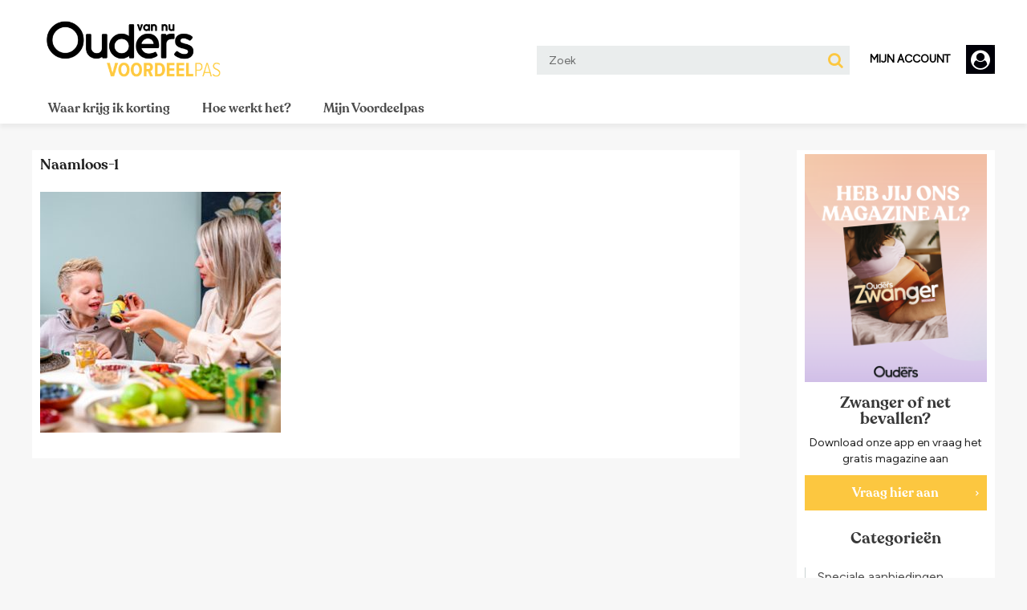

--- FILE ---
content_type: text/html; charset=UTF-8
request_url: https://voordeelpas.oudersvannu.nl/aanbieding/vitamine/naamloos-1-15/
body_size: 11311
content:
<!DOCTYPE html>
<html lang="nl-NL">
<head>
	<meta charset="UTF-8">
	<meta name="viewport" content="width=device-width, initial-scale=1, user-scalable=no">
	<link rel="profile" href="http://gmpg.org/xfn/11">
	<link rel="pingback" href="https://voordeelpas.oudersvannu.nl/wp/xmlrpc.php">

	<link rel="apple-touch-icon" sizes="180x180" href="https://voordeelpas.oudersvannu.nl/wp-content/themes/vp_oudersvannu/assets/img/favicons/apple-touch-icon.png">
	<link rel="icon" type="image/png" sizes="32x32" href="https://voordeelpas.oudersvannu.nl/wp-content/themes/vp_oudersvannu/assets/img/favicons/favicon-32x32.png">
	<link rel="icon" type="image/png" sizes="16x16" href="https://voordeelpas.oudersvannu.nl/wp-content/themes/vp_oudersvannu/assets/img/favicons/favicon-16x16.png">
	<link rel="manifest" href="https://voordeelpas.oudersvannu.nl/wp-content/themes/vp_oudersvannu/assets/img/favicons/manifest.json">
	<link rel="mask-icon" href="https://voordeelpas.oudersvannu.nl/wp-content/themes/vp_oudersvannu/assets/img/favicons/safari-pinned-tab.svg" color="#7dbdb7">
	<meta name="apple-mobile-web-app-title" content="Ouders van Nu Voordeelpas">
	<meta name="application-name" content="Ouders van Nu Voordeelpas">
	<meta name="msapplication-TileColor" content="#7dbdb7">
	<meta name="msapplication-TileImage" content="https://voordeelpas.oudersvannu.nl/wp-content/themes/vp_oudersvannu/assets/img/favicons/mstile-150x150.png">
	<meta name="theme-color" content="#f97e7b">

	<meta name='robots' content='index, follow, max-image-preview:large, max-snippet:-1, max-video-preview:-1' />
<script data-type="consent-free">
	_privacy = window._privacy || [];

	window.cmpProperties = window.cmpProperties || {
		siteKey: '91hk1fyskcazc0fn',
		cmpCname: 'https://cmp.oudersvannu.nl',
		baseUrl: 'https://www.oudersvannu.nl',
		language: 'nl',
		kids: 0,
	};

	consent_ajax_url = 'https://voordeelpas.oudersvannu.nl/wp/wp-admin/admin-ajax.php';
	window._consent_stored = false;
</script>
<!-- SourcePoint crossDomainCheck -->
<script data-type="consent-free">
	// This function gets cookie with a given name
	function getCookie(name) {
		let cookieValue = null;
		if (document.cookie && document.cookie === '') {
			return cookieValue;
		}

		const cookies = document.cookie.split(';');
		for (let i = 0; i < cookies.length; i++) {
			let cookie = cookies[i].trim();
			// Does this cookie string begin with the name we want?
			if (cookie.substring(0, name.length + 1) === (name + '=')) {
				cookieValue = decodeURIComponent(cookie.substring(name.length + 1));
				break;
			}
		}

		return cookieValue;
	}

	let halfYearFuture = new Date();
	halfYearFuture.setMonth(halfYearFuture.getMonth() + 6);

	// first sniff url for authId, and set cookie if it exists.
	let authId = new URLSearchParams(window.location.search).get('authId');

	if (authId) {
		document.cookie = 'authId=' + authId + '; expires=' + halfYearFuture.toUTCString() + ';path=/';
		let params = new URLSearchParams(window.location.search);
		if ('referrer' in window.sessionStorage && '' !== window.sessionStorage.getItem('referrer') ) {
            params.delete('referrer');
			params.append('referrer', window.sessionStorage.getItem('referrer'));
			window.sessionStorage.removeItem('referrer');
		}

		// remove the AuthID and referer, but keep the referrer for GTM
		params.delete('authId');
		params.delete('referer');
		let paramsUrl = params.toString();
		if ('' !== paramsUrl) {
			paramsUrl = '?' + paramsUrl;
		}

		window.location.replace(window.location.protocol + '//' + window.location.host + window.location.pathname + paramsUrl);
	}

	// no cookie? Redirect to Privacy Gate
	let re = /google|facebook|slurp|yahoo|twitter|bing|bot|spider|crawler|ia_archiver|ptst|dpp|nuzzel|whatsapp|android 4|chrome-lighthouse|crawl/i;
	let userAgent = navigator.userAgent;
	if (1 === cmpProperties.kids) {
		document.cookie = 'isKids=true ' + '; expires=' + halfYearFuture.toUTCString() + ';path=/';
	} else if (re.test(userAgent)) {
		document.cookie = 'isBot=true ' + '; expires=' + halfYearFuture.toUTCString() + ';path=/';
	} else if (!getCookie('authId')) {
		window.sessionStorage.setItem('referrer', document.referrer);
		const callBackUrl = encodeURIComponent(window.location.href);
		window.location.replace('https://myprivacy.dpgmedia.nl/consent/?siteKey=' + cmpProperties.siteKey + '&callbackUrl=' + callBackUrl);
	}
</script>
<!-- end SourcePoint crossDomainCheck -->

<!-- CMP consent tag -->
<script async data-type="consent-free" src="https://myprivacy-static.dpgmedia.net/consent.js"></script>
<!-- end CMP consent tag -->

<!-- GTM Data layer -->
<script type="text/javascript">
			window.dataLayer = window.dataLayer || [];
			window.dataLayer.push({'screen_info':{"site_name":"voordeelpas oudersvannu","domain":"","site_country":"NL","site_location":"prod","network_type":"internal","site_cts_slug":"","gtm_auth":"","gtm_preview":"","gtm_cookies_win":"","dc_params":" article_id=14344","dc_keywords":"","page_platform_type":"web","page_type":"article","article_publish_time":"2021-09-23T13:04:58+00:00","article_unix_publish_time":1632402298,"article_image_url":false,"article_id":14344,"datePublished":1632402298,"dateModified":1632402298,"content_type":"","content_length":"0-49","article_name":"Naamloos-1","article_keywords":[],"article_description":"","article_author":"","branded_article":"false","page_category_full":[],"page_category":[],"page_subcategory":[],"page_zone":"default","no_ads":false,"content_access":"","page_brand_name":"voordeelpas oudersvannu","content_id":14344,"content_tags":"||","content_author":"","content_pubdate":1632402298}})
			</script>
<!-- GTM Data layer -->
<!-- Google Tag Manager -->
				<script type="text/javascript">(function(w,d,s,l,i){w[l]=w[l]||[];w[l].push(
							{'gtm.start': new Date().getTime(),event:'gtm.js'});
							var f=d.getElementsByTagName(s)[0],
							j=d.createElement(s),dl=l!='dataLayer'?'&l='+l:'';
							j.async=true;
							j.src='https://www.googletagmanager.com/gtm.js?id='+i+dl+'&gtm_auth=&gtm_preview=&gtm_cookies_win=x';
							f.parentNode.insertBefore(j,f);})
							(window,document,'script','dataLayer','GTM-W6N37GP');
</script>
				<!-- End Google Tag Manager -->
	<title>Naamloos-1 - Ouders van Nu Voordeelpas</title>
	<link rel="canonical" href="https://voordeelpas.oudersvannu.nl/aanbieding/vitamine/naamloos-1-15/" />
	<meta property="og:locale" content="nl_NL" />
	<meta property="og:type" content="article" />
	<meta property="og:title" content="Naamloos-1 - Ouders van Nu Voordeelpas" />
	<meta property="og:url" content="https://voordeelpas.oudersvannu.nl/aanbieding/vitamine/naamloos-1-15/" />
	<meta property="og:site_name" content="Ouders van Nu Voordeelpas" />
	<meta property="og:image" content="https://voordeelpas.oudersvannu.nl/aanbieding/vitamine/naamloos-1-15" />
	<meta property="og:image:width" content="400" />
	<meta property="og:image:height" content="400" />
	<meta property="og:image:type" content="image/jpeg" />
	<meta name="twitter:card" content="summary_large_image" />
	<script type="application/ld+json" class="yoast-schema-graph">{"@context":"https://schema.org","@graph":[{"@type":"WebPage","@id":"https://voordeelpas.oudersvannu.nl/aanbieding/vitamine/naamloos-1-15/","url":"https://voordeelpas.oudersvannu.nl/aanbieding/vitamine/naamloos-1-15/","name":"Naamloos-1 - Ouders van Nu Voordeelpas","isPartOf":{"@id":"https://voordeelpas.oudersvannu.nl/#website"},"primaryImageOfPage":{"@id":"https://voordeelpas.oudersvannu.nl/aanbieding/vitamine/naamloos-1-15/#primaryimage"},"image":{"@id":"https://voordeelpas.oudersvannu.nl/aanbieding/vitamine/naamloos-1-15/#primaryimage"},"thumbnailUrl":"https://voordeelpas.oudersvannu.nl/media/2021/09/30155635/Naamloos-1.jpg","datePublished":"2021-09-23T13:04:58+00:00","dateModified":"2021-09-23T13:04:58+00:00","breadcrumb":{"@id":"https://voordeelpas.oudersvannu.nl/aanbieding/vitamine/naamloos-1-15/#breadcrumb"},"inLanguage":"nl-NL","potentialAction":[{"@type":"ReadAction","target":["https://voordeelpas.oudersvannu.nl/aanbieding/vitamine/naamloos-1-15/"]}]},{"@type":"ImageObject","inLanguage":"nl-NL","@id":"https://voordeelpas.oudersvannu.nl/aanbieding/vitamine/naamloos-1-15/#primaryimage","url":"https://voordeelpas.oudersvannu.nl/media/2021/09/30155635/Naamloos-1.jpg","contentUrl":"https://voordeelpas.oudersvannu.nl/media/2021/09/30155635/Naamloos-1.jpg","width":400,"height":400},{"@type":"BreadcrumbList","@id":"https://voordeelpas.oudersvannu.nl/aanbieding/vitamine/naamloos-1-15/#breadcrumb","itemListElement":[{"@type":"ListItem","position":1,"name":"Home","item":"https://voordeelpas.oudersvannu.nl/"},{"@type":"ListItem","position":2,"name":"Vitamine voor baby&#8217;s en kinderen","item":"https://voordeelpas.oudersvannu.nl/aanbieding/vitamine/"},{"@type":"ListItem","position":3,"name":"Naamloos-1"}]},{"@type":"WebSite","@id":"https://voordeelpas.oudersvannu.nl/#website","url":"https://voordeelpas.oudersvannu.nl/","name":"Ouders van Nu Voordeelpas","description":"Op de kleintjes letten","potentialAction":[{"@type":"SearchAction","target":{"@type":"EntryPoint","urlTemplate":"https://voordeelpas.oudersvannu.nl/?s={search_term_string}"},"query-input":"required name=search_term_string"}],"inLanguage":"nl-NL"}]}</script>


<link rel='dns-prefetch' href='//login-static.dpgmedia.net' />
<link rel="alternate" type="application/rss+xml" title="Ouders van Nu Voordeelpas &raquo; feed" href="https://voordeelpas.oudersvannu.nl/feed/" />
<link rel="alternate" type="application/rss+xml" title="Ouders van Nu Voordeelpas &raquo; reacties feed" href="https://voordeelpas.oudersvannu.nl/comments/feed/" />
<style id='wp-img-auto-sizes-contain-inline-css' type='text/css'>
img:is([sizes=auto i],[sizes^="auto," i]){contain-intrinsic-size:3000px 1500px}
/*# sourceURL=wp-img-auto-sizes-contain-inline-css */
</style>
<style id='wp-emoji-styles-inline-css' type='text/css'>

	img.wp-smiley, img.emoji {
		display: inline !important;
		border: none !important;
		box-shadow: none !important;
		height: 1em !important;
		width: 1em !important;
		margin: 0 0.07em !important;
		vertical-align: -0.1em !important;
		background: none !important;
		padding: 0 !important;
	}
/*# sourceURL=wp-emoji-styles-inline-css */
</style>
<style id='wp-block-library-inline-css' type='text/css'>
:root{--wp-block-synced-color:#7a00df;--wp-block-synced-color--rgb:122,0,223;--wp-bound-block-color:var(--wp-block-synced-color);--wp-editor-canvas-background:#ddd;--wp-admin-theme-color:#007cba;--wp-admin-theme-color--rgb:0,124,186;--wp-admin-theme-color-darker-10:#006ba1;--wp-admin-theme-color-darker-10--rgb:0,107,160.5;--wp-admin-theme-color-darker-20:#005a87;--wp-admin-theme-color-darker-20--rgb:0,90,135;--wp-admin-border-width-focus:2px}@media (min-resolution:192dpi){:root{--wp-admin-border-width-focus:1.5px}}.wp-element-button{cursor:pointer}:root .has-very-light-gray-background-color{background-color:#eee}:root .has-very-dark-gray-background-color{background-color:#313131}:root .has-very-light-gray-color{color:#eee}:root .has-very-dark-gray-color{color:#313131}:root .has-vivid-green-cyan-to-vivid-cyan-blue-gradient-background{background:linear-gradient(135deg,#00d084,#0693e3)}:root .has-purple-crush-gradient-background{background:linear-gradient(135deg,#34e2e4,#4721fb 50%,#ab1dfe)}:root .has-hazy-dawn-gradient-background{background:linear-gradient(135deg,#faaca8,#dad0ec)}:root .has-subdued-olive-gradient-background{background:linear-gradient(135deg,#fafae1,#67a671)}:root .has-atomic-cream-gradient-background{background:linear-gradient(135deg,#fdd79a,#004a59)}:root .has-nightshade-gradient-background{background:linear-gradient(135deg,#330968,#31cdcf)}:root .has-midnight-gradient-background{background:linear-gradient(135deg,#020381,#2874fc)}:root{--wp--preset--font-size--normal:16px;--wp--preset--font-size--huge:42px}.has-regular-font-size{font-size:1em}.has-larger-font-size{font-size:2.625em}.has-normal-font-size{font-size:var(--wp--preset--font-size--normal)}.has-huge-font-size{font-size:var(--wp--preset--font-size--huge)}.has-text-align-center{text-align:center}.has-text-align-left{text-align:left}.has-text-align-right{text-align:right}.has-fit-text{white-space:nowrap!important}#end-resizable-editor-section{display:none}.aligncenter{clear:both}.items-justified-left{justify-content:flex-start}.items-justified-center{justify-content:center}.items-justified-right{justify-content:flex-end}.items-justified-space-between{justify-content:space-between}.screen-reader-text{border:0;clip-path:inset(50%);height:1px;margin:-1px;overflow:hidden;padding:0;position:absolute;width:1px;word-wrap:normal!important}.screen-reader-text:focus{background-color:#ddd;clip-path:none;color:#444;display:block;font-size:1em;height:auto;left:5px;line-height:normal;padding:15px 23px 14px;text-decoration:none;top:5px;width:auto;z-index:100000}html :where(.has-border-color){border-style:solid}html :where([style*=border-top-color]){border-top-style:solid}html :where([style*=border-right-color]){border-right-style:solid}html :where([style*=border-bottom-color]){border-bottom-style:solid}html :where([style*=border-left-color]){border-left-style:solid}html :where([style*=border-width]){border-style:solid}html :where([style*=border-top-width]){border-top-style:solid}html :where([style*=border-right-width]){border-right-style:solid}html :where([style*=border-bottom-width]){border-bottom-style:solid}html :where([style*=border-left-width]){border-left-style:solid}html :where(img[class*=wp-image-]){height:auto;max-width:100%}:where(figure){margin:0 0 1em}html :where(.is-position-sticky){--wp-admin--admin-bar--position-offset:var(--wp-admin--admin-bar--height,0px)}@media screen and (max-width:600px){html :where(.is-position-sticky){--wp-admin--admin-bar--position-offset:0px}}
/*wp_block_styles_on_demand_placeholder:69702eea07ef2*/
/*# sourceURL=wp-block-library-inline-css */
</style>
<style id='classic-theme-styles-inline-css' type='text/css'>
/*! This file is auto-generated */
.wp-block-button__link{color:#fff;background-color:#32373c;border-radius:9999px;box-shadow:none;text-decoration:none;padding:calc(.667em + 2px) calc(1.333em + 2px);font-size:1.125em}.wp-block-file__button{background:#32373c;color:#fff;text-decoration:none}
/*# sourceURL=/wp-includes/css/classic-themes.min.css */
</style>
<link rel='stylesheet' id='fancybox-css' href='https://voordeelpas.oudersvannu.nl/wp-content/themes/vp_oudersvannu/assets/js/vendor/fancybox/jquery.fancybox.css?ver=2.1.5' type='text/css' media='all' />
<link rel='stylesheet' id='voordeelpas-style-css' href='https://voordeelpas.oudersvannu.nl/wp-content/themes/voordeelpas/assets/css/style.css?ver=1768304877' type='text/css' media='all' />
<link rel='stylesheet' id='vdp-oudersvannu-style-css' href='https://voordeelpas.oudersvannu.nl/wp-content/themes/vp_oudersvannu/assets/css/style.css?ver=1768959721' type='text/css' media='all' />
<link rel='stylesheet' id='lightbox-style-css' href='https://voordeelpas.oudersvannu.nl/wp-content/themes/voordeelpas/assets/css/lightbox.css?ver=1768304826' type='text/css' media='all' />
<script type="text/javascript" src="https://voordeelpas.oudersvannu.nl/wp/wp-includes/js/jquery/jquery.min.js?ver=3.7.1" id="jquery-core-js"></script>
<script type="text/javascript" src="https://voordeelpas.oudersvannu.nl/wp/wp-includes/js/jquery/jquery-migrate.min.js?ver=3.4.1" id="jquery-migrate-js"></script>
<script type="text/javascript" src="https://voordeelpas.oudersvannu.nl/wp-content/plugins/dpg-sourcepoint/assets/js/public.js?ver=2.1.1" id="dpg-sourcepoint-plugin-script-js"></script>
<script type="text/javascript" src="https://voordeelpas.oudersvannu.nl/wp-content/themes/voordeelpas/assets/js/slick.min.js?ver=1768304826" id="slick-min-js"></script>
<script type="text/javascript" src="https://voordeelpas.oudersvannu.nl/wp-content/themes/voordeelpas/assets/js/clipboard.min.js?ver=1768304826" id="voordeelpas-clipboard-js"></script>
<script type="text/javascript" src="https://voordeelpas.oudersvannu.nl/wp-content/themes/voordeelpas/assets/js/jquery.mask.js?ver=1768304826" id="mask-js"></script>
<script type="text/javascript" src="https://voordeelpas.oudersvannu.nl/wp-content/themes/voordeelpas/assets/js/ga-links-uni3rd-rc7.min.js?ver=1768304826" id="ga_analytics-js"></script>
<script type="text/javascript" id="voordeelpas-script-js-extra">
/* <![CDATA[ */
var Ajax = {"url":"https://voordeelpas.oudersvannu.nl/wp/wp-admin/admin-ajax.php"};
var ga_partners = ["winkels","nieuw-bij-voordeelpas"];
var translations = {"streetname_required":"Vul je straatnaam in","city_required":"Vul je woonplaats in","no_partner_results":"Geen partners gevonden","no_brand_results":"Geen merken gevonden","no_valid_address_found":"We kunnen geen geldig adres vinden met deze postcode en/of dit huisnummer. Controleer je gegevens en probeer het nog een keer. Lukt het niet om een pas te bestellen? Neem dan contact op met de \u003Ca href=\"https://www.oudersvannu.nl/klantenservice/\"\u003Eklantenservice\u003C/a\u003E.","validate_phone_number":"Je telefoonnummer moet uit 10 cijfers bestaan","validate_postal_code":"Je postcode is ongeldig.","validate_housenumber":"Je huisnummer is ongeldig.","validate_streetname":"Je straatnaam is ongeldig.","validate_city":"Woonplaats is ongeldig.","validate_subscription_number":"Abonnee nummer is verplicht.","validate_subscription_number_invalid":"Abonnee nummer is niet geldig.","validate_bank_account_number":"IBAN rekeningnummer is niet geldig."};
var js_options = {"has_js_card":""};
//# sourceURL=voordeelpas-script-js-extra
/* ]]> */
</script>
<script type="text/javascript" src="https://voordeelpas.oudersvannu.nl/wp-content/themes/voordeelpas/assets/js/main.min.js?ver=1768304826" id="voordeelpas-script-js"></script>
<link rel='shortlink' href='https://voordeelpas.oudersvannu.nl/?p=14344' />
<!-- sm_includes_head_start -->
<!-- Hotjar Tracking Code for http://voordeelpas.oudersvannu.nl/ -->
<div class="consent_required marketing" data-encoded_content="[base64]"></div><!-- sm_includes_head_end -->

</head>

<body class="attachment wp-singular attachment-template-default single single-attachment postid-14344 attachmentid-14344 attachment-jpeg wp-theme-voordeelpas wp-child-theme-vp_oudersvannu">
<!-- Google Tag Manager (noscript) -->
				<noscript><iframe 	src="https://www.googletagmanager.com/ns.html?id=GTM-W6N37GP&gtm_auth=&gtm_preview=&gtm_cookies_win=x"
									height="0"
									width="0"
									style="display:none;visibility:hidden">
							</iframe>
</noscript>
				<!-- End Google Tag Manager (noscript) --><div id="page" class="site">
	<header id="masthead" class="site-header" role="banner">
		<div class="header-container clearfix">

			

<div class="user-container">
    <div class="gigya-container" id="Gigya_Button_Container">
        <div class="overulebutton hidden custom-gigya-button"></div>
        <a class="sacc_login_button sacc_loggedout"
           id="SA_login_button"
           style="overflow: hidden; display: inline-block"
           onclick="window.location.replace('https://login.oudersvannu.nl/authorize?client_id=oudersvannu-vp-web&redirect_uri=https://voordeelpas.oudersvannu.nl/pip/login/callback&response_type=code&scope=openid%20email%20profile&nonce=800421336')"
        >
            <div class="sacc_text" style="float:left; color:black; line-height: 35px; height: 35px; padding: 0 20px 0 15px; cursor: pointer">

                 <span >
                            Mijn account
                        </span>             </div>
            <div class="sacc_image" style="float:right; display: inline-block">
                <img src="https://voordeelpas.oudersvannu.nl/wp-content/themes/vp_oudersvannu/assets/img//no-avatar-white.png" alt="User Image">
            </div>
        </a>
    </div>
    <div class="gigya-logged-in gigya-popup" style="display: none; cursor: pointer">
        <div class="menu-sanoma-account-container">
            <ul id="menu-sanoma-account" class="menu">
                <li id="menu-item-11588" class="menu-item menu-item-type-post_type menu-item-object-sm_sa_menu_action menu-item-11588">
                    <a href="https://mijnomgeving.oudersvannu.nl"
                       target="_blank"
                       class="sanoma-account-button-profile"
                    >
                        Profiel
                    </a>
                </li>
                <li id="menu-item-11590" class="menu-item menu-item-type-post_type menu-item-object-sm_sa_menu_action menu-item-11590">
                    <a href="#"
                       class="sanoma-account-button-logout"
                       onclick="window.ssoLogout ? window.ssoLogout.logout({logoutUrl:'https://login.oudersvannu.nl/logout?client_id=oudersvannu-vp-web&post_logout_redirect_uri=https://voordeelpas.oudersvannu.nl/pip/logout/callback&state=logout'}) :
                               window.location.replace('https://login.oudersvannu.nl/logout?client_id=oudersvannu-vp-web&post_logout_redirect_uri=https://voordeelpas.oudersvannu.nl/pip/logout/callback&state=logout')"
                    >
                        Uitloggen
                    </a>
                </li>
            </ul>
        </div>
    </div>
</div>






			<div class="site-branding">
				<a href="https://voordeelpas.oudersvannu.nl/" class="logo" rel="home">
																	<img class="vdp-desktop-logo" src="https://voordeelpas.oudersvannu.nl/media/2022/08/30172528/Voordeelpas-2022_logo.kleur_resized.png">
									</a>
			</div><!-- .site-branding -->

			<a class="menu-toggle"><span class="btr bt-bars"></span></a>

			<a class="search-toggle"><span class="btr bt-search"></span></a>
			<form role="search" method="get" class="search-form" action="https://voordeelpas.oudersvannu.nl/">
	<input type="search" required class="search-field"
	    placeholder="Zoek"
	    value="" name="s" />
    <input type="submit" class="search-submit" value="Zoek" />
    <button class="close-icon" type="reset"></button>
    <i class="btr bt-search"></i>
</form>
		</div>

		<nav id="site-navigation" class="main-navigation" role="navigation">
			<div class="menu-hoofdmenu-desktop-container"><ul id="primary-menu" class="ga-track"><li id="menu-item-73" class="menu-item menu-item-type-taxonomy menu-item-object-partner_type menu-item-73"><a href="https://voordeelpas.oudersvannu.nl/voordeel/winkels/">Waar krijg ik korting</a></li>
<li id="menu-item-9761" class="menu-item menu-item-type-post_type menu-item-object-page menu-item-9761"><a href="https://voordeelpas.oudersvannu.nl/hoe-werkt-het/">Hoe werkt het?</a></li>
<li id="menu-item-9905" class="menu-item menu-item-type-post_type menu-item-object-page menu-item-9905"><a href="https://voordeelpas.oudersvannu.nl/mijn-digitale-voordeelpas/">Mijn Voordeelpas</a></li>
</ul></div>		</nav><!-- #site-navigation -->

		
		<div class="mobile-menu-wrapper">
			<nav id="mobile-navigation" class="mobile-navigation" role="navigation">
				<div class="menu-mobiel-menu-container"><ul id="mobile-menu" class="ga-track"><li id="menu-item-169" class="menu-item menu-item-type-post_type menu-item-object-page menu-item-home menu-item-169"><a href="https://voordeelpas.oudersvannu.nl/">Home</a><div class="toggle"><i class="btr bt-angle-down"></i></div></li>
<li id="menu-item-170" class="menu-item menu-item-type-taxonomy menu-item-object-partner_type menu-item-170"><a href="https://voordeelpas.oudersvannu.nl/voordeel/winkels/">Waar krijg ik korting</a><div class="toggle"><i class="btr bt-angle-down"></i></div></li>
<li id="menu-item-9906" class="menu-item menu-item-type-post_type menu-item-object-page menu-item-9906"><a href="https://voordeelpas.oudersvannu.nl/mijn-digitale-voordeelpas/">Mijn Voordeelpas</a><div class="toggle"><i class="btr bt-angle-down"></i></div></li>
<li id="menu-item-9762" class="menu-item menu-item-type-post_type menu-item-object-page menu-item-9762"><a href="https://voordeelpas.oudersvannu.nl/hoe-werkt-het/">Hoe werkt het?</a><div class="toggle"><i class="btr bt-angle-down"></i></div></li>
<li id="menu-item-1057" class="menu-item menu-item-type-post_type menu-item-object-page current_page_parent menu-item-1057"><a href="https://voordeelpas.oudersvannu.nl/inspiratie/">Inspiratie</a><div class="toggle"><i class="btr bt-angle-down"></i></div></li>
</ul></div>			</nav>
			<div class="social-link">
							</div>
		</div>

	</header><!-- #masthead -->

	<div id="content" class="site-content">

	<div class="container">
		<div id="primary" class="content-area">
			<main id="main" class="site-main" role="main">
				
			
<article id="post-14344" class="post-14344 attachment type-attachment status-inherit hentry">
	
	<header class="entry-header">
		<h1 class="entry-title">Naamloos-1</h1>	</header><!-- .entry-header -->

	<div class="entry-content">
		<p class="attachment"><a href='https://voordeelpas.oudersvannu.nl/media/2021/09/30155635/Naamloos-1.jpg'><img fetchpriority="high" decoding="async" width="300" height="300" src="https://voordeelpas.oudersvannu.nl/media/2021/09/30155635/Naamloos-1-300x300.jpg" class="attachment-medium size-medium" alt="" srcset="https://voordeelpas.oudersvannu.nl/media/2021/09/30155635/Naamloos-1-300x300.jpg 300w, https://voordeelpas.oudersvannu.nl/media/2021/09/30155635/Naamloos-1-150x150.jpg 150w, https://voordeelpas.oudersvannu.nl/media/2021/09/30155635/Naamloos-1-247x247.jpg 247w, https://voordeelpas.oudersvannu.nl/media/2021/09/30155635/Naamloos-1-73x73.jpg 73w, https://voordeelpas.oudersvannu.nl/media/2021/09/30155635/Naamloos-1-162x162.jpg 162w, https://voordeelpas.oudersvannu.nl/media/2021/09/30155635/Naamloos-1-190x190.jpg 190w, https://voordeelpas.oudersvannu.nl/media/2021/09/30155635/Naamloos-1-80x80.jpg 80w, https://voordeelpas.oudersvannu.nl/media/2021/09/30155635/Naamloos-1-100x100.jpg 100w, https://voordeelpas.oudersvannu.nl/media/2021/09/30155635/Naamloos-1.jpg 400w" sizes="(max-width: 300px) 100vw, 300px" /></a></p>
	</div><!-- .entry-content -->
</article><!-- #post-## -->

			</main><!-- #main -->
		</div><!-- #primary -->

		
<aside id="secondary" class="widget-area" role="complementary">
	<section id="vdp_promomtion_widget-2" class="widget widget_vdp_promomtion_widget"><div class="inner">				<a href="https://www.oudersvannu.nl/registreren/?utm_source=voordeelpas&utm_medium=banner&utm_campaign=homepage" class="promotion-image-link">
					<img src="https://voordeelpas.oudersvannu.nl/media/2026/01/02113348/Download-de-app-4-%E2%80%93-1-3-240x300.png" class="promotion-image">
				</a>
			<h2 class="widget-title">Zwanger of net bevallen?</h2><p>Download onze app en vraag het gratis magazine aan</p>				<a href="https://www.oudersvannu.nl/registreren/?utm_source=voordeelpas&utm_medium=banner&utm_campaign=homepage" class="btn">
					Vraag hier aan				</a>
			</div></section><section id="vdp_link_list_widget-2" class="widget widget_vdp_link_list_widget"><h2 class="widget-title">Categorieën </h2><p class="subtitle"></p><ul class="link-list ga-track" data-ga-id="alle-aanbiedingen"><li class="linklist-item"><a href="http://voordeelpas.oudersvannu.nl/categorie/speciale-aanbiedingen/" class="btn">
					Speciale aanbiedingen</a></li><li class="linklist-item"><a href="http://voordeelpas.oudersvannu.nl/categorie/fashion/" class="btn">
					Fashion</a></li><li class="linklist-item"><a href="http://voordeelpas.oudersvannu.nl/categorie/babyspullen/" class="btn">
					Babyspullen</a></li><li class="linklist-item"><a href="http://voordeelpas.oudersvannu.nl/categorie/er-op-uit/" class="btn">
					Er op uit</a></li><li class="linklist-item"><a href="http://voordeelpas.oudersvannu.nl/categorie/vakantie/" class="btn">
					Vakantie</a></li><li class="linklist-item"><a href="http://voordeelpas.oudersvannu.nl/categorie/school/" class="btn">
					School</a></li><li class="linklist-item"><a href="http://voordeelpas.oudersvannu.nl/categorie/speelgoed/" class="btn">
					Speelgoed</a></li><li class="linklist-item"><a href="http://voordeelpas.oudersvannu.nl/categorie/cadeaus/" class="btn">
					Cadeaus</a></li><li class="linklist-item"><a href="http://voordeelpas.oudersvannu.nl/categorie/wonen/" class="btn">
					Wonen</a></li><li class="linklist-item"><a href="http://voordeelpas.oudersvannu.nl/categorie/verzorging/" class="btn">
					Verzorging</a></li><li class="linklist-item"><a href="http://voordeelpas.oudersvannu.nl/categorie/feest/" class="btn">
					Feest</a></li><li class="linklist-item"><a href="http://voordeelpas.oudersvannu.nl/categorie/foto/" class="btn">
					Foto</a></li><li class="linklist-item"><a href="http://voordeelpas.oudersvannu.nl/categorie/handig/" class="btn">
					Handig</a></li><li class="linklist-item"><a href="https://voordeelpas.oudersvannu.nl/inspiratie/" class="btn">
					Inspiratie</a></li></ul></section><section id="vdp_partner_logo_widget-2" class="widget widget_vdp_partner_logo_widget"><h2 class="widget-title">Korting bij o.a.</h2>
					<div class="partner-logos ga-track" data-ga-id="partner-logos">

			
				<div class="partner-logo-wrapper">
					<a href="https://voordeelpas.oudersvannu.nl/partner/korting-hema-nl/">
													<img src="https://voordeelpas.oudersvannu.nl/media/2016/10/30171321/hema-nl-logo-73x73.png">
											</a>
				</div> 

			
				<div class="partner-logo-wrapper">
					<a href="https://voordeelpas.oudersvannu.nl/?post_type=partner&p=10510">
													<img src="https://voordeelpas.oudersvannu.nl/media/2019/08/30191425/logo-plein-500x500-73x73.png">
											</a>
				</div> 

			
				<div class="partner-logo-wrapper">
					<a href="https://voordeelpas.oudersvannu.nl/?post_type=partner&p=11363">
													<img src="https://voordeelpas.oudersvannu.nl/media/2020/05/30190753/Logo-Baby-Plus-73x73.png">
											</a>
				</div> 

			
				<div class="partner-logo-wrapper">
					<a href="https://voordeelpas.oudersvannu.nl/partner/korting-mymepal/">
													<img src="https://voordeelpas.oudersvannu.nl/media/2016/10/31154437/MyMepal-1-73x73.png">
											</a>
				</div> 

			
				<div class="partner-logo-wrapper">
					<a href="https://voordeelpas.oudersvannu.nl/partner/vitaminfit/">
													<img src="https://voordeelpas.oudersvannu.nl/media/2021/09/30155630/14351_Logo-500x500-1-73x73.jpg">
											</a>
				</div> 

			
				<div class="partner-logo-wrapper">
					<a href="https://voordeelpas.oudersvannu.nl/partner/korting-smartphoto/">
													<img src="https://voordeelpas.oudersvannu.nl/media/2016/09/30192346/smartphoto-logo-73x73.png">
											</a>
				</div> 

			
			</div>
		
					<a href="http://voordeelpas.oudersvannu.nl/voordeel/winkels/" class="btn ga-track" data-ga-id="partner-logos">
				Meer winkels			</a>
		</section><section id="vdp_usp_widget-2" class="widget widget_vdp_usp_widget"><h2 class="widget-title">Voordelen Ouders van Nu Voordeelpas</h2><ul class="usp-list"><li class="usp-item"><p>Het hele jaar door gemiddeld 15% korting op alles wat je nodig hebt voor je gezin</p>
</li><li class="usp-item"><p>Bij de leukste webshops zoals HEMA.nl, terStal, C&amp;A.nl en Difrax</p>
</li><li class="usp-item"><p>Al meer dan 10 jaar dé Voordeelpas voor het hele gezin</p>
</li></ul></section><section id="vdp_faq_widget-2" class="widget widget_vdp_faq_widget"><h2 class="widget-title">Veelgestelde vragen</h2>
			<div class="harmonica-wrapper ga-track" data-ga-id="faq">

			
				<div class="faq-item harmonica-item collapsed">
					<a class="harmonica-toggle">
						Wat is de Ouders van Nu Voordeelpas?					</a>
					<div class="entry-content harmonica-content">
						<p>Met de Ouders van Nu Voordeelpas krijg je het hele jaar door eindeloos korting bij veel webshops, vakanties en op dagjes uit. Bestel de Ouders van Nu Voordeelpas voor maar € 14,95 per jaar!</p>
					</div>
				</div>

			
				<div class="faq-item harmonica-item collapsed">
					<a class="harmonica-toggle">
						Hoe krijg ik online korting?					</a>
					<div class="entry-content harmonica-content">
						<p>Met de Ouders van Nu Voordeelpas kun je op verschillende manieren korting krijgen:</p>
<ul>
<li>op vertoon van je (digitale) pas</li>
<li>door middel van kortingscodes bij webshops</li>
<li>tegen inlevering van een kortingsbon</li>
</ul>
<p>Om toegang te krijgen tot de kortingscodes en -bonnen, dien je in te loggen. Dit kun je doen door bovenin op het S-icoontje te klikken. Als je geen Ouders van Nu&nbsp;Voordeelpas hebt, kun je deze aanvragen, waarna je direct toegang krijgt tot de kortingscodes en –bonnen.</p>
<p>Als je bent&nbsp;ingelogd verschijnt bij het klikken op webshops en de aanbiedingen automatisch de kortingscode of kortingsbon.</p>
<p>De kortingscode kun je eenvoudig kopiëren en bij de webshop na het shoppen invullen in het veld ‘kortingscode’ in het winkelmandje. Bij een aantal webshops wordt de korting automatisch verrekend. Dit staat dan duidelijk in de pop-up die verschijnt als je naar de webshop gaat.</p>
					</div>
				</div>

			
			</div>

		</section></aside><!-- #secondary -->
	</div>

	</div><!-- #content -->

	<footer class="site-footer">
				<nav id="footer-navigation" class="footer-navigation" role="navigation">
			<div class="menu-footer-container"><ul id="footer-menu" class="ga-track"><li id="menu-item-15221" class="menu-item menu-item-type-custom menu-item-object-custom menu-item-15221"><a href="https://voordeelpas.oudersvannu.nl/veelgestelde-vragen-digitale-ouders-nu-voordeelpas/">Veelgestelde vragen</a></li>
<li id="menu-item-165" class="menu-item menu-item-type-post_type menu-item-object-page menu-item-165"><a href="https://voordeelpas.oudersvannu.nl/algemene-voorwaarden/">Voorwaarden Ouders van Nu Voordeelpas</a></li>
<li id="menu-item-14631" class="menu-item menu-item-type-custom menu-item-object-custom menu-item-14631"><a target="_blank" href="https://privacy.dpgmedia.nl/nl/">Privacy &#038; cookiebeleid</a></li>
<li id="menu-item-11658" class="trigger_cookie_settings menu-item menu-item-type-custom menu-item-object-custom menu-item-11658"><a href="#">Cookie instellingen wijzigen</a></li>
<li id="menu-item-15176" class="menu-item menu-item-type-custom menu-item-object-custom menu-item-15176"><a href="https://privacy.dpgmedia.nl/nl/">Copyright</a></li>
<li id="menu-item-15177" class="menu-item menu-item-type-custom menu-item-object-custom menu-item-15177"><a href="https://privacy.dpgmedia.nl/nl/">Disclaimer</a></li>
</ul></div>		</nav><!-- #category-navigation -->
		<div class="sanoma-footer">
			<p>&copy; 2026 DPG Media B.V. | Ouders van Nu Voordeelpas</p>
		</div>
	</footer>
</div><!-- #page -->

<div class="overlay">

	<div class="close-wrapper"></div>

	<div class="lightbox-wrapper">

		<div id="lightbox-placeholder" class="lightbox-container ga-track" data-ga-id="korting-zonder-code-popup">

		</div>

	</div>

</div><script type="speculationrules">
{"prefetch":[{"source":"document","where":{"and":[{"href_matches":"/*"},{"not":{"href_matches":["/wp/wp-*.php","/wp/wp-admin/*","/wp-content/uploads/*","/wp-content/*","/wp-content/plugins/*","/wp-content/themes/vp_oudersvannu/*","/wp-content/themes/voordeelpas/*","/*\\?(.+)"]}},{"not":{"selector_matches":"a[rel~=\"nofollow\"]"}},{"not":{"selector_matches":".no-prefetch, .no-prefetch a"}}]},"eagerness":"conservative"}]}
</script>
<!-- sm_includes_footer_start -->
<!-- sm_includes_footer_end -->
<script type="text/javascript" src="https://voordeelpas.oudersvannu.nl/wp-content/plugins/sm-social-share/public/assets/js/public.js?ver=4.0.1" id="sm-social-share-plugin-script-js"></script>
<script type="text/javascript" src="https://voordeelpas.oudersvannu.nl/wp-content/themes/voordeelpas/assets/js/js.cookie.js?ver=2.1.3" id="js-cookie-js-js"></script>
<script type="text/javascript" src="https://voordeelpas.oudersvannu.nl/wp-content/themes/vp_oudersvannu/assets/js/vendor/fancybox/jquery.fancybox.pack.js?ver=2.1.5" id="fancybox-js"></script>
<script type="text/javascript" src="https://voordeelpas.oudersvannu.nl/wp-content/themes/vp_oudersvannu/assets/js/welcome.min.js?ver=1.0.0" id="welcome-js"></script>
<script type="text/javascript" id="gtm_events-js-extra">
/* <![CDATA[ */
var gtm_tracking_vars = {"baseurl":"https://voordeelpas.oudersvannu.nl/wp","user_status":"uitgelogd","user_pass_status":"geen_voordeelpas","log_events":""};
//# sourceURL=gtm_events-js-extra
/* ]]> */
</script>
<script type="text/javascript" src="https://voordeelpas.oudersvannu.nl/wp-content/themes/voordeelpas/assets/js/gtm_events.js?ver=1.3" id="gtm_events-js"></script>
<script type="text/javascript" src="https://voordeelpas.oudersvannu.nl/wp-content/themes/voordeelpas/assets/js/lightbox.min.js?ver=1" id="lightbox-script-js"></script>
<script type="text/javascript" data-privacy-src="https://login-static.dpgmedia.net/ssosession/main.js?ver=1768959721" data-privacy-category="unknown" id="pip-session-main-js-js"></script>
<script id="wp-emoji-settings" type="application/json">
{"baseUrl":"https://s.w.org/images/core/emoji/17.0.2/72x72/","ext":".png","svgUrl":"https://s.w.org/images/core/emoji/17.0.2/svg/","svgExt":".svg","source":{"concatemoji":"https://voordeelpas.oudersvannu.nl/wp/wp-includes/js/wp-emoji-release.min.js?ver=6.9"}}
</script>
<script type="module">
/* <![CDATA[ */
/*! This file is auto-generated */
const a=JSON.parse(document.getElementById("wp-emoji-settings").textContent),o=(window._wpemojiSettings=a,"wpEmojiSettingsSupports"),s=["flag","emoji"];function i(e){try{var t={supportTests:e,timestamp:(new Date).valueOf()};sessionStorage.setItem(o,JSON.stringify(t))}catch(e){}}function c(e,t,n){e.clearRect(0,0,e.canvas.width,e.canvas.height),e.fillText(t,0,0);t=new Uint32Array(e.getImageData(0,0,e.canvas.width,e.canvas.height).data);e.clearRect(0,0,e.canvas.width,e.canvas.height),e.fillText(n,0,0);const a=new Uint32Array(e.getImageData(0,0,e.canvas.width,e.canvas.height).data);return t.every((e,t)=>e===a[t])}function p(e,t){e.clearRect(0,0,e.canvas.width,e.canvas.height),e.fillText(t,0,0);var n=e.getImageData(16,16,1,1);for(let e=0;e<n.data.length;e++)if(0!==n.data[e])return!1;return!0}function u(e,t,n,a){switch(t){case"flag":return n(e,"\ud83c\udff3\ufe0f\u200d\u26a7\ufe0f","\ud83c\udff3\ufe0f\u200b\u26a7\ufe0f")?!1:!n(e,"\ud83c\udde8\ud83c\uddf6","\ud83c\udde8\u200b\ud83c\uddf6")&&!n(e,"\ud83c\udff4\udb40\udc67\udb40\udc62\udb40\udc65\udb40\udc6e\udb40\udc67\udb40\udc7f","\ud83c\udff4\u200b\udb40\udc67\u200b\udb40\udc62\u200b\udb40\udc65\u200b\udb40\udc6e\u200b\udb40\udc67\u200b\udb40\udc7f");case"emoji":return!a(e,"\ud83e\u1fac8")}return!1}function f(e,t,n,a){let r;const o=(r="undefined"!=typeof WorkerGlobalScope&&self instanceof WorkerGlobalScope?new OffscreenCanvas(300,150):document.createElement("canvas")).getContext("2d",{willReadFrequently:!0}),s=(o.textBaseline="top",o.font="600 32px Arial",{});return e.forEach(e=>{s[e]=t(o,e,n,a)}),s}function r(e){var t=document.createElement("script");t.src=e,t.defer=!0,document.head.appendChild(t)}a.supports={everything:!0,everythingExceptFlag:!0},new Promise(t=>{let n=function(){try{var e=JSON.parse(sessionStorage.getItem(o));if("object"==typeof e&&"number"==typeof e.timestamp&&(new Date).valueOf()<e.timestamp+604800&&"object"==typeof e.supportTests)return e.supportTests}catch(e){}return null}();if(!n){if("undefined"!=typeof Worker&&"undefined"!=typeof OffscreenCanvas&&"undefined"!=typeof URL&&URL.createObjectURL&&"undefined"!=typeof Blob)try{var e="postMessage("+f.toString()+"("+[JSON.stringify(s),u.toString(),c.toString(),p.toString()].join(",")+"));",a=new Blob([e],{type:"text/javascript"});const r=new Worker(URL.createObjectURL(a),{name:"wpTestEmojiSupports"});return void(r.onmessage=e=>{i(n=e.data),r.terminate(),t(n)})}catch(e){}i(n=f(s,u,c,p))}t(n)}).then(e=>{for(const n in e)a.supports[n]=e[n],a.supports.everything=a.supports.everything&&a.supports[n],"flag"!==n&&(a.supports.everythingExceptFlag=a.supports.everythingExceptFlag&&a.supports[n]);var t;a.supports.everythingExceptFlag=a.supports.everythingExceptFlag&&!a.supports.flag,a.supports.everything||((t=a.source||{}).concatemoji?r(t.concatemoji):t.wpemoji&&t.twemoji&&(r(t.twemoji),r(t.wpemoji)))});
//# sourceURL=https://voordeelpas.oudersvannu.nl/wp/wp-includes/js/wp-emoji-loader.min.js
/* ]]> */
</script>
<script type="text/javascript" src="https://voordeelpas.oudersvannu.nl/wp-content/themes/voordeelpas/assets/js/ga-links-uni3rd-rc7.min.js"></script>
</body>
</html>


--- FILE ---
content_type: text/css
request_url: https://voordeelpas.oudersvannu.nl/wp-content/themes/voordeelpas/assets/css/style.css?ver=1768304877
body_size: 24567
content:
@import"https://fonts.googleapis.com/css?family=Open+Sans:400,600,700,800,900,300";@font-face{font-family:"Figtree-regular";src:url("../fonts/figtree_regular.woff2") format("woff2");font-display:swap}@font-face{font-family:"Recoleta-Bold";src:url("../fonts/recoleta_semibold.woff2") format("woff2");font-display:swap}/*! normalize.css v4.1.1 | MIT License | github.com/necolas/normalize.css */html{font-family:sans-serif;-ms-text-size-adjust:100%;-webkit-text-size-adjust:100%}body{margin:0}article,aside,details,figcaption,figure,footer,header,main,menu,nav,section,summary{display:block}audio,canvas,progress,video{display:inline-block}audio:not([controls]){display:none;height:0}progress{vertical-align:baseline}template,[hidden]{display:none}a{background-color:rgba(0,0,0,0);-webkit-text-decoration-skip:objects}a:active,a:hover{outline-width:0}abbr[title]{border-bottom:none;text-decoration:underline;-webkit-text-decoration:underline dotted;text-decoration:underline dotted}b,strong{font-weight:inherit}b,strong{font-weight:bolder}dfn{font-style:italic}h1{font-size:2em;margin:.67em 0}mark{background-color:#ff0;color:#000}small{font-size:80%}sub,sup{font-size:75%;line-height:0;position:relative;vertical-align:baseline}sub{bottom:-0.25em}sup{top:-0.5em}img{border-style:none}svg:not(:root){overflow:hidden}code,kbd,pre,samp{font-family:monospace,monospace;font-size:1em}figure{margin:1em 40px}hr{-webkit-box-sizing:content-box;box-sizing:content-box;height:0;overflow:visible}button,input,select,textarea{font:inherit;margin:0}optgroup{font-weight:bold}button,input{overflow:visible}button,select{text-transform:none}button,html [type=button],[type=reset],[type=submit]{-webkit-appearance:button}button::-moz-focus-inner,[type=button]::-moz-focus-inner,[type=reset]::-moz-focus-inner,[type=submit]::-moz-focus-inner{border-style:none;padding:0}button:-moz-focusring,[type=button]:-moz-focusring,[type=reset]:-moz-focusring,[type=submit]:-moz-focusring{outline:1px dotted ButtonText}fieldset{border:1px solid silver;margin:0 2px;padding:.35em .625em .75em}legend{-webkit-box-sizing:border-box;box-sizing:border-box;color:inherit;display:table;max-width:100%;padding:0;white-space:normal}textarea{overflow:auto}[type=checkbox],[type=radio]{-webkit-box-sizing:border-box;box-sizing:border-box;padding:0}[type=number]::-webkit-inner-spin-button,[type=number]::-webkit-outer-spin-button{height:auto}[type=search]{-webkit-appearance:textfield;outline-offset:-2px}[type=search]::-webkit-search-cancel-button,[type=search]::-webkit-search-decoration{-webkit-appearance:none}::-webkit-input-placeholder{color:inherit;opacity:.54}::-webkit-file-upload-button{-webkit-appearance:button;font:inherit}/*!
 *  Font Awesome 4.7.0 by @davegandy - http://fontawesome.io - @fontawesome
 *  License - http://fontawesome.io/license (Font: SIL OFL 1.1, CSS: MIT License)
 */@font-face{font-family:"FontAwesome";src:url("../fonts/fontawesome-webfont.eot?v=4.7.0");src:url("../fonts/fontawesome-webfont.eot?#iefix&v=4.7.0") format("embedded-opentype"),url("../fonts/fontawesome-webfont.woff2?v=4.7.0") format("woff2"),url("../fonts/fontawesome-webfont.woff?v=4.7.0") format("woff"),url("../fonts/fontawesome-webfont.ttf?v=4.7.0") format("truetype"),url("../fonts/fontawesome-webfont.svg?v=4.7.0#fontawesomeregular") format("svg");font-weight:normal;font-style:normal;font-display:swap}.fa{display:inline-block;font:normal normal normal 14px/1 FontAwesome;font-size:inherit;text-rendering:auto;-webkit-font-smoothing:antialiased;-moz-osx-font-smoothing:grayscale}.fa-lg{font-size:1.3333333333em;line-height:.75em;vertical-align:-15%}.fa-2x{font-size:2em}.fa-3x{font-size:3em}.fa-4x{font-size:4em}.fa-5x{font-size:5em}.fa-fw{width:1.2857142857em;text-align:center}.fa-ul{padding-left:0;margin-left:2.1428571429em;list-style-type:none}.fa-ul>li{position:relative}.fa-li{position:absolute;left:-2.1428571429em;width:2.1428571429em;top:.1428571429em;text-align:center}.fa-li.fa-lg{left:-1.8571428571em}.fa-border{padding:.2em .25em .15em;border:solid .08em #eee;border-radius:.1em}.fa-pull-left{float:left}.fa-pull-right{float:right}.fa.fa-pull-left{margin-right:.3em}.fa.fa-pull-right{margin-left:.3em}.pull-right{float:right}.pull-left{float:left}.fa.pull-left{margin-right:.3em}.fa.pull-right{margin-left:.3em}.fa-spin{-webkit-animation:fa-spin 2s infinite linear;animation:fa-spin 2s infinite linear}.fa-pulse{-webkit-animation:fa-spin 1s infinite steps(8);animation:fa-spin 1s infinite steps(8)}@-webkit-keyframes fa-spin{0%{-webkit-transform:rotate(0deg);transform:rotate(0deg)}100%{-webkit-transform:rotate(359deg);transform:rotate(359deg)}}@keyframes fa-spin{0%{-webkit-transform:rotate(0deg);transform:rotate(0deg)}100%{-webkit-transform:rotate(359deg);transform:rotate(359deg)}}.fa-rotate-90{-ms-filter:"progid:DXImageTransform.Microsoft.BasicImage(rotation=1)";-webkit-transform:rotate(90deg);-ms-transform:rotate(90deg);transform:rotate(90deg)}.fa-rotate-180{-ms-filter:"progid:DXImageTransform.Microsoft.BasicImage(rotation=2)";-webkit-transform:rotate(180deg);-ms-transform:rotate(180deg);transform:rotate(180deg)}.fa-rotate-270{-ms-filter:"progid:DXImageTransform.Microsoft.BasicImage(rotation=3)";-webkit-transform:rotate(270deg);-ms-transform:rotate(270deg);transform:rotate(270deg)}.fa-flip-horizontal{-ms-filter:"progid:DXImageTransform.Microsoft.BasicImage(rotation=0, mirror=1)";-webkit-transform:scale(-1, 1);-ms-transform:scale(-1, 1);transform:scale(-1, 1)}.fa-flip-vertical{-ms-filter:"progid:DXImageTransform.Microsoft.BasicImage(rotation=2, mirror=1)";-webkit-transform:scale(1, -1);-ms-transform:scale(1, -1);transform:scale(1, -1)}:root .fa-rotate-90,:root .fa-rotate-180,:root .fa-rotate-270,:root .fa-flip-horizontal,:root .fa-flip-vertical{-webkit-filter:none;filter:none}.fa-stack{position:relative;display:inline-block;width:2em;height:2em;line-height:2em;vertical-align:middle}.fa-stack-1x,.fa-stack-2x{position:absolute;left:0;width:100%;text-align:center}.fa-stack-1x{line-height:inherit}.fa-stack-2x{font-size:2em}.fa-inverse{color:#fff}.fa-glass:before{content:""}.fa-music:before{content:""}.fa-search:before{content:""}.fa-envelope-o:before{content:""}.fa-heart:before{content:""}.fa-star:before{content:""}.fa-star-o:before{content:""}.fa-user:before{content:""}.fa-film:before{content:""}.fa-th-large:before{content:""}.fa-th:before{content:""}.fa-th-list:before{content:""}.fa-check:before{content:""}.fa-remove:before,.fa-close:before,.fa-times:before{content:""}.fa-search-plus:before{content:""}.fa-search-minus:before{content:""}.fa-power-off:before{content:""}.fa-signal:before{content:""}.fa-gear:before,.fa-cog:before{content:""}.fa-trash-o:before{content:""}.fa-home:before{content:""}.fa-file-o:before{content:""}.fa-clock-o:before{content:""}.fa-road:before{content:""}.fa-download:before{content:""}.fa-arrow-circle-o-down:before{content:""}.fa-arrow-circle-o-up:before{content:""}.fa-inbox:before{content:""}.fa-play-circle-o:before{content:""}.fa-rotate-right:before,.fa-repeat:before{content:""}.fa-refresh:before{content:""}.fa-list-alt:before{content:""}.fa-lock:before{content:""}.fa-flag:before{content:""}.fa-headphones:before{content:""}.fa-volume-off:before{content:""}.fa-volume-down:before{content:""}.fa-volume-up:before{content:""}.fa-qrcode:before{content:""}.fa-barcode:before{content:""}.fa-tag:before{content:""}.fa-tags:before{content:""}.fa-book:before{content:""}.fa-bookmark:before{content:""}.fa-print:before{content:""}.fa-camera:before{content:""}.fa-font:before{content:""}.fa-bold:before{content:""}.fa-italic:before{content:""}.fa-text-height:before{content:""}.fa-text-width:before{content:""}.fa-align-left:before{content:""}.fa-align-center:before{content:""}.fa-align-right:before{content:""}.fa-align-justify:before{content:""}.fa-list:before{content:""}.fa-dedent:before,.fa-outdent:before{content:""}.fa-indent:before{content:""}.fa-video-camera:before{content:""}.fa-photo:before,.fa-image:before,.fa-picture-o:before{content:""}.fa-pencil:before{content:""}.fa-map-marker:before{content:""}.fa-adjust:before{content:""}.fa-tint:before{content:""}.fa-edit:before,.fa-pencil-square-o:before{content:""}.fa-share-square-o:before{content:""}.fa-check-square-o:before{content:""}.fa-arrows:before{content:""}.fa-step-backward:before{content:""}.fa-fast-backward:before{content:""}.fa-backward:before{content:""}.fa-play:before{content:""}.fa-pause:before{content:""}.fa-stop:before{content:""}.fa-forward:before{content:""}.fa-fast-forward:before{content:""}.fa-step-forward:before{content:""}.fa-eject:before{content:""}.fa-chevron-left:before{content:""}.fa-chevron-right:before{content:""}.fa-plus-circle:before{content:""}.fa-minus-circle:before{content:""}.fa-times-circle:before{content:""}.fa-check-circle:before{content:""}.fa-question-circle:before{content:""}.fa-info-circle:before{content:""}.fa-crosshairs:before{content:""}.fa-times-circle-o:before{content:""}.fa-check-circle-o:before{content:""}.fa-ban:before{content:""}.fa-arrow-left:before{content:""}.fa-arrow-right:before{content:""}.fa-arrow-up:before{content:""}.fa-arrow-down:before{content:""}.fa-mail-forward:before,.fa-share:before{content:""}.fa-expand:before{content:""}.fa-compress:before{content:""}.fa-plus:before{content:""}.fa-minus:before{content:""}.fa-asterisk:before{content:""}.fa-exclamation-circle:before{content:""}.fa-gift:before{content:""}.fa-leaf:before{content:""}.fa-fire:before{content:""}.fa-eye:before{content:""}.fa-eye-slash:before{content:""}.fa-warning:before,.fa-exclamation-triangle:before{content:""}.fa-plane:before{content:""}.fa-calendar:before{content:""}.fa-random:before{content:""}.fa-comment:before{content:""}.fa-magnet:before{content:""}.fa-chevron-up:before{content:""}.fa-chevron-down:before{content:""}.fa-retweet:before{content:""}.fa-shopping-cart:before{content:""}.fa-folder:before{content:""}.fa-folder-open:before{content:""}.fa-arrows-v:before{content:""}.fa-arrows-h:before{content:""}.fa-bar-chart-o:before,.fa-bar-chart:before{content:""}.fa-twitter-square:before{content:""}.fa-facebook-square:before{content:""}.fa-camera-retro:before{content:""}.fa-key:before{content:""}.fa-gears:before,.fa-cogs:before{content:""}.fa-comments:before{content:""}.fa-thumbs-o-up:before{content:""}.fa-thumbs-o-down:before{content:""}.fa-star-half:before{content:""}.fa-heart-o:before{content:""}.fa-sign-out:before{content:""}.fa-linkedin-square:before{content:""}.fa-thumb-tack:before{content:""}.fa-external-link:before{content:""}.fa-sign-in:before{content:""}.fa-trophy:before{content:""}.fa-github-square:before{content:""}.fa-upload:before{content:""}.fa-lemon-o:before{content:""}.fa-phone:before{content:""}.fa-square-o:before{content:""}.fa-bookmark-o:before{content:""}.fa-phone-square:before{content:""}.fa-twitter:before{content:""}.fa-facebook-f:before,.fa-facebook:before{content:""}.fa-github:before{content:""}.fa-unlock:before{content:""}.fa-credit-card:before{content:""}.fa-feed:before,.fa-rss:before{content:""}.fa-hdd-o:before{content:""}.fa-bullhorn:before{content:""}.fa-bell:before{content:""}.fa-certificate:before{content:""}.fa-hand-o-right:before{content:""}.fa-hand-o-left:before{content:""}.fa-hand-o-up:before{content:""}.fa-hand-o-down:before{content:""}.fa-arrow-circle-left:before{content:""}.fa-arrow-circle-right:before{content:""}.fa-arrow-circle-up:before{content:""}.fa-arrow-circle-down:before{content:""}.fa-globe:before{content:""}.fa-wrench:before{content:""}.fa-tasks:before{content:""}.fa-filter:before{content:""}.fa-briefcase:before{content:""}.fa-arrows-alt:before{content:""}.fa-group:before,.fa-users:before{content:""}.fa-chain:before,.fa-link:before{content:""}.fa-cloud:before{content:""}.fa-flask:before{content:""}.fa-cut:before,.fa-scissors:before{content:""}.fa-copy:before,.fa-files-o:before{content:""}.fa-paperclip:before{content:""}.fa-save:before,.fa-floppy-o:before{content:""}.fa-square:before{content:""}.fa-navicon:before,.fa-reorder:before,.fa-bars:before{content:""}.fa-list-ul:before{content:""}.fa-list-ol:before{content:""}.fa-strikethrough:before{content:""}.fa-underline:before{content:""}.fa-table:before{content:""}.fa-magic:before{content:""}.fa-truck:before{content:""}.fa-pinterest:before{content:""}.fa-pinterest-square:before{content:""}.fa-google-plus-square:before{content:""}.fa-google-plus:before{content:""}.fa-money:before{content:""}.fa-caret-down:before{content:""}.fa-caret-up:before{content:""}.fa-caret-left:before{content:""}.fa-caret-right:before{content:""}.fa-columns:before{content:""}.fa-unsorted:before,.fa-sort:before{content:""}.fa-sort-down:before,.fa-sort-desc:before{content:""}.fa-sort-up:before,.fa-sort-asc:before{content:""}.fa-envelope:before{content:""}.fa-linkedin:before{content:""}.fa-rotate-left:before,.fa-undo:before{content:""}.fa-legal:before,.fa-gavel:before{content:""}.fa-dashboard:before,.fa-tachometer:before{content:""}.fa-comment-o:before{content:""}.fa-comments-o:before{content:""}.fa-flash:before,.fa-bolt:before{content:""}.fa-sitemap:before{content:""}.fa-umbrella:before{content:""}.fa-paste:before,.fa-clipboard:before{content:""}.fa-lightbulb-o:before{content:""}.fa-exchange:before{content:""}.fa-cloud-download:before{content:""}.fa-cloud-upload:before{content:""}.fa-user-md:before{content:""}.fa-stethoscope:before{content:""}.fa-suitcase:before{content:""}.fa-bell-o:before{content:""}.fa-coffee:before{content:""}.fa-cutlery:before{content:""}.fa-file-text-o:before{content:""}.fa-building-o:before{content:""}.fa-hospital-o:before{content:""}.fa-ambulance:before{content:""}.fa-medkit:before{content:""}.fa-fighter-jet:before{content:""}.fa-beer:before{content:""}.fa-h-square:before{content:""}.fa-plus-square:before{content:""}.fa-angle-double-left:before{content:""}.fa-angle-double-right:before{content:""}.fa-angle-double-up:before{content:""}.fa-angle-double-down:before{content:""}.fa-angle-left:before{content:""}.fa-angle-right:before{content:""}.fa-angle-up:before{content:""}.fa-angle-down:before{content:""}.fa-desktop:before{content:""}.fa-laptop:before{content:""}.fa-tablet:before{content:""}.fa-mobile-phone:before,.fa-mobile:before{content:""}.fa-circle-o:before{content:""}.fa-quote-left:before{content:""}.fa-quote-right:before{content:""}.fa-spinner:before{content:""}.fa-circle:before{content:""}.fa-mail-reply:before,.fa-reply:before{content:""}.fa-github-alt:before{content:""}.fa-folder-o:before{content:""}.fa-folder-open-o:before{content:""}.fa-smile-o:before{content:""}.fa-frown-o:before{content:""}.fa-meh-o:before{content:""}.fa-gamepad:before{content:""}.fa-keyboard-o:before{content:""}.fa-flag-o:before{content:""}.fa-flag-checkered:before{content:""}.fa-terminal:before{content:""}.fa-code:before{content:""}.fa-mail-reply-all:before,.fa-reply-all:before{content:""}.fa-star-half-empty:before,.fa-star-half-full:before,.fa-star-half-o:before{content:""}.fa-location-arrow:before{content:""}.fa-crop:before{content:""}.fa-code-fork:before{content:""}.fa-unlink:before,.fa-chain-broken:before{content:""}.fa-question:before{content:""}.fa-info:before{content:""}.fa-exclamation:before{content:""}.fa-superscript:before{content:""}.fa-subscript:before{content:""}.fa-eraser:before{content:""}.fa-puzzle-piece:before{content:""}.fa-microphone:before{content:""}.fa-microphone-slash:before{content:""}.fa-shield:before{content:""}.fa-calendar-o:before{content:""}.fa-fire-extinguisher:before{content:""}.fa-rocket:before{content:""}.fa-maxcdn:before{content:""}.fa-chevron-circle-left:before{content:""}.fa-chevron-circle-right:before{content:""}.fa-chevron-circle-up:before{content:""}.fa-chevron-circle-down:before{content:""}.fa-html5:before{content:""}.fa-css3:before{content:""}.fa-anchor:before{content:""}.fa-unlock-alt:before{content:""}.fa-bullseye:before{content:""}.fa-ellipsis-h:before{content:""}.fa-ellipsis-v:before{content:""}.fa-rss-square:before{content:""}.fa-play-circle:before{content:""}.fa-ticket:before{content:""}.fa-minus-square:before{content:""}.fa-minus-square-o:before{content:""}.fa-level-up:before{content:""}.fa-level-down:before{content:""}.fa-check-square:before{content:""}.fa-pencil-square:before{content:""}.fa-external-link-square:before{content:""}.fa-share-square:before{content:""}.fa-compass:before{content:""}.fa-toggle-down:before,.fa-caret-square-o-down:before{content:""}.fa-toggle-up:before,.fa-caret-square-o-up:before{content:""}.fa-toggle-right:before,.fa-caret-square-o-right:before{content:""}.fa-euro:before,.fa-eur:before{content:""}.fa-gbp:before{content:""}.fa-dollar:before,.fa-usd:before{content:""}.fa-rupee:before,.fa-inr:before{content:""}.fa-cny:before,.fa-rmb:before,.fa-yen:before,.fa-jpy:before{content:""}.fa-ruble:before,.fa-rouble:before,.fa-rub:before{content:""}.fa-won:before,.fa-krw:before{content:""}.fa-bitcoin:before,.fa-btc:before{content:""}.fa-file:before{content:""}.fa-file-text:before{content:""}.fa-sort-alpha-asc:before{content:""}.fa-sort-alpha-desc:before{content:""}.fa-sort-amount-asc:before{content:""}.fa-sort-amount-desc:before{content:""}.fa-sort-numeric-asc:before{content:""}.fa-sort-numeric-desc:before{content:""}.fa-thumbs-up:before{content:""}.fa-thumbs-down:before{content:""}.fa-youtube-square:before{content:""}.fa-youtube:before{content:""}.fa-xing:before{content:""}.fa-xing-square:before{content:""}.fa-youtube-play:before{content:""}.fa-dropbox:before{content:""}.fa-stack-overflow:before{content:""}.fa-instagram:before{content:""}.fa-flickr:before{content:""}.fa-adn:before{content:""}.fa-bitbucket:before{content:""}.fa-bitbucket-square:before{content:""}.fa-tumblr:before{content:""}.fa-tumblr-square:before{content:""}.fa-long-arrow-down:before{content:""}.fa-long-arrow-up:before{content:""}.fa-long-arrow-left:before{content:""}.fa-long-arrow-right:before{content:""}.fa-apple:before{content:""}.fa-windows:before{content:""}.fa-android:before{content:""}.fa-linux:before{content:""}.fa-dribbble:before{content:""}.fa-skype:before{content:""}.fa-foursquare:before{content:""}.fa-trello:before{content:""}.fa-female:before{content:""}.fa-male:before{content:""}.fa-gittip:before,.fa-gratipay:before{content:""}.fa-sun-o:before{content:""}.fa-moon-o:before{content:""}.fa-archive:before{content:""}.fa-bug:before{content:""}.fa-vk:before{content:""}.fa-weibo:before{content:""}.fa-renren:before{content:""}.fa-pagelines:before{content:""}.fa-stack-exchange:before{content:""}.fa-arrow-circle-o-right:before{content:""}.fa-arrow-circle-o-left:before{content:""}.fa-toggle-left:before,.fa-caret-square-o-left:before{content:""}.fa-dot-circle-o:before{content:""}.fa-wheelchair:before{content:""}.fa-vimeo-square:before{content:""}.fa-turkish-lira:before,.fa-try:before{content:""}.fa-plus-square-o:before{content:""}.fa-space-shuttle:before{content:""}.fa-slack:before{content:""}.fa-envelope-square:before{content:""}.fa-wordpress:before{content:""}.fa-openid:before{content:""}.fa-institution:before,.fa-bank:before,.fa-university:before{content:""}.fa-mortar-board:before,.fa-graduation-cap:before{content:""}.fa-yahoo:before{content:""}.fa-google:before{content:""}.fa-reddit:before{content:""}.fa-reddit-square:before{content:""}.fa-stumbleupon-circle:before{content:""}.fa-stumbleupon:before{content:""}.fa-delicious:before{content:""}.fa-digg:before{content:""}.fa-pied-piper-pp:before{content:""}.fa-pied-piper-alt:before{content:""}.fa-drupal:before{content:""}.fa-joomla:before{content:""}.fa-language:before{content:""}.fa-fax:before{content:""}.fa-building:before{content:""}.fa-child:before{content:""}.fa-paw:before{content:""}.fa-spoon:before{content:""}.fa-cube:before{content:""}.fa-cubes:before{content:""}.fa-behance:before{content:""}.fa-behance-square:before{content:""}.fa-steam:before{content:""}.fa-steam-square:before{content:""}.fa-recycle:before{content:""}.fa-automobile:before,.fa-car:before{content:""}.fa-cab:before,.fa-taxi:before{content:""}.fa-tree:before{content:""}.fa-spotify:before{content:""}.fa-deviantart:before{content:""}.fa-soundcloud:before{content:""}.fa-database:before{content:""}.fa-file-pdf-o:before{content:""}.fa-file-word-o:before{content:""}.fa-file-excel-o:before{content:""}.fa-file-powerpoint-o:before{content:""}.fa-file-photo-o:before,.fa-file-picture-o:before,.fa-file-image-o:before{content:""}.fa-file-zip-o:before,.fa-file-archive-o:before{content:""}.fa-file-sound-o:before,.fa-file-audio-o:before{content:""}.fa-file-movie-o:before,.fa-file-video-o:before{content:""}.fa-file-code-o:before{content:""}.fa-vine:before{content:""}.fa-codepen:before{content:""}.fa-jsfiddle:before{content:""}.fa-life-bouy:before,.fa-life-buoy:before,.fa-life-saver:before,.fa-support:before,.fa-life-ring:before{content:""}.fa-circle-o-notch:before{content:""}.fa-ra:before,.fa-resistance:before,.fa-rebel:before{content:""}.fa-ge:before,.fa-empire:before{content:""}.fa-git-square:before{content:""}.fa-git:before{content:""}.fa-y-combinator-square:before,.fa-yc-square:before,.fa-hacker-news:before{content:""}.fa-tencent-weibo:before{content:""}.fa-qq:before{content:""}.fa-wechat:before,.fa-weixin:before{content:""}.fa-send:before,.fa-paper-plane:before{content:""}.fa-send-o:before,.fa-paper-plane-o:before{content:""}.fa-history:before{content:""}.fa-circle-thin:before{content:""}.fa-header:before{content:""}.fa-paragraph:before{content:""}.fa-sliders:before{content:""}.fa-share-alt:before{content:""}.fa-share-alt-square:before{content:""}.fa-bomb:before{content:""}.fa-soccer-ball-o:before,.fa-futbol-o:before{content:""}.fa-tty:before{content:""}.fa-binoculars:before{content:""}.fa-plug:before{content:""}.fa-slideshare:before{content:""}.fa-twitch:before{content:""}.fa-yelp:before{content:""}.fa-newspaper-o:before{content:""}.fa-wifi:before{content:""}.fa-calculator:before{content:""}.fa-paypal:before{content:""}.fa-google-wallet:before{content:""}.fa-cc-visa:before{content:""}.fa-cc-mastercard:before{content:""}.fa-cc-discover:before{content:""}.fa-cc-amex:before{content:""}.fa-cc-paypal:before{content:""}.fa-cc-stripe:before{content:""}.fa-bell-slash:before{content:""}.fa-bell-slash-o:before{content:""}.fa-trash:before{content:""}.fa-copyright:before{content:""}.fa-at:before{content:""}.fa-eyedropper:before{content:""}.fa-paint-brush:before{content:""}.fa-birthday-cake:before{content:""}.fa-area-chart:before{content:""}.fa-pie-chart:before{content:""}.fa-line-chart:before{content:""}.fa-lastfm:before{content:""}.fa-lastfm-square:before{content:""}.fa-toggle-off:before{content:""}.fa-toggle-on:before{content:""}.fa-bicycle:before{content:""}.fa-bus:before{content:""}.fa-ioxhost:before{content:""}.fa-angellist:before{content:""}.fa-cc:before{content:""}.fa-shekel:before,.fa-sheqel:before,.fa-ils:before{content:""}.fa-meanpath:before{content:""}.fa-buysellads:before{content:""}.fa-connectdevelop:before{content:""}.fa-dashcube:before{content:""}.fa-forumbee:before{content:""}.fa-leanpub:before{content:""}.fa-sellsy:before{content:""}.fa-shirtsinbulk:before{content:""}.fa-simplybuilt:before{content:""}.fa-skyatlas:before{content:""}.fa-cart-plus:before{content:""}.fa-cart-arrow-down:before{content:""}.fa-diamond:before{content:""}.fa-ship:before{content:""}.fa-user-secret:before{content:""}.fa-motorcycle:before{content:""}.fa-street-view:before{content:""}.fa-heartbeat:before{content:""}.fa-venus:before{content:""}.fa-mars:before{content:""}.fa-mercury:before{content:""}.fa-intersex:before,.fa-transgender:before{content:""}.fa-transgender-alt:before{content:""}.fa-venus-double:before{content:""}.fa-mars-double:before{content:""}.fa-venus-mars:before{content:""}.fa-mars-stroke:before{content:""}.fa-mars-stroke-v:before{content:""}.fa-mars-stroke-h:before{content:""}.fa-neuter:before{content:""}.fa-genderless:before{content:""}.fa-facebook-official:before{content:""}.fa-pinterest-p:before{content:""}.fa-whatsapp:before{content:""}.fa-server:before{content:""}.fa-user-plus:before{content:""}.fa-user-times:before{content:""}.fa-hotel:before,.fa-bed:before{content:""}.fa-viacoin:before{content:""}.fa-train:before{content:""}.fa-subway:before{content:""}.fa-medium:before{content:""}.fa-yc:before,.fa-y-combinator:before{content:""}.fa-optin-monster:before{content:""}.fa-opencart:before{content:""}.fa-expeditedssl:before{content:""}.fa-battery-4:before,.fa-battery:before,.fa-battery-full:before{content:""}.fa-battery-3:before,.fa-battery-three-quarters:before{content:""}.fa-battery-2:before,.fa-battery-half:before{content:""}.fa-battery-1:before,.fa-battery-quarter:before{content:""}.fa-battery-0:before,.fa-battery-empty:before{content:""}.fa-mouse-pointer:before{content:""}.fa-i-cursor:before{content:""}.fa-object-group:before{content:""}.fa-object-ungroup:before{content:""}.fa-sticky-note:before{content:""}.fa-sticky-note-o:before{content:""}.fa-cc-jcb:before{content:""}.fa-cc-diners-club:before{content:""}.fa-clone:before{content:""}.fa-balance-scale:before{content:""}.fa-hourglass-o:before{content:""}.fa-hourglass-1:before,.fa-hourglass-start:before{content:""}.fa-hourglass-2:before,.fa-hourglass-half:before{content:""}.fa-hourglass-3:before,.fa-hourglass-end:before{content:""}.fa-hourglass:before{content:""}.fa-hand-grab-o:before,.fa-hand-rock-o:before{content:""}.fa-hand-stop-o:before,.fa-hand-paper-o:before{content:""}.fa-hand-scissors-o:before{content:""}.fa-hand-lizard-o:before{content:""}.fa-hand-spock-o:before{content:""}.fa-hand-pointer-o:before{content:""}.fa-hand-peace-o:before{content:""}.fa-trademark:before{content:""}.fa-registered:before{content:""}.fa-creative-commons:before{content:""}.fa-gg:before{content:""}.fa-gg-circle:before{content:""}.fa-tripadvisor:before{content:""}.fa-odnoklassniki:before{content:""}.fa-odnoklassniki-square:before{content:""}.fa-get-pocket:before{content:""}.fa-wikipedia-w:before{content:""}.fa-safari:before{content:""}.fa-chrome:before{content:""}.fa-firefox:before{content:""}.fa-opera:before{content:""}.fa-internet-explorer:before{content:""}.fa-tv:before,.fa-television:before{content:""}.fa-contao:before{content:""}.fa-500px:before{content:""}.fa-amazon:before{content:""}.fa-calendar-plus-o:before{content:""}.fa-calendar-minus-o:before{content:""}.fa-calendar-times-o:before{content:""}.fa-calendar-check-o:before{content:""}.fa-industry:before{content:""}.fa-map-pin:before{content:""}.fa-map-signs:before{content:""}.fa-map-o:before{content:""}.fa-map:before{content:""}.fa-commenting:before{content:""}.fa-commenting-o:before{content:""}.fa-houzz:before{content:""}.fa-vimeo:before{content:""}.fa-black-tie:before{content:""}.fa-fonticons:before{content:""}.fa-reddit-alien:before{content:""}.fa-edge:before{content:""}.fa-credit-card-alt:before{content:""}.fa-codiepie:before{content:""}.fa-modx:before{content:""}.fa-fort-awesome:before{content:""}.fa-usb:before{content:""}.fa-product-hunt:before{content:""}.fa-mixcloud:before{content:""}.fa-scribd:before{content:""}.fa-pause-circle:before{content:""}.fa-pause-circle-o:before{content:""}.fa-stop-circle:before{content:""}.fa-stop-circle-o:before{content:""}.fa-shopping-bag:before{content:""}.fa-shopping-basket:before{content:""}.fa-hashtag:before{content:""}.fa-bluetooth:before{content:""}.fa-bluetooth-b:before{content:""}.fa-percent:before{content:""}.fa-gitlab:before{content:""}.fa-wpbeginner:before{content:""}.fa-wpforms:before{content:""}.fa-envira:before{content:""}.fa-universal-access:before{content:""}.fa-wheelchair-alt:before{content:""}.fa-question-circle-o:before{content:""}.fa-blind:before{content:""}.fa-audio-description:before{content:""}.fa-volume-control-phone:before{content:""}.fa-braille:before{content:""}.fa-assistive-listening-systems:before{content:""}.fa-asl-interpreting:before,.fa-american-sign-language-interpreting:before{content:""}.fa-deafness:before,.fa-hard-of-hearing:before,.fa-deaf:before{content:""}.fa-glide:before{content:""}.fa-glide-g:before{content:""}.fa-signing:before,.fa-sign-language:before{content:""}.fa-low-vision:before{content:""}.fa-viadeo:before{content:""}.fa-viadeo-square:before{content:""}.fa-snapchat:before{content:""}.fa-snapchat-ghost:before{content:""}.fa-snapchat-square:before{content:""}.fa-pied-piper:before{content:""}.fa-first-order:before{content:""}.fa-yoast:before{content:""}.fa-themeisle:before{content:""}.fa-google-plus-circle:before,.fa-google-plus-official:before{content:""}.fa-fa:before,.fa-font-awesome:before{content:""}.fa-handshake-o:before{content:""}.fa-envelope-open:before{content:""}.fa-envelope-open-o:before{content:""}.fa-linode:before{content:""}.fa-address-book:before{content:""}.fa-address-book-o:before{content:""}.fa-vcard:before,.fa-address-card:before{content:""}.fa-vcard-o:before,.fa-address-card-o:before{content:""}.fa-user-circle:before{content:""}.fa-user-circle-o:before{content:""}.fa-user-o:before{content:""}.fa-id-badge:before{content:""}.fa-drivers-license:before,.fa-id-card:before{content:""}.fa-drivers-license-o:before,.fa-id-card-o:before{content:""}.fa-quora:before{content:""}.fa-free-code-camp:before{content:""}.fa-telegram:before{content:""}.fa-thermometer-4:before,.fa-thermometer:before,.fa-thermometer-full:before{content:""}.fa-thermometer-3:before,.fa-thermometer-three-quarters:before{content:""}.fa-thermometer-2:before,.fa-thermometer-half:before{content:""}.fa-thermometer-1:before,.fa-thermometer-quarter:before{content:""}.fa-thermometer-0:before,.fa-thermometer-empty:before{content:""}.fa-shower:before{content:""}.fa-bathtub:before,.fa-s15:before,.fa-bath:before{content:""}.fa-podcast:before{content:""}.fa-window-maximize:before{content:""}.fa-window-minimize:before{content:""}.fa-window-restore:before{content:""}.fa-times-rectangle:before,.fa-window-close:before{content:""}.fa-times-rectangle-o:before,.fa-window-close-o:before{content:""}.fa-bandcamp:before{content:""}.fa-grav:before{content:""}.fa-etsy:before{content:""}.fa-imdb:before{content:""}.fa-ravelry:before{content:""}.fa-eercast:before{content:""}.fa-microchip:before{content:""}.fa-snowflake-o:before{content:""}.fa-superpowers:before{content:""}.fa-wpexplorer:before{content:""}.fa-meetup:before{content:""}.sr-only{position:absolute;width:1px;height:1px;padding:0;margin:-1px;overflow:hidden;clip:rect(0, 0, 0, 0);border:0}.sr-only-focusable:active,.sr-only-focusable:focus{position:static;width:auto;height:auto;margin:0;overflow:visible;clip:auto}.slick-slider{position:relative;display:block;-webkit-box-sizing:border-box;box-sizing:border-box;-webkit-touch-callout:none;-webkit-user-select:none;-moz-user-select:none;-ms-user-select:none;user-select:none;-ms-touch-action:pan-y;touch-action:pan-y;-webkit-tap-highlight-color:rgba(0,0,0,0)}.slick-list{position:relative;overflow:hidden;display:block;margin:0;padding:0}.slick-list:focus{outline:none}.slick-list.dragging{cursor:pointer;cursor:hand}.slick-slider .slick-track,.slick-slider .slick-list{-webkit-transform:translate3d(0, 0, 0);-ms-transform:translate3d(0, 0, 0);transform:translate3d(0, 0, 0)}.slick-track{position:relative;left:0;top:0;display:block;margin-left:auto;margin-right:auto}.slick-track:before,.slick-track:after{content:"";display:table}.slick-track:after{clear:both}.slick-loading .slick-track{visibility:hidden}.slick-slide{float:left;height:100%;min-height:1px;display:none}[dir=rtl] .slick-slide{float:right}.slick-slide img{display:block}.slick-slide.slick-loading img{display:none}.slick-slide.dragging img{pointer-events:none}.slick-initialized .slick-slide{display:block}.slick-loading .slick-slide{visibility:hidden}.slick-vertical .slick-slide{display:block;height:auto;border:1px solid rgba(0,0,0,0)}.slick-arrow.slick-hidden{display:none}.slick-loading .slick-list{background:#fff url("./ajax-loader.gif") center center no-repeat}@font-face{font-family:"slick";src:url("../node_modules/slick-carousel/slick/fonts/slick.eot");src:url("../node_modules/slick-carousel/slick/fonts/slick.eot?#iefix") format("embedded-opentype"),url("../node_modules/slick-carousel/slick/fonts/slick.woff") format("woff"),url("../node_modules/slick-carousel/slick/fonts/slick.ttf") format("truetype"),url("../node_modules/slick-carousel/slick/fonts/slick.svg#slick") format("svg");font-weight:normal;font-style:normal}.slick-prev,.slick-next{position:absolute;display:block;height:20px;width:20px;line-height:0px;font-size:0px;cursor:pointer;background:rgba(0,0,0,0);color:rgba(0,0,0,0);top:50%;-webkit-transform:translate(0, -50%);-ms-transform:translate(0, -50%);transform:translate(0, -50%);padding:0;border:none;outline:none}.slick-prev:hover,.slick-prev:focus,.slick-next:hover,.slick-next:focus{outline:none;background:rgba(0,0,0,0);color:rgba(0,0,0,0)}.slick-prev:hover:before,.slick-prev:focus:before,.slick-next:hover:before,.slick-next:focus:before{opacity:1}.slick-prev.slick-disabled:before,.slick-next.slick-disabled:before{opacity:.25}.slick-prev:before,.slick-next:before{font-family:"slick";font-size:20px;line-height:1;color:#fff;opacity:.75;-webkit-font-smoothing:antialiased;-moz-osx-font-smoothing:grayscale}.slick-prev{left:-25px}[dir=rtl] .slick-prev{left:auto;right:-25px}.slick-prev:before{content:"←"}[dir=rtl] .slick-prev:before{content:"→"}.slick-next{right:-25px}[dir=rtl] .slick-next{left:-25px;right:auto}.slick-next:before{content:"→"}[dir=rtl] .slick-next:before{content:"←"}.slick-dotted.slick-slider{margin-bottom:30px}.slick-dots{position:absolute;bottom:-25px;list-style:none;display:block;text-align:center;padding:0;margin:0;width:100%}.slick-dots li{position:relative;display:inline-block;height:20px;width:20px;margin:0 5px;padding:0;cursor:pointer}.slick-dots li button{border:0;background:rgba(0,0,0,0);display:block;height:20px;width:20px;outline:none;line-height:0px;font-size:0px;color:rgba(0,0,0,0);padding:5px;cursor:pointer}.slick-dots li button:hover,.slick-dots li button:focus{outline:none}.slick-dots li button:hover:before,.slick-dots li button:focus:before{opacity:1}.slick-dots li button:before{position:absolute;top:0;left:0;content:"•";width:20px;height:20px;font-family:"slick";font-size:6px;line-height:20px;text-align:center;color:#000;opacity:.25;-webkit-font-smoothing:antialiased;-moz-osx-font-smoothing:grayscale}.slick-dots li.slick-active button:before{color:#000;opacity:.75}body.lb-disable-scrolling{overflow:hidden}.lightboxOverlay{position:absolute;top:0;left:0;z-index:9999;background-color:black;filter:progid:DXImageTransform.Microsoft.Alpha(Opacity=80);opacity:.8;display:none}.lightbox{position:absolute;left:0;width:100%;z-index:10000;text-align:center;line-height:0;font-weight:normal;outline:none}.lightbox .lb-image{display:block;height:auto;max-width:inherit;max-height:none;border-radius:3px;border:4px solid white}.lightbox a img{border:none}.lb-outerContainer{position:relative;*zoom:1;width:250px;height:250px;margin:0 auto;border-radius:4px;background-color:white}.lb-outerContainer:after{content:"";display:table;clear:both}.lb-loader{position:absolute;top:43%;left:0;height:25%;width:100%;text-align:center;line-height:0}.lb-cancel{display:block;width:32px;height:32px;margin:0 auto;background:url(../images/loading.gif) no-repeat}.lb-nav{position:absolute;top:0;left:0;height:100%;width:100%;z-index:10}.lb-container>.nav{left:0}.lb-nav a{outline:none;background-image:url("[data-uri]")}.lb-prev,.lb-next{height:100%;cursor:pointer;display:block}.lb-nav a.lb-prev{width:34%;left:0;float:left;background:url(../images/prev.png) left 48% no-repeat;filter:progid:DXImageTransform.Microsoft.Alpha(Opacity=0);opacity:0;-webkit-transition:opacity .6s;transition:opacity .6s}.lb-nav a.lb-prev:hover{filter:progid:DXImageTransform.Microsoft.Alpha(Opacity=100);opacity:1}.lb-nav a.lb-next{width:64%;right:0;float:right;background:url(../images/next.png) right 48% no-repeat;filter:progid:DXImageTransform.Microsoft.Alpha(Opacity=0);opacity:0;-webkit-transition:opacity .6s;transition:opacity .6s}.lb-nav a.lb-next:hover{filter:progid:DXImageTransform.Microsoft.Alpha(Opacity=100);opacity:1}.lb-dataContainer{margin:0 auto;padding-top:5px;*zoom:1;width:100%;border-bottom-left-radius:4px;border-bottom-right-radius:4px}.lb-dataContainer:after{content:"";display:table;clear:both}.lb-data{padding:0 4px;color:#ccc}.lb-data .lb-details{width:85%;float:left;text-align:left;line-height:1.1em}.lb-data .lb-caption{font-size:13px;font-weight:bold;line-height:1em}.lb-data .lb-caption a{color:#4ae}.lb-data .lb-number{display:block;clear:left;padding-bottom:1em;font-size:12px;color:#999}.lb-data .lb-close{display:block;float:right;width:30px;height:30px;background:url(../images/close.png) top right no-repeat;text-align:right;outline:none;filter:progid:DXImageTransform.Microsoft.Alpha(Opacity=70);opacity:.7;-webkit-transition:opacity .2s;transition:opacity .2s}.lb-data .lb-close:hover{cursor:pointer;filter:progid:DXImageTransform.Microsoft.Alpha(Opacity=100);opacity:1}body{font-size:13px;font-family:"Figtree-regular","Open Sans",sans-serif;-moz-osx-font-smoothing:grayscale;-webkit-font-smoothing:antialiased;line-height:1}a{color:#000;-webkit-transition:all .25s ease;transition:all .25s ease}ul,ol{list-style:none;margin:0;padding:0}h1,h2,h3{line-height:1;margin-top:0;color:#222}h1{font-size:1.3rem}img{max-width:100%;height:auto}.clearfix{display:block}.clearfix:after{visibility:hidden;display:block;font-size:0;content:" ";clear:both;height:0}.hidden{display:none;visibility:hidden;opacity:0}.shown{display:block;visibility:visible;opacity:1}.container{max-width:1200px;margin-left:auto;margin-right:auto;padding:0px 15px}.container:after{content:" ";display:block;clear:both}.site-content{margin-top:50px}@media(min-width: 768px){.site-content{margin-top:150px}}@media(min-width: 768px){.content-area{width:64.7058823529%;float:left;margin-right:5.8823529412%;position:relative}.content-area:after{content:" ";background:rgba(0,0,0,0);border-right:1px solid #ddd;display:block;position:absolute;right:-4.2553191489%;top:0;bottom:0;width:1px}}@media(min-width: 1024px){.content-area{width:73.5294117647%;float:left;margin-right:5.8823529412%}}.content-area .page-title{padding:20px 0 10px;color:#222}@media(min-width: 768px){.content-area .page-title{padding:0 0 10px}}.content-area .post-thumbnail{margin:0px -15px 15px;border-bottom:1px solid #ddd;line-height:0}.content-area .post-thumbnail img{width:100%}@media(min-width: 768px){.content-area .post-thumbnail{border-right:1px solid #ddd;border-top:1px solid #ddd;border-left:1px solid #ddd;margin:0 0 20px}}.content-area .entry-title{text-transform:uppercase;color:#222;padding:20px 0 10px}@media(min-width: 768px){.content-area .entry-title{padding:0 0 10px}}.content-area H1,.content-area H2,.content-area H3{color:#222;text-transform:uppercase}.content-area H2{font-size:1.3em}.content-area p{line-height:25px}.entry-content ul,.entry-content ol{margin:10px 0;line-height:25px;padding:0;list-style:none}.entry-content ul li,.entry-content ol li{position:relative;padding-left:25px}.entry-content ul li:before{position:absolute;width:6px;height:6px;border-radius:50%;content:" ";display:block;background:#fcc740;top:10px;left:0}.entry-content ol{counter-reset:list}.entry-content ol li:before{counter-increment:list;content:counter(list);position:absolute;top:0px;left:0px;color:#fcc740;border-radius:50%;font-weight:600;text-align:center;font-size:18px}.entry-header h1.entry-title{margin:0}.entry-content p,.form-content p{line-height:25px;color:#444}.widget-area{clear:both}@media(min-width: 768px){.widget-area{clear:none;width:29.4117647059%;float:right;margin-right:0}}@media(min-width: 1024px){.widget-area{width:20.5882352941%;float:right;margin-right:0}}.widget-area.full-width-widget-area{width:100%}@media(min-width: 768px){.widget-area.full-width-widget-area .widget:first-child{border-top:1px solid #ddd}}.breadcrumbs{margin:0 -15px;padding:10px 15px 12px;display:inline-block;width:100%;border-bottom:1px solid #ddd}@media(min-width: 768px){.breadcrumbs{margin:0 0 10px;padding:0;border:0}}.breadcrumbs a.breadcrumb-link{color:#999;text-decoration:none;font-size:.9em;padding-left:15px;position:relative;text-transform:lowercase;float:left;-webkit-transition:all .25s ease;transition:all .25s ease}.breadcrumbs a.breadcrumb-link:hover{color:#666}.breadcrumbs a.breadcrumb-link:hover:after{left:-5px}.breadcrumbs a.breadcrumb-link:after{-webkit-transition:all .25s ease;transition:all .25s ease;content:"";font-family:FontAwesome,sans-serif;display:block;position:absolute;left:0;top:2px;font-weight:400;font-size:.7em}.breadcrumbs a.breadcrumb-link.breadcrumb-link-right{float:right;text-transform:none}.breadcrumbs a.breadcrumb-link.breadcrumb-link-right:after{display:none}ul.usp-list li{position:relative;margin-bottom:20px;padding-left:30px}ul.usp-list li:last-child{margin-bottom:0}ul.usp-list li:before{position:absolute;left:0;top:0;color:#999;content:"";font-weight:900;font-family:FontAwesome,sans-serif;display:block}ol.numbered-list{margin:0;padding:0;list-style:none;counter-reset:list}ol.numbered-list li{position:relative;padding-left:35px}ol.numbered-list li:before{counter-increment:list;content:counter(list);position:absolute;top:0px;left:0px;background:#fcc740;color:#fff;width:20px;height:20px;line-height:20px;border-radius:50%;font-weight:600;text-align:center;font-size:13px}.harmonica-wrapper{border-bottom:1px solid #ddd}.harmonica-wrapper .harmonica-item{border-top:1px solid #ddd}.harmonica-wrapper .harmonica-item .harmonica-toggle{font-weight:bold;padding:15px 30px 15px 0;cursor:pointer;display:inline-block;width:-webkit-calc(100% - 30px);width:calc(100% - 30px);position:relative;border-top:1px solid #ddd;border-bottom:1px solid #ddd;margin-top:-1px;margin-bottom:-1px}.harmonica-wrapper .harmonica-item .harmonica-toggle:hover:after{background:#222}.harmonica-wrapper .harmonica-item .harmonica-toggle:before,.harmonica-wrapper .harmonica-item .harmonica-toggle:after{position:absolute;right:10px;top:20px;background:#999;width:10px;height:2px;content:" ";display:block;-webkit-transition:all .4s ease;transition:all .4s ease}.harmonica-wrapper .harmonica-item .harmonica-toggle:after{-ms-transform:rotate(90deg);-webkit-transform:rotate(90deg);transform:rotate(90deg)}.harmonica-wrapper .harmonica-item .harmonica-content{max-height:1800px;overflow:hidden;line-height:25px;-webkit-transition:max-height .4s ease;transition:max-height .4s ease}.harmonica-wrapper .harmonica-item.open .harmonica-toggle:after{-ms-transform:rotate(-180deg);-webkit-transform:rotate(-180deg);transform:rotate(-180deg)}.harmonica-wrapper .harmonica-item.collapsed .harmonica-content{max-height:0}.archive-grid article.post{margin:0 0 20px}@media(min-width: 480px){.archive-grid article.post{width:47.0588235294%;float:left}.archive-grid article.post:nth-child(2n+1){margin-left:0;margin-right:-100%;clear:both;margin-left:0}.archive-grid article.post:nth-child(2n+2){margin-left:52.9411764706%;margin-right:-100%;clear:none}}@media(min-width: 1024px){.archive-grid article.post{width:29.4117647059%;float:left}.archive-grid article.post:nth-child(3n+1){margin-left:0;margin-right:-100%;clear:both;margin-left:0}.archive-grid article.post:nth-child(3n+2){margin-left:35.2941176471%;margin-right:-100%;clear:none}.archive-grid article.post:nth-child(3n+3){margin-left:70.5882352941%;margin-right:-100%;clear:none}}.archive-grid article.post .img-wrapper{border:1px solid #ddd;line-height:0}.archive-grid article.post h2.entry-title a{text-decoration:none;color:#000;padding:20px 0 0;display:inline-block;width:100%}.archive-grid article.post h2.entry-title a:hover{color:#fcc740}.error-message,.success-message{background:#cf474c;clear:both;display:inline-block;padding:8px 20px 8px 45px;color:#fff;line-height:20px;font-weight:bold;margin:10px 0;position:relative}.error-message:before,.success-message:before{content:"";font-family:FontAwesome,sans-serif;position:absolute;left:15px;top:8px}.error-message a,.success-message a{color:#fff}.success-message{background:#2fd365}.success-message:before{content:""}.content-area ul.slick.slick-slider{margin:0}.content-area ul.slick.slick-slider li{padding:0}.content-area ul.slick.slick-slider li:before{display:none}.slick-slider .slick-arrow{z-index:99;position:absolute;width:60px;height:60px;top:50%;margin-top:-30px;color:#fff;line-height:60px;text-align:center;-webkit-transition:all .25s ease;transition:all .25s ease}.slick-slider .slick-arrow:hover{color:#fcc740}.slick-slider .slick-arrow.prev{left:0px}.slick-slider .slick-arrow.next{right:0px}body.ie form.search-form input.search-field{width:-webkit-calc(100% - 77px);width:calc(100% - 77px);max-width:-webkit-calc(100% - 77px);max-width:calc(100% - 77px)}body.ie form.search-form input::-ms-clear{display:none}header.site-header{position:fixed;left:0;right:0;top:0;z-index:995;border-bottom:1px solid #eee}header.site-header .header-container{line-height:0;background:#fff;max-width:1200px;margin-left:auto;margin-right:auto}header.site-header .header-container:after{content:" ";display:block;clear:both}@media(min-width: 768px){header.site-header .header-container{padding:10px}}@media(min-width: 1024px){header.site-header .header-container{padding:10px 15px}}header.site-header .logo{float:left;padding:18px 15px 17px}@media(min-width: 480px){header.site-header .logo{padding:15px}}@media(min-width: 1024px){header.site-header .logo{padding:15px 0}}header.site-header .logo img{height:15px}@media(min-width: 480px){header.site-header .logo img{height:20px}}@media(min-width: 768px){header.site-header .logo img{height:35px}}header.site-header .logo .vdp-mobile-logo+.vdp-desktop-logo{display:none}@media(min-width: 1024px){header.site-header .logo .vdp-mobile-logo+.vdp-desktop-logo{display:block}}@media(min-width: 1024px){header.site-header .logo .vdp-mobile-logo{display:none}}header.site-header nav.main-navigation{display:none}@media(min-width: 768px){header.site-header nav.main-navigation{display:block;clear:both;background:#666}}header.site-header nav.main-navigation ul{max-width:1200px;margin-left:auto;margin-right:auto}header.site-header nav.main-navigation ul:after{content:" ";display:block;clear:both}header.site-header nav.main-navigation ul li{float:left}header.site-header nav.main-navigation ul li.current-menu-item a{font-weight:bold;background:#999}header.site-header nav.main-navigation ul li:first-child.current-menu-item a{background:rgba(0,0,0,0)}header.site-header nav.main-navigation ul li.home-icon{width:33px;height:33px;position:relative}header.site-header nav.main-navigation ul li.home-icon a{text-indent:-999px}header.site-header nav.main-navigation ul li.home-icon a:after{content:"";width:33px;height:33px;text-align:center;line-height:33px;position:absolute;font-family:FontAwesome,sans-serif;display:block;left:0;top:0;text-indent:0;font-size:15px;font-weight:900}@media(min-width: 1220px){header.site-header nav.main-navigation ul li:first-child a{padding-left:0}}header.site-header nav.main-navigation ul li a{display:inline-block;padding:10px 15px;font-size:1em;color:#fff;text-decoration:none}header.site-header nav.main-navigation ul li a:hover{color:#ddd}@media(min-width: 1024px){header.site-header nav.main-navigation ul li a{padding:10px 15px}}@media(min-width: 1220px){header.site-header nav.main-navigation ul li a{padding:10px 20px}}header.site-header nav.category-navigation{display:none}@media(min-width: 1024px){header.site-header nav.category-navigation .category-navigation-container{padding:0px}}@media(min-width: 768px){header.site-header nav.category-navigation{display:block;clear:both;border-bottom:1px solid #ddd;background:#fff}header.site-header nav.category-navigation .category-navigation-container{max-width:1200px;margin-left:auto;margin-right:auto;overflow:hidden;padding:0px 15px}header.site-header nav.category-navigation .category-navigation-container:after{content:" ";display:block;clear:both}header.site-header nav.category-navigation ul{margin-left:-15px;position:relative}}@media(min-width: 768px)and (min-width: 1220px){header.site-header nav.category-navigation ul{margin-left:-20px}}@media(min-width: 768px){header.site-header nav.category-navigation ul .slick-arrow{position:absolute;padding:10px 30px 9px 15px;display:inline-block;background:#fff;z-index:99;top:0;width:auto;height:auto;line-height:10px;margin:0;-webkit-transition:all .25s ease;transition:all .25s ease;cursor:pointer;color:#fcc740;background:#fff;background:-webkit-gradient(linear, left top, left bottom, color-stop(59%, rgb(255, 255, 255)), color-stop(100%, rgba(0, 0, 0, 0.45)));background:-webkit-linear-gradient(left, rgb(255, 255, 255) 50%, rgba(255, 255, 255, 0) 100%);background:-webkit-gradient(linear, left top, right top, color-stop(50%, rgb(255, 255, 255)), to(rgba(255, 255, 255, 0)));background:linear-gradient(to right, rgb(255, 255, 255) 50%, rgba(255, 255, 255, 0) 100%);filter:progid:DXImageTransform.Microsoft.gradient( startColorstr="#00000000", endColorstr="#73000000",GradientType=1 )}header.site-header nav.category-navigation ul .slick-arrow:hover{color:#fcc740}header.site-header nav.category-navigation ul .slick-arrow.prev{left:15px}header.site-header nav.category-navigation ul .slick-arrow.next{right:0;padding:10px 15px 9px 30px;background:rgba(255,255,255,0);background:-webkit-gradient(linear, left top, left bottom, color-stop(59%, rgba(255, 255, 255, 0)), color-stop(100%, rgba(0, 0, 0, 0.45)));background:-webkit-linear-gradient(left, rgba(255, 255, 255, 0) 0%, rgb(255, 255, 255) 50%);background:-webkit-gradient(linear, left top, right top, from(rgba(255, 255, 255, 0)), color-stop(50%, rgb(255, 255, 255)));background:linear-gradient(to right, rgba(255, 255, 255, 0) 0%, rgb(255, 255, 255) 50%);filter:progid:DXImageTransform.Microsoft.gradient( startColorstr="#00000000", endColorstr="#73000000",GradientType=1 )}}@media(min-width: 768px)and (min-width: 1220px){header.site-header nav.category-navigation ul .slick-arrow.prev{left:5px}header.site-header nav.category-navigation ul .slick-arrow.next{right:-15px}}@media(min-width: 768px){header.site-header nav.category-navigation ul li{float:left}header.site-header nav.category-navigation ul li.current-menu-item a{color:#fcc740;font-weight:bold}header.site-header nav.category-navigation ul li a{display:inline-block;padding:10px 15px;text-decoration:none;color:#999;-webkit-transition:all .25s ease;transition:all .25s ease}}@media(min-width: 768px)and (min-width: 1220px){header.site-header nav.category-navigation ul li a{padding:10px 20px}}@media(min-width: 768px){header.site-header nav.category-navigation ul li a:hover{color:#000}}header.site-header a.menu-toggle,header.site-header a.search-toggle{padding:16px;font-size:18px;cursor:pointer;color:#999;position:relative;overflow:hidden;float:right;border-left:1px solid #eee}@media(min-width: 768px){header.site-header a.menu-toggle,header.site-header a.search-toggle{border:none;padding:10px;margin:13px 0}}header.site-header a.menu-toggle span,header.site-header a.search-toggle span{-webkit-transition:all .25s ease;transition:all .25s ease}header.site-header a.menu-toggle:before,header.site-header a.search-toggle:before{content:"";font-family:FontAwesome,sans-serif;display:block;padding:16px;font-size:18px;line-height:18px;top:0;left:0;position:absolute;-ms-transform:translate(0, -50px);-webkit-transform:translate(0, -50px);transform:translate(0, -50px);-webkit-transition:all .25s ease;transition:all .25s ease}@media(min-width: 768px){header.site-header a.menu-toggle:before,header.site-header a.search-toggle:before{border:none;padding:12px;font-size:15px}}header.site-header a.menu-toggle.active:before,header.site-header a.search-toggle.active:before{-ms-transform:translate(0, 0);-webkit-transform:translate(0, 0);transform:translate(0, 0)}header.site-header a.menu-toggle.active span,header.site-header a.search-toggle.active span{-ms-transform:translate(0, 50px);-webkit-transform:translate(0, 50px);transform:translate(0, 50px);opacity:0}@media(min-width: 768px){header.site-header a.menu-toggle{display:none}}header.site-header .user-container{float:left}@media(min-width: 768px){header.site-header .user-container{float:right;margin:14px 15px 14px 0}}@media(min-width: 1024px){header.site-header .user-container{margin:14px 0 14px 10px}}header.site-header .user-container .gigya-container{border-right:1px solid #eee}header.site-header .user-container .gigya-container a.sacc_login_button{background:rgba(0,0,0,0);width:50px;height:50px}header.site-header .user-container .gigya-container a.sacc_login_button .sacc_text{display:none}header.site-header .user-container .gigya-container a.sacc_login_button .sacc_image{background:url("../img/sanoma-avatar.png") center center/60% auto no-repeat rgba(0,0,0,0);width:50px;height:50px}header.site-header .user-container .gigya-container a.sacc_login_button .sacc_image::after{content:"";display:inline-block;font-family:FontAwesome,sans-serif;vertical-align:top;background:#7dbdb7;border:none;float:right;text-align:center;color:#fff;font-size:24px;margin-left:10px;width:50px;height:50px;line-height:50px;-webkit-transition:all 100ms ease-out;transition:all 100ms ease-out}@media(min-width: 768px){header.site-header .user-container .gigya-container a.sacc_login_button .sacc_image::after{background:rgba(0,0,0,.9);width:36px;height:36px;line-height:36px}}header.site-header .user-container .gigya-container a.sacc_login_button .sacc_image img{display:none;opacity:0}header.site-header .user-container .gigya-container a.sacc_login_button .sacc_user_image,header.site-header .user-container .gigya-container a.sacc_login_button .sacc_user_image img{width:50px;height:50px}@media(min-width: 768px){header.site-header .user-container .gigya-container{border:0;display:inline-block;float:right}header.site-header .user-container .gigya-container a.sacc_login_button{height:36px;width:auto;min-width:100px;background:#eee}header.site-header .user-container .gigya-container a.sacc_login_button:hover{background:#ddd}header.site-header .user-container .gigya-container a.sacc_login_button .sacc_text{display:block;border:0;font-size:14px;padding:0 50px 0 15px;font-weight:bold;font-family:"Figtree-regular","Open Sans",sans-serif;white-space:nowrap;overflow:hidden;text-overflow:ellipsis}header.site-header .user-container .gigya-container a.sacc_login_button .sacc_image{background:#fcc740;width:36px;height:36px;border:0}header.site-header .user-container .gigya-container a.sacc_login_button .sacc_image img{opacity:1;padding:3px;width:30px;height:30px}header.site-header .user-container .gigya-container a.sacc_login_button .sacc_user_image{left:auto;right:0;width:36px;height:36px}header.site-header .user-container .gigya-container a.sacc_login_button .sacc_user_image img{width:36px;height:36px}}header.site-header .user-container .register-button{display:none}@media(min-width: 768px){header.site-header .user-container .register-button{display:inline-block;background:#fcc740;font-weight:bold;margin:0 15px 0 5px}header.site-header .user-container .register-button:hover{background:#cc9d25}}.admin-bar header.site-header{top:0}@media(min-width: 768px){.admin-bar header.site-header{top:32px}}.mobile-menu-wrapper{background:#fff;position:fixed;left:0;right:0;top:51px;width:100%;height:100vh;overflow-x:hidden;overflow-y:auto;z-index:10000000000000000;opacity:0;-webkit-transition:all .25s ease;transition:all .25s ease;visibility:hidden}.mobile-menu-wrapper.open{opacity:1;visibility:visible}@media(min-width: 768px){.mobile-menu-wrapper{display:none}}.mobile-menu-wrapper nav ul{display:inline-block;width:100%}.mobile-menu-wrapper nav ul li{width:100%;display:inline-block}.mobile-menu-wrapper nav ul li a{text-decoration:none;color:#444;font-weight:bold;display:inline-block;padding:15px 20px;border-bottom:1px solid #eee;width:-webkit-calc(100% - 40px);width:calc(100% - 40px);position:relative}.mobile-menu-wrapper nav ul li .toggle{display:none}.mobile-menu-wrapper nav ul li.menu-item-has-children{position:relative}.mobile-menu-wrapper nav ul li.menu-item-has-children .toggle{width:45px;height:45px;position:absolute;display:block;right:0;top:0;text-align:center;z-index:999;border-left:1px solid #eee;-webkit-transition:all .4s ease;transition:all .4s ease;line-height:45px}.mobile-menu-wrapper nav ul li.menu-item-has-children .toggle i{-webkit-transition:all .4s ease;transition:all .4s ease}.mobile-menu-wrapper nav ul li.menu-item-has-children .toggle.open i{-ms-transform:rotate(180deg);-webkit-transform:rotate(180deg);transform:rotate(180deg)}.mobile-menu-wrapper nav ul li ul.sub-menu{display:none;-webkit-transition:max-height .4s ease;transition:max-height .4s ease}.mobile-menu-wrapper nav ul li ul.sub-menu li a{font-weight:normal}.mobile-menu-wrapper nav ul li ul.sub-menu li .toggle{display:none}.mobile-menu-wrapper nav ul li ul.sub-menu.open{display:block}.mobile-menu-wrapper ul.social-links{clear:both;display:inline-block;width:100%;padding:20px 0 80px;text-align:center}.mobile-menu-wrapper ul.social-links li{display:inline}.mobile-menu-wrapper ul.social-links li a{padding:15px;width:auto;border:0;text-decoration:none;font-size:1.8em}.mobile-menu-wrapper ul.social-links li.facebook a{color:#3b5998}.mobile-menu-wrapper ul.social-links li.twitter a{color:#00aced}.mobile-menu-wrapper ul.social-links li.pinterest a{color:#cb2027}footer.site-footer{margin:30px 0 0}footer.site-footer nav.footer-navigation{text-align:center;padding:20px 0;background:#666;clear:both}footer.site-footer nav.footer-navigation ul li{display:inline}footer.site-footer nav.footer-navigation ul li a{display:inline-block;color:#fff;padding:5px 15px;text-decoration:none}footer.site-footer nav.footer-navigation ul li a:hover{color:#bbb}footer.site-footer aside.widget-area.footer-widget-area{width:auto;padding:0 15px;float:none;max-width:1200px;margin-left:auto;margin-right:auto}footer.site-footer aside.widget-area.footer-widget-area:after{content:" ";display:block;clear:both}@media(min-width: 768px){footer.site-footer aside.widget-area.footer-widget-area{margin:20px auto;padding:20px 15px}footer.site-footer aside.widget-area.footer-widget-area .widget:first-child{border-top:1px solid #ddd;padding:20px 0 0}}@media(min-width: 768px)and (min-width: 1024px){footer.site-footer aside.widget-area.footer-widget-area .widget:first-child .textwidget{width:80%;margin:auto}}footer.site-footer .sanoma-footer{padding:5px;color:#999;text-align:center;font-size:12pt}.widget-area .widget{padding:20px 0;text-align:center;line-height:20px;color:#222;border-top:1px solid #ddd}@media(min-width: 768px){.widget-area .widget:first-child{padding:0 0 20px;border:0}}.widget-area .widget.widget_vdp_usp_widget{text-align:left}.widget-area .widget.widget_vdp_link_list_widget ul{text-align:center}.widget-area .widget.widget_vdp_promomtion_widget{border-bottom:1px solid #ddd;margin-bottom:-1px}.widget-area .widget.widget_vdp_promomtion_widget .widget-title{border:0;padding:10px 0 5px;margin:0}.widget-area .widget.widget_vdp_promomtion_widget p{margin:5px 0 10px}.widget-area .widget.widget_vdp_promomtion_widget .btn{margin:5px 0 0;background:#fcc740;display:block}.widget-area .widget.widget_vdp_promomtion_widget .btn:hover{background:#cc9d25}.widget-area .widget.widget_vdp_wysiwyg_widget{text-align:left}.widget-area .widget.widget_vdp_wysiwyg_widget .btn{display:block;text-align:center}.widget-area .widget.widget_vdp_faq_widget.widget{padding-bottom:0;margin-bottom:-1px}.widget-area .widget.widget_vdp_faq_widget.widget .widget-title{margin-bottom:-1px}.widget-area .widget.widget_vdp_faq_widget.widget .harmonica-wrapper{text-align:left}.widget-area .widget.widget_vdp_faq_widget.widget .harmonica-wrapper .harmonica-toggle{padding:15px 20px 15px 0;width:-webkit-calc(100% - 20px);width:calc(100% - 20px)}.widget-area .widget.widget_vdp_faq_widget.widget .harmonica-wrapper .harmonica-toggle:before,.widget-area .widget.widget_vdp_faq_widget.widget .harmonica-wrapper .harmonica-toggle:after{right:0;top:25px}.widget-area.full-width-widget-area .widget.widget_card_boost_widget .inner{padding:20px 0}.widget-area.full-width-widget-area .widget.widget_card_boost_widget img{width:400px;max-width:100%}.widget-area.full-width-widget-area .widget.widget_card_boost_widget .btn{max-width:380px}.widget-area .widget-title{text-transform:uppercase;color:#444;font-size:1.1em;padding:0 0 20px;text-align:center;border-bottom:1px solid #ddd}.widget-area ul{text-align:left}.widget-area ul li a{text-decoration:none;display:inline-block}form.search-form{position:relative}form.search-form input.search-field{display:block;width:100%;padding:0 60px 0 15px;outline:none;-webkit-appearance:none;-moz-appearance:none;appearance:none;border-radius:3px;-webkit-border-radius:3px;-moz-border-radius:3px}form.search-form input.search-submit,form.search-form i.bt-search{width:36px;height:36px;float:right;position:absolute;right:0;top:0;border:0;text-align:center;cursor:pointer;background:rgba(0,0,0,0);line-height:36px;-webkit-transition:all .25s ease;transition:all .25s ease}form.search-form input.search-submit{z-index:99;outline:none;opacity:0}form.search-form input.search-submit:hover~i.bt-search{color:#fcc740}form.search-form .close-icon{position:absolute;border:0;background:rgba(0,0,0,0);padding:0;right:36px;top:0}form.search-form .close-icon:hover:after{color:#fcc740}form.search-form .close-icon:after{content:"";font-family:FontAwesome,sans-serif;display:block;z-index:1;right:0;height:36px;width:20px;line-height:36px;font-size:10px;border-radius:50%;text-align:center;color:#bbb;cursor:pointer;-webkit-transition:all .25s ease;transition:all .25s ease}form.search-form .search-field:not(:valid)~.close-icon{display:none}.site-header .search-form{background:rgba(0,0,0,.8);position:fixed;left:0;bottom:0;right:0;top:50px;padding:50px 15px;opacity:0;visibility:hidden;-webkit-transition:all .25s ease;transition:all .25s ease}.site-header .search-form.open{opacity:1;visibility:visible}.site-header .search-form .search-submit,.site-header .search-form i.bt-search{right:15px;top:50px}.site-header .search-form .close-icon{top:50px;right:51px}@media(min-width: 768px){.site-header .search-form{background:rgba(0,0,0,0);position:absolute;top:85px;padding:0}.site-header .search-form .search-submit,.site-header .search-form i.bt-search{right:0;top:0}.site-header .search-form .close-icon{top:0;right:36px}}@media(min-width: 1024px){.site-header .search-form{position:relative;left:auto;top:auto;right:auto;padding:0;bottom:auto;width:-webkit-calc(100% - 730px);width:calc(100% - 730px);float:right;margin:15px 0}}.error404 form.search-form,.no-results form.search-form{margin:0 0 20px}.search header.site-header form.search-form{display:none}.search form.search-form{margin:10px 0 20px}.search h1.page-title span{color:#fcc740}.search .title-wrapper{padding:2px 0 0}.search .title-wrapper h2.category-title{padding:20px 0}.search .offer-overview{margin-bottom:30px}.search .post-overview article,.search .page-overview article,.search .offer_category-overview article,.search .partner_type-overview article{border-top:1px solid #ddd;clear:both;padding:10px 0;display:inline-block;width:100%}@media(min-width: 768px){.search .post-overview article,.search .page-overview article,.search .offer_category-overview article,.search .partner_type-overview article{padding:20px 0}}.search .post-overview article .img-wrapper,.search .page-overview article .img-wrapper,.search .offer_category-overview article .img-wrapper,.search .partner_type-overview article .img-wrapper{width:11.7647058824%;float:left;margin-right:5.8823529412%}.search .post-overview article .img-wrapper img,.search .page-overview article .img-wrapper img,.search .offer_category-overview article .img-wrapper img,.search .partner_type-overview article .img-wrapper img{border:1px solid #eee}.search .post-overview article .text-wrapper,.search .page-overview article .text-wrapper,.search .offer_category-overview article .text-wrapper,.search .partner_type-overview article .text-wrapper{width:82.3529411765%;float:right;margin-right:0}.search .post-overview article .text-wrapper header.entry-header h2.entry-title,.search .page-overview article .text-wrapper header.entry-header h2.entry-title,.search .offer_category-overview article .text-wrapper header.entry-header h2.entry-title,.search .partner_type-overview article .text-wrapper header.entry-header h2.entry-title{font-size:1.2em;text-transform:none;letter-spacing:0}.search .post-overview article .text-wrapper header.entry-header h2.entry-title a:hover,.search .page-overview article .text-wrapper header.entry-header h2.entry-title a:hover,.search .offer_category-overview article .text-wrapper header.entry-header h2.entry-title a:hover,.search .partner_type-overview article .text-wrapper header.entry-header h2.entry-title a:hover{color:#fcc740}.search .post-overview article .text-wrapper header.entry-header p.post-type,.search .page-overview article .text-wrapper header.entry-header p.post-type,.search .offer_category-overview article .text-wrapper header.entry-header p.post-type,.search .partner_type-overview article .text-wrapper header.entry-header p.post-type{color:#fcc740;font-weight:bold;text-transform:uppercase;font-size:14px;line-height:14px;margin:0;padding:0 0 10px}.search .post-overview article .text-wrapper p,.search .page-overview article .text-wrapper p,.search .offer_category-overview article .text-wrapper p,.search .partner_type-overview article .text-wrapper p{margin:10px 0 0}.search .post-overview article .text-wrapper a,.search .page-overview article .text-wrapper a,.search .offer_category-overview article .text-wrapper a,.search .partner_type-overview article .text-wrapper a{color:#000;text-decoration:none}body.search .brand-overview.search-brand{display:inline-block;width:100%}body.search .brands-overview .brand,body.search .brand-overview .brand{width:2.9411764706%;float:left}body.search .brands-overview .brand:nth-child(12n+1),body.search .brand-overview .brand:nth-child(12n+1){margin-left:0;margin-right:-100%;clear:both;margin-left:0}body.search .brands-overview .brand:nth-child(12n+2),body.search .brand-overview .brand:nth-child(12n+2){margin-left:8.8235294118%;margin-right:-100%;clear:none}body.search .brands-overview .brand:nth-child(12n+3),body.search .brand-overview .brand:nth-child(12n+3){margin-left:17.6470588235%;margin-right:-100%;clear:none}body.search .brands-overview .brand:nth-child(12n+4),body.search .brand-overview .brand:nth-child(12n+4){margin-left:26.4705882353%;margin-right:-100%;clear:none}body.search .brands-overview .brand:nth-child(12n+5),body.search .brand-overview .brand:nth-child(12n+5){margin-left:35.2941176471%;margin-right:-100%;clear:none}body.search .brands-overview .brand:nth-child(12n+6),body.search .brand-overview .brand:nth-child(12n+6){margin-left:44.1176470588%;margin-right:-100%;clear:none}body.search .brands-overview .brand:nth-child(12n+7),body.search .brand-overview .brand:nth-child(12n+7){margin-left:52.9411764706%;margin-right:-100%;clear:none}body.search .brands-overview .brand:nth-child(12n+8),body.search .brand-overview .brand:nth-child(12n+8){margin-left:61.7647058824%;margin-right:-100%;clear:none}body.search .brands-overview .brand:nth-child(12n+9),body.search .brand-overview .brand:nth-child(12n+9){margin-left:70.5882352941%;margin-right:-100%;clear:none}body.search .brands-overview .brand:nth-child(12n+10),body.search .brand-overview .brand:nth-child(12n+10){margin-left:79.4117647059%;margin-right:-100%;clear:none}body.search .brands-overview .brand:nth-child(12n+11),body.search .brand-overview .brand:nth-child(12n+11){margin-left:88.2352941176%;margin-right:-100%;clear:none}body.search .brands-overview .brand:nth-child(12n+12),body.search .brand-overview .brand:nth-child(12n+12){margin-left:97.0588235294%;margin-right:-100%;clear:none}@media(min-width: 768px){body.search .brands-overview .brand,body.search .brand-overview .brand{width:11.7647058824%;float:left}body.search .brands-overview .brand:nth-child(6n+1),body.search .brand-overview .brand:nth-child(6n+1){margin-left:0;margin-right:-100%;clear:both;margin-left:0}body.search .brands-overview .brand:nth-child(6n+2),body.search .brand-overview .brand:nth-child(6n+2){margin-left:17.6470588235%;margin-right:-100%;clear:none}body.search .brands-overview .brand:nth-child(6n+3),body.search .brand-overview .brand:nth-child(6n+3){margin-left:35.2941176471%;margin-right:-100%;clear:none}body.search .brands-overview .brand:nth-child(6n+4),body.search .brand-overview .brand:nth-child(6n+4){margin-left:52.9411764706%;margin-right:-100%;clear:none}body.search .brands-overview .brand:nth-child(6n+5),body.search .brand-overview .brand:nth-child(6n+5){margin-left:70.5882352941%;margin-right:-100%;clear:none}body.search .brands-overview .brand:nth-child(6n+6),body.search .brand-overview .brand:nth-child(6n+6){margin-left:88.2352941176%;margin-right:-100%;clear:none}}@media(min-width: 1024px){body.search .brands-overview .brand,body.search .brand-overview .brand{width:20.5882352941%;float:left}body.search .brands-overview .brand:nth-child(4n+1),body.search .brand-overview .brand:nth-child(4n+1){margin-left:0;margin-right:-100%;clear:both;margin-left:0}body.search .brands-overview .brand:nth-child(4n+2),body.search .brand-overview .brand:nth-child(4n+2){margin-left:26.4705882353%;margin-right:-100%;clear:none}body.search .brands-overview .brand:nth-child(4n+3),body.search .brand-overview .brand:nth-child(4n+3){margin-left:52.9411764706%;margin-right:-100%;clear:none}body.search .brands-overview .brand:nth-child(4n+4),body.search .brand-overview .brand:nth-child(4n+4){margin-left:79.4117647059%;margin-right:-100%;clear:none}}.posts-navigation .nav-links{border-top:1px solid #ddd;padding:20px 0}.posts-navigation .nav-links a{background:#fcc740;color:#fff;width:40px;height:40px;display:inline-block;text-align:center;line-height:40px;border-radius:3px}.posts-navigation .nav-links .nav-next{float:left}.posts-navigation .nav-links .nav-previous{float:right}.field-wrapper input,input,select{height:36px;padding:0px 15px;-webkit-appearance:none;-moz-appearance:none;appearance:none;border:1px solid #ddd;outline:0;border-radius:3px;line-height:36px;-webkit-border-radius:3px;-moz-border-radius:3px;-webkit-transition:all .25s ease;transition:all .25s ease}.field-wrapper input:hover,.field-wrapper input:focus,input:hover,input:focus,select:hover,select:focus{border:1px solid #999}.field-wrapper input[readonly=readonly],input[readonly=readonly],select[readonly=readonly]{border:0;padding:0;color:#222}.field-wrapper input[type=checkbox],.field-wrapper input[type=radio],input[type=checkbox],input[type=radio],select[type=checkbox],select[type=radio]{display:none}select{background:url("../img/dropdown.jpg") 90% center/auto 30% no-repeat rgba(0,0,0,0);padding:0px 40px 0px 15px}form .field-wrapper{display:inline-block;clear:both;width:100%;margin:5px 0;position:relative}form .field-wrapper.success:after,form .field-wrapper.error:after{position:absolute;content:"";font-family:FontAwesome,sans-serif;display:block;right:10px;font-weight:900;top:38px;color:#2fd365}@media(min-width: 480px){form .field-wrapper.success:after,form .field-wrapper.error:after{top:12px;right:20px}}form .field-wrapper.error input{border:1px solid #cf474c}form .field-wrapper.error input[readonly=readonly]{border:0}form .field-wrapper.error:after{content:"";color:#cf474c}form .field-wrapper.collapsed{max-height:0}form .field-wrapper label{color:#222;width:100%;margin-bottom:10px;display:inline-block}@media(min-width: 480px){form .field-wrapper label{width:150px;margin-bottom:0;margin-right:20px;float:left;line-height:36px}}form .field-wrapper label.two-lined{margin:0 20px 10px 0;width:200px}form .field-wrapper label.two-lined:after{visibility:hidden;display:block;font-size:0;content:" ";clear:both;height:0}@media(min-width: 480px){form .field-wrapper label.two-lined{margin:6px 20px 0 0;width:150px;line-height:12px}}form .field-wrapper input{clear:both;width:-webkit-calc(100% - 32px);width:calc(100% - 32px)}@media(min-width: 480px){form .field-wrapper input{width:-webkit-calc(100% - 210px);width:calc(100% - 210px);clear:none;float:left}}form .field-wrapper.field-wrapper-full input{width:100%;-webkit-box-sizing:border-box;box-sizing:border-box}form .field-wrapper.field-wrapper-half input{width:70px}form .field-wrapper.field-wrapper-small{float:left;width:80px}@media(min-width: 480px){form .field-wrapper.field-wrapper-small{width:50%}}@media(min-width: 768px){form .field-wrapper.field-wrapper-small{width:60%}}@media(min-width: 1024px){form .field-wrapper.field-wrapper-small{width:50%}}form .field-wrapper.field-wrapper-small.last{clear:none}@media(min-width: 768px){form .field-wrapper.field-wrapper-small.last{width:40%}}form .field-wrapper.field-wrapper-small.last input{width:65px;margin:24px 0 0 15px}@media(min-width: 480px){form .field-wrapper.field-wrapper-small.last input{margin:0 0 0 15px}}form .field-wrapper.radio-group.radio-one-line .radio-wrapper{clear:none;float:left;margin-right:20px}form .field-wrapper.submit{margin:0 0 1px}form .field-wrapper.submit input[type=submit]{background:#fcc740;display:block;cursor:pointer;margin:auto;float:none;width:100%;border:0;color:#fff;padding:0 20px}form .field-wrapper.submit:after{content:"";font-family:FontAwesome,sans-serif;display:block;position:absolute;right:15px;top:12px;color:#fff;font-weight:600;font-size:10px}form .field-wrapper .checkbox-wrapper,form .field-wrapper .radio-wrapper{clear:both;margin:0 0 10px}form .field-wrapper .checkbox-wrapper label,form .field-wrapper .radio-wrapper label{padding:5px 0 0 40px;display:inline-block;position:relative;width:auto;line-height:18px}form .field-wrapper .checkbox-wrapper label:before,form .field-wrapper .radio-wrapper label:before{display:inline-block;float:left;height:25px;border-radius:3px;width:25px;content:"";font-family:FontAwesome,sans-serif;font-weight:900;background:#fff;color:#fff;border:1px solid #ddd;line-height:25px;-webkit-transition:all .25s ease;transition:all .25s ease;text-align:center;position:absolute;left:0;top:0;font-size:13px}form .field-wrapper .checkbox-wrapper input[type=checkbox]:checked+label:before,form .field-wrapper .checkbox-wrapper input[type=radio]:checked+label:before,form .field-wrapper .radio-wrapper input[type=checkbox]:checked+label:before,form .field-wrapper .radio-wrapper input[type=radio]:checked+label:before{color:#fcc740}form .field-wrapper .checkbox-wrapper{margin:0 0 20px}form .field-wrapper .checkbox-wrapper label{padding:0 0 0 40px}form .field-wrapper .radio-wrapper label:before{content:"";border-radius:50%}form .field-wrapper .error-message,form .field-wrapper .success-message{min-width:180px}form .field-wrapper .error-message:after,form .field-wrapper .success-message:after{width:0;height:0;border-style:solid;border-width:0 6px 6px 6px;border-color:rgba(0,0,0,0) rgba(0,0,0,0) #cf474c rgba(0,0,0,0);content:" ";display:block;position:absolute;left:15px;top:-6px}form .field-wrapper .success-message:after{border-color:rgba(0,0,0,0) rgba(0,0,0,0) #2fd365 rgba(0,0,0,0)}form .finding-address-message{clear:both;margin:20px 0 10px;display:inline-block}form .finding-address-message.hidden{display:none}form .finding-address-message i{color:#fcc740;font-size:1.2em;margin-right:10px}.form-content div.SA_ecommerce_container,.form-content div.SA_ecommerce_container{background-color:rgba(0,0,0,0);padding:0}.form-content div.SA_ecommerce_container #_sa_ecommerce_checkboxes,.form-content div.SA_ecommerce_container .gigya-screen-inner-content,.form-content div.SA_ecommerce_container #gigya-ecommerce-register-screen,.form-content div.SA_ecommerce_container #gigya-ecommerce-loggedin-screen,.form-content div.SA_ecommerce_container .gigya-composite-control,.form-content div.SA_ecommerce_container #_sa_ecommerce_password_container,.form-content div.SA_ecommerce_container #_sa_ecommerce_checkboxes,.form-content div.SA_ecommerce_container .gigya-screen-inner-content,.form-content div.SA_ecommerce_container #gigya-ecommerce-register-screen,.form-content div.SA_ecommerce_container #gigya-ecommerce-loggedin-screen,.form-content div.SA_ecommerce_container .gigya-composite-control,.form-content div.SA_ecommerce_container #_sa_ecommerce_password_container{background-color:rgba(0,0,0,0);color:#222;font-size:15px;line-height:25px;font-family:"Figtree-regular","Open Sans",sans-serif}.form-content div.SA_ecommerce_container #_sa_ecommerce_checkboxes a,.form-content div.SA_ecommerce_container #_sa_ecommerce_checkboxes .gigya-label-text a,.form-content div.SA_ecommerce_container .gigya-screen-inner-content a,.form-content div.SA_ecommerce_container .gigya-screen-inner-content .gigya-label-text a,.form-content div.SA_ecommerce_container #gigya-ecommerce-register-screen a,.form-content div.SA_ecommerce_container #gigya-ecommerce-register-screen .gigya-label-text a,.form-content div.SA_ecommerce_container #gigya-ecommerce-loggedin-screen a,.form-content div.SA_ecommerce_container #gigya-ecommerce-loggedin-screen .gigya-label-text a,.form-content div.SA_ecommerce_container .gigya-composite-control a,.form-content div.SA_ecommerce_container .gigya-composite-control .gigya-label-text a,.form-content div.SA_ecommerce_container #_sa_ecommerce_password_container a,.form-content div.SA_ecommerce_container #_sa_ecommerce_password_container .gigya-label-text a,.form-content div.SA_ecommerce_container #_sa_ecommerce_checkboxes a,.form-content div.SA_ecommerce_container #_sa_ecommerce_checkboxes .gigya-label-text a,.form-content div.SA_ecommerce_container .gigya-screen-inner-content a,.form-content div.SA_ecommerce_container .gigya-screen-inner-content .gigya-label-text a,.form-content div.SA_ecommerce_container #gigya-ecommerce-register-screen a,.form-content div.SA_ecommerce_container #gigya-ecommerce-register-screen .gigya-label-text a,.form-content div.SA_ecommerce_container #gigya-ecommerce-loggedin-screen a,.form-content div.SA_ecommerce_container #gigya-ecommerce-loggedin-screen .gigya-label-text a,.form-content div.SA_ecommerce_container .gigya-composite-control a,.form-content div.SA_ecommerce_container .gigya-composite-control .gigya-label-text a,.form-content div.SA_ecommerce_container #_sa_ecommerce_password_container a,.form-content div.SA_ecommerce_container #_sa_ecommerce_password_container .gigya-label-text a{color:#fcc740 !important;text-decoration:underline}.form-content div.SA_ecommerce_container #_sa_ecommerce_checkboxes p,.form-content div.SA_ecommerce_container .gigya-screen-inner-content p,.form-content div.SA_ecommerce_container #gigya-ecommerce-register-screen p,.form-content div.SA_ecommerce_container #gigya-ecommerce-loggedin-screen p,.form-content div.SA_ecommerce_container .gigya-composite-control p,.form-content div.SA_ecommerce_container #_sa_ecommerce_password_container p,.form-content div.SA_ecommerce_container #_sa_ecommerce_checkboxes p,.form-content div.SA_ecommerce_container .gigya-screen-inner-content p,.form-content div.SA_ecommerce_container #gigya-ecommerce-register-screen p,.form-content div.SA_ecommerce_container #gigya-ecommerce-loggedin-screen p,.form-content div.SA_ecommerce_container .gigya-composite-control p,.form-content div.SA_ecommerce_container #_sa_ecommerce_password_container p{font-size:15px}.form-content div.SA_ecommerce_container #_sa_ecommerce_checkboxes h3,.form-content div.SA_ecommerce_container #_sa_ecommerce_checkboxes p,.form-content div.SA_ecommerce_container .gigya-screen-inner-content h3,.form-content div.SA_ecommerce_container .gigya-screen-inner-content p,.form-content div.SA_ecommerce_container #gigya-ecommerce-register-screen h3,.form-content div.SA_ecommerce_container #gigya-ecommerce-register-screen p,.form-content div.SA_ecommerce_container #gigya-ecommerce-loggedin-screen h3,.form-content div.SA_ecommerce_container #gigya-ecommerce-loggedin-screen p,.form-content div.SA_ecommerce_container .gigya-composite-control h3,.form-content div.SA_ecommerce_container .gigya-composite-control p,.form-content div.SA_ecommerce_container #_sa_ecommerce_password_container h3,.form-content div.SA_ecommerce_container #_sa_ecommerce_password_container p,.form-content div.SA_ecommerce_container #_sa_ecommerce_checkboxes h3,.form-content div.SA_ecommerce_container #_sa_ecommerce_checkboxes p,.form-content div.SA_ecommerce_container .gigya-screen-inner-content h3,.form-content div.SA_ecommerce_container .gigya-screen-inner-content p,.form-content div.SA_ecommerce_container #gigya-ecommerce-register-screen h3,.form-content div.SA_ecommerce_container #gigya-ecommerce-register-screen p,.form-content div.SA_ecommerce_container #gigya-ecommerce-loggedin-screen h3,.form-content div.SA_ecommerce_container #gigya-ecommerce-loggedin-screen p,.form-content div.SA_ecommerce_container .gigya-composite-control h3,.form-content div.SA_ecommerce_container .gigya-composite-control p,.form-content div.SA_ecommerce_container #_sa_ecommerce_password_container h3,.form-content div.SA_ecommerce_container #_sa_ecommerce_password_container p{font-family:"Figtree-regular","Open Sans",sans-serif}.form-content div.SA_ecommerce_container #_sa_ecommerce_checkboxes .sacc_tooltip i.sicon-info,.form-content div.SA_ecommerce_container .gigya-screen-inner-content .sacc_tooltip i.sicon-info,.form-content div.SA_ecommerce_container #gigya-ecommerce-register-screen .sacc_tooltip i.sicon-info,.form-content div.SA_ecommerce_container #gigya-ecommerce-loggedin-screen .sacc_tooltip i.sicon-info,.form-content div.SA_ecommerce_container .gigya-composite-control .sacc_tooltip i.sicon-info,.form-content div.SA_ecommerce_container #_sa_ecommerce_password_container .sacc_tooltip i.sicon-info,.form-content div.SA_ecommerce_container #_sa_ecommerce_checkboxes .sacc_tooltip i.sicon-info,.form-content div.SA_ecommerce_container .gigya-screen-inner-content .sacc_tooltip i.sicon-info,.form-content div.SA_ecommerce_container #gigya-ecommerce-register-screen .sacc_tooltip i.sicon-info,.form-content div.SA_ecommerce_container #gigya-ecommerce-loggedin-screen .sacc_tooltip i.sicon-info,.form-content div.SA_ecommerce_container .gigya-composite-control .sacc_tooltip i.sicon-info,.form-content div.SA_ecommerce_container #_sa_ecommerce_password_container .sacc_tooltip i.sicon-info{color:#fcc740}.form-content div.SA_ecommerce_container #_sa_ecommerce_checkboxes input,.form-content div.SA_ecommerce_container .gigya-screen-inner-content input,.form-content div.SA_ecommerce_container #gigya-ecommerce-register-screen input,.form-content div.SA_ecommerce_container #gigya-ecommerce-loggedin-screen input,.form-content div.SA_ecommerce_container .gigya-composite-control input,.form-content div.SA_ecommerce_container #_sa_ecommerce_password_container input,.form-content div.SA_ecommerce_container #_sa_ecommerce_checkboxes input,.form-content div.SA_ecommerce_container .gigya-screen-inner-content input,.form-content div.SA_ecommerce_container #gigya-ecommerce-register-screen input,.form-content div.SA_ecommerce_container #gigya-ecommerce-loggedin-screen input,.form-content div.SA_ecommerce_container .gigya-composite-control input,.form-content div.SA_ecommerce_container #_sa_ecommerce_password_container input{border:1px solid #ddd;font-family:"Figtree-regular","Open Sans",sans-serif;font-size:15px}.form-content div.SA_ecommerce_container #_sa_ecommerce_checkboxes input:hover,.form-content div.SA_ecommerce_container #_sa_ecommerce_checkboxes input:focus,.form-content div.SA_ecommerce_container .gigya-screen-inner-content input:hover,.form-content div.SA_ecommerce_container .gigya-screen-inner-content input:focus,.form-content div.SA_ecommerce_container #gigya-ecommerce-register-screen input:hover,.form-content div.SA_ecommerce_container #gigya-ecommerce-register-screen input:focus,.form-content div.SA_ecommerce_container #gigya-ecommerce-loggedin-screen input:hover,.form-content div.SA_ecommerce_container #gigya-ecommerce-loggedin-screen input:focus,.form-content div.SA_ecommerce_container .gigya-composite-control input:hover,.form-content div.SA_ecommerce_container .gigya-composite-control input:focus,.form-content div.SA_ecommerce_container #_sa_ecommerce_password_container input:hover,.form-content div.SA_ecommerce_container #_sa_ecommerce_password_container input:focus,.form-content div.SA_ecommerce_container #_sa_ecommerce_checkboxes input:hover,.form-content div.SA_ecommerce_container #_sa_ecommerce_checkboxes input:focus,.form-content div.SA_ecommerce_container .gigya-screen-inner-content input:hover,.form-content div.SA_ecommerce_container .gigya-screen-inner-content input:focus,.form-content div.SA_ecommerce_container #gigya-ecommerce-register-screen input:hover,.form-content div.SA_ecommerce_container #gigya-ecommerce-register-screen input:focus,.form-content div.SA_ecommerce_container #gigya-ecommerce-loggedin-screen input:hover,.form-content div.SA_ecommerce_container #gigya-ecommerce-loggedin-screen input:focus,.form-content div.SA_ecommerce_container .gigya-composite-control input:hover,.form-content div.SA_ecommerce_container .gigya-composite-control input:focus,.form-content div.SA_ecommerce_container #_sa_ecommerce_password_container input:hover,.form-content div.SA_ecommerce_container #_sa_ecommerce_password_container input:focus{border:1px solid #999}.form-content div.SA_ecommerce_container #_sa_ecommerce_checkboxes input[type=radio],.form-content div.SA_ecommerce_container .gigya-screen-inner-content input[type=radio],.form-content div.SA_ecommerce_container #gigya-ecommerce-register-screen input[type=radio],.form-content div.SA_ecommerce_container #gigya-ecommerce-loggedin-screen input[type=radio],.form-content div.SA_ecommerce_container .gigya-composite-control input[type=radio],.form-content div.SA_ecommerce_container #_sa_ecommerce_password_container input[type=radio],.form-content div.SA_ecommerce_container #_sa_ecommerce_checkboxes input[type=radio],.form-content div.SA_ecommerce_container .gigya-screen-inner-content input[type=radio],.form-content div.SA_ecommerce_container #gigya-ecommerce-register-screen input[type=radio],.form-content div.SA_ecommerce_container #gigya-ecommerce-loggedin-screen input[type=radio],.form-content div.SA_ecommerce_container .gigya-composite-control input[type=radio],.form-content div.SA_ecommerce_container #_sa_ecommerce_password_container input[type=radio]{margin-right:5px}.form-content div.SA_ecommerce_container #_sa_ecommerce_checkboxes input.gigya-error,.form-content div.SA_ecommerce_container .gigya-screen-inner-content input.gigya-error,.form-content div.SA_ecommerce_container #gigya-ecommerce-register-screen input.gigya-error,.form-content div.SA_ecommerce_container #gigya-ecommerce-loggedin-screen input.gigya-error,.form-content div.SA_ecommerce_container .gigya-composite-control input.gigya-error,.form-content div.SA_ecommerce_container #_sa_ecommerce_password_container input.gigya-error,.form-content div.SA_ecommerce_container #_sa_ecommerce_checkboxes input.gigya-error,.form-content div.SA_ecommerce_container .gigya-screen-inner-content input.gigya-error,.form-content div.SA_ecommerce_container #gigya-ecommerce-register-screen input.gigya-error,.form-content div.SA_ecommerce_container #gigya-ecommerce-loggedin-screen input.gigya-error,.form-content div.SA_ecommerce_container .gigya-composite-control input.gigya-error,.form-content div.SA_ecommerce_container #_sa_ecommerce_password_container input.gigya-error{border:1px solid #cf474c;color:#000}.form-content div.SA_ecommerce_container #_sa_ecommerce_checkboxes span.gigya-error-display,.form-content div.SA_ecommerce_container #_sa_ecommerce_checkboxes span.gigya-error-msg,.form-content div.SA_ecommerce_container .gigya-screen-inner-content span.gigya-error-display,.form-content div.SA_ecommerce_container .gigya-screen-inner-content span.gigya-error-msg,.form-content div.SA_ecommerce_container #gigya-ecommerce-register-screen span.gigya-error-display,.form-content div.SA_ecommerce_container #gigya-ecommerce-register-screen span.gigya-error-msg,.form-content div.SA_ecommerce_container #gigya-ecommerce-loggedin-screen span.gigya-error-display,.form-content div.SA_ecommerce_container #gigya-ecommerce-loggedin-screen span.gigya-error-msg,.form-content div.SA_ecommerce_container .gigya-composite-control span.gigya-error-display,.form-content div.SA_ecommerce_container .gigya-composite-control span.gigya-error-msg,.form-content div.SA_ecommerce_container #_sa_ecommerce_password_container span.gigya-error-display,.form-content div.SA_ecommerce_container #_sa_ecommerce_password_container span.gigya-error-msg,.form-content div.SA_ecommerce_container #_sa_ecommerce_checkboxes span.gigya-error-display,.form-content div.SA_ecommerce_container #_sa_ecommerce_checkboxes span.gigya-error-msg,.form-content div.SA_ecommerce_container .gigya-screen-inner-content span.gigya-error-display,.form-content div.SA_ecommerce_container .gigya-screen-inner-content span.gigya-error-msg,.form-content div.SA_ecommerce_container #gigya-ecommerce-register-screen span.gigya-error-display,.form-content div.SA_ecommerce_container #gigya-ecommerce-register-screen span.gigya-error-msg,.form-content div.SA_ecommerce_container #gigya-ecommerce-loggedin-screen span.gigya-error-display,.form-content div.SA_ecommerce_container #gigya-ecommerce-loggedin-screen span.gigya-error-msg,.form-content div.SA_ecommerce_container .gigya-composite-control span.gigya-error-display,.form-content div.SA_ecommerce_container .gigya-composite-control span.gigya-error-msg,.form-content div.SA_ecommerce_container #_sa_ecommerce_password_container span.gigya-error-display,.form-content div.SA_ecommerce_container #_sa_ecommerce_password_container span.gigya-error-msg{background:#cf474c;position:relative;clear:both;padding:8px 20px 8px 45px;color:#fff !important;font-weight:bold;margin:10px 0;line-height:15px;position:relative}.form-content div.SA_ecommerce_container #_sa_ecommerce_checkboxes span.gigya-error-display:before,.form-content div.SA_ecommerce_container #_sa_ecommerce_checkboxes span.gigya-error-msg:before,.form-content div.SA_ecommerce_container .gigya-screen-inner-content span.gigya-error-display:before,.form-content div.SA_ecommerce_container .gigya-screen-inner-content span.gigya-error-msg:before,.form-content div.SA_ecommerce_container #gigya-ecommerce-register-screen span.gigya-error-display:before,.form-content div.SA_ecommerce_container #gigya-ecommerce-register-screen span.gigya-error-msg:before,.form-content div.SA_ecommerce_container #gigya-ecommerce-loggedin-screen span.gigya-error-display:before,.form-content div.SA_ecommerce_container #gigya-ecommerce-loggedin-screen span.gigya-error-msg:before,.form-content div.SA_ecommerce_container .gigya-composite-control span.gigya-error-display:before,.form-content div.SA_ecommerce_container .gigya-composite-control span.gigya-error-msg:before,.form-content div.SA_ecommerce_container #_sa_ecommerce_password_container span.gigya-error-display:before,.form-content div.SA_ecommerce_container #_sa_ecommerce_password_container span.gigya-error-msg:before,.form-content div.SA_ecommerce_container #_sa_ecommerce_checkboxes span.gigya-error-display:before,.form-content div.SA_ecommerce_container #_sa_ecommerce_checkboxes span.gigya-error-msg:before,.form-content div.SA_ecommerce_container .gigya-screen-inner-content span.gigya-error-display:before,.form-content div.SA_ecommerce_container .gigya-screen-inner-content span.gigya-error-msg:before,.form-content div.SA_ecommerce_container #gigya-ecommerce-register-screen span.gigya-error-display:before,.form-content div.SA_ecommerce_container #gigya-ecommerce-register-screen span.gigya-error-msg:before,.form-content div.SA_ecommerce_container #gigya-ecommerce-loggedin-screen span.gigya-error-display:before,.form-content div.SA_ecommerce_container #gigya-ecommerce-loggedin-screen span.gigya-error-msg:before,.form-content div.SA_ecommerce_container .gigya-composite-control span.gigya-error-display:before,.form-content div.SA_ecommerce_container .gigya-composite-control span.gigya-error-msg:before,.form-content div.SA_ecommerce_container #_sa_ecommerce_password_container span.gigya-error-display:before,.form-content div.SA_ecommerce_container #_sa_ecommerce_password_container span.gigya-error-msg:before{content:"";font-family:FontAwesome,sans-serif;display:block;position:absolute;left:15px;top:8px}.form-content div.SA_ecommerce_container #_sa_ecommerce_checkboxes span.gigya-error-display:after,.form-content div.SA_ecommerce_container #_sa_ecommerce_checkboxes span.gigya-error-msg:after,.form-content div.SA_ecommerce_container .gigya-screen-inner-content span.gigya-error-display:after,.form-content div.SA_ecommerce_container .gigya-screen-inner-content span.gigya-error-msg:after,.form-content div.SA_ecommerce_container #gigya-ecommerce-register-screen span.gigya-error-display:after,.form-content div.SA_ecommerce_container #gigya-ecommerce-register-screen span.gigya-error-msg:after,.form-content div.SA_ecommerce_container #gigya-ecommerce-loggedin-screen span.gigya-error-display:after,.form-content div.SA_ecommerce_container #gigya-ecommerce-loggedin-screen span.gigya-error-msg:after,.form-content div.SA_ecommerce_container .gigya-composite-control span.gigya-error-display:after,.form-content div.SA_ecommerce_container .gigya-composite-control span.gigya-error-msg:after,.form-content div.SA_ecommerce_container #_sa_ecommerce_password_container span.gigya-error-display:after,.form-content div.SA_ecommerce_container #_sa_ecommerce_password_container span.gigya-error-msg:after,.form-content div.SA_ecommerce_container #_sa_ecommerce_checkboxes span.gigya-error-display:after,.form-content div.SA_ecommerce_container #_sa_ecommerce_checkboxes span.gigya-error-msg:after,.form-content div.SA_ecommerce_container .gigya-screen-inner-content span.gigya-error-display:after,.form-content div.SA_ecommerce_container .gigya-screen-inner-content span.gigya-error-msg:after,.form-content div.SA_ecommerce_container #gigya-ecommerce-register-screen span.gigya-error-display:after,.form-content div.SA_ecommerce_container #gigya-ecommerce-register-screen span.gigya-error-msg:after,.form-content div.SA_ecommerce_container #gigya-ecommerce-loggedin-screen span.gigya-error-display:after,.form-content div.SA_ecommerce_container #gigya-ecommerce-loggedin-screen span.gigya-error-msg:after,.form-content div.SA_ecommerce_container .gigya-composite-control span.gigya-error-display:after,.form-content div.SA_ecommerce_container .gigya-composite-control span.gigya-error-msg:after,.form-content div.SA_ecommerce_container #_sa_ecommerce_password_container span.gigya-error-display:after,.form-content div.SA_ecommerce_container #_sa_ecommerce_password_container span.gigya-error-msg:after{width:0;height:0;border-style:solid;border-width:0 6px 6px 6px;border-color:rgba(0,0,0,0) rgba(0,0,0,0) #cf474c rgba(0,0,0,0);content:" ";display:block;position:absolute;left:15px;top:-6px}.form-content div.SA_ecommerce_container #_sa_ecommerce_checkboxes label,.form-content div.SA_ecommerce_container .gigya-screen-inner-content label,.form-content div.SA_ecommerce_container #gigya-ecommerce-register-screen label,.form-content div.SA_ecommerce_container #gigya-ecommerce-loggedin-screen label,.form-content div.SA_ecommerce_container .gigya-composite-control label,.form-content div.SA_ecommerce_container #_sa_ecommerce_password_container label,.form-content div.SA_ecommerce_container #_sa_ecommerce_checkboxes label,.form-content div.SA_ecommerce_container .gigya-screen-inner-content label,.form-content div.SA_ecommerce_container #gigya-ecommerce-register-screen label,.form-content div.SA_ecommerce_container #gigya-ecommerce-loggedin-screen label,.form-content div.SA_ecommerce_container .gigya-composite-control label,.form-content div.SA_ecommerce_container #_sa_ecommerce_password_container label{color:#222}.form-content div.SA_ecommerce_container #_sa_ecommerce_checkboxes input[type=checkbox]:checked+label:after,.form-content div.SA_ecommerce_container .gigya-screen-inner-content input[type=checkbox]:checked+label:after,.form-content div.SA_ecommerce_container #gigya-ecommerce-register-screen input[type=checkbox]:checked+label:after,.form-content div.SA_ecommerce_container #gigya-ecommerce-loggedin-screen input[type=checkbox]:checked+label:after,.form-content div.SA_ecommerce_container .gigya-composite-control input[type=checkbox]:checked+label:after,.form-content div.SA_ecommerce_container #_sa_ecommerce_password_container input[type=checkbox]:checked+label:after,.form-content div.SA_ecommerce_container #_sa_ecommerce_checkboxes input[type=checkbox]:checked+label:after,.form-content div.SA_ecommerce_container .gigya-screen-inner-content input[type=checkbox]:checked+label:after,.form-content div.SA_ecommerce_container #gigya-ecommerce-register-screen input[type=checkbox]:checked+label:after,.form-content div.SA_ecommerce_container #gigya-ecommerce-loggedin-screen input[type=checkbox]:checked+label:after,.form-content div.SA_ecommerce_container .gigya-composite-control input[type=checkbox]:checked+label:after,.form-content div.SA_ecommerce_container #_sa_ecommerce_password_container input[type=checkbox]:checked+label:after{color:#fcc740;top:-4px}.form-content div.SA_ecommerce_container #_sa_ecommerce_checkboxes .sa-poweredby,.form-content div.SA_ecommerce_container .gigya-screen-inner-content .sa-poweredby,.form-content div.SA_ecommerce_container #gigya-ecommerce-register-screen .sa-poweredby,.form-content div.SA_ecommerce_container #gigya-ecommerce-loggedin-screen .sa-poweredby,.form-content div.SA_ecommerce_container .gigya-composite-control .sa-poweredby,.form-content div.SA_ecommerce_container #_sa_ecommerce_password_container .sa-poweredby,.form-content div.SA_ecommerce_container #_sa_ecommerce_checkboxes .sa-poweredby,.form-content div.SA_ecommerce_container .gigya-screen-inner-content .sa-poweredby,.form-content div.SA_ecommerce_container #gigya-ecommerce-register-screen .sa-poweredby,.form-content div.SA_ecommerce_container #gigya-ecommerce-loggedin-screen .sa-poweredby,.form-content div.SA_ecommerce_container .gigya-composite-control .sa-poweredby,.form-content div.SA_ecommerce_container #_sa_ecommerce_password_container .sa-poweredby{display:none}.form-content div.SA_ecommerce_container #_sa_ecommerce_password_container,.form-content div.SA_ecommerce_container #_sa_ecommerce_password_container{padding:0 0 15px}.form-content div.SA_ecommerce_container .gigya-screen-inner-content,.form-content div.SA_ecommerce_container .gigya-screen-inner-content{max-width:100%}.form-content div.SA_ecommerce_container #gigya-ecommerce-loggedin-screen p,.form-content div.SA_ecommerce_container #gigya-ecommerce-loggedin-screen p{font-weight:bold;line-height:20px}.form-content div.SA_ecommerce_container #gigya-ecommerce-register-screen .sa_loggedin_info_holder,.form-content div.SA_ecommerce_container #gigya-ecommerce-loggedin-screen .sa_loggedin_info_holder,.form-content div.SA_ecommerce_container #gigya-ecommerce-register-screen .sa_loggedin_info_holder,.form-content div.SA_ecommerce_container #gigya-ecommerce-loggedin-screen .sa_loggedin_info_holder{line-height:23px}.form-content div.SA_ecommerce_container #gigya-ecommerce-register-screen .sa_loggedin_info_holder .sa_name,.form-content div.SA_ecommerce_container #gigya-ecommerce-loggedin-screen .sa_loggedin_info_holder .sa_name,.form-content div.SA_ecommerce_container #gigya-ecommerce-register-screen .sa_loggedin_info_holder .sa_name,.form-content div.SA_ecommerce_container #gigya-ecommerce-loggedin-screen .sa_loggedin_info_holder .sa_name{margin-top:-7px;color:#000;font-weight:normal}.form-content div.SA_ecommerce_container #gigya-ecommerce-loggedin-screen,.form-content div.SA_ecommerce_container #gigya-ecommerce-loggedin-screen{margin-bottom:20px}.form-content div.SA_ecommerce_container .gigya-composite-control-social-login,.form-content div.SA_ecommerce_container .gigya-composite-control-social-login{margin-bottom:15px;padding-bottom:25px;border-bottom:1px solid #ddd}.form-content div.SA_ecommerce_container #_sa_ecommerce_checkboxes,.form-content div.SA_ecommerce_container #_sa_ecommerce_checkboxes{margin:20px 0}.form-content div.SA_ecommerce_container #SA_ecommerce_container,.form-content div.SA_ecommerce_container #SA_ecommerce_container{border-bottom:1px solid #ddd;padding:10px 0}.form-content div.SA_ecommerce_container #SA_ecommerce_container #gigya-ecommerce-loggedin-screen div.sa_name,.form-content div.SA_ecommerce_container #SA_ecommerce_container #gigya-ecommerce-loggedin-screen div.sa_name{color:#000;padding:0}.faq-section-buttons{margin:0 0 30px}.btn.faq-btn{width:-webkit-calc(100% - 50px);width:calc(100% - 50px);margin:5px 0;max-width:500px;clear:both;text-align:center;background:#fcc740}.btn.faq-btn:hover{background:#cc9d25}.faq-section.harmonica-wrapper{border-bottom:0}.faq-section.harmonica-wrapper:last-child{border-bottom:1px solid #ddd}.faq-section.harmonica-wrapper .row-title{padding:20px;text-align:center;margin:-1px 0 0;border-top:1px solid #ddd;border-bottom:1px solid #ddd}.faq-section.harmonica-wrapper .harmonica-item{border:0}.faq-section.harmonica-wrapper .harmonica-item .harmonica-content p{margin-top:-1px;padding:10px 0;margin-bottom:0}a.btn,button,button{background:#bbb;display:inline-block;-webkit-appearance:none;-moz-appearance:none;appearance:none;color:#fff;text-decoration:none;padding:0px 35px 0px 20px;height:36px;border:0;line-height:36px;cursor:pointer;position:relative;outline:none;font-weight:bold;border-radius:3px;-webkit-transition:all .25s ease;transition:all .25s ease}a.btn:hover,button:hover,button:hover{background:#999}a.btn:after,button:after,button:after{content:"";font-family:FontAwesome,sans-serif;display:block;position:absolute;right:10px;top:0;font-weight:600;font-size:10px}.page-template-page-flexible-content h3.row-title{border-bottom:1px solid #ddd;padding:0px 0px 20px;margin:0 0 20px;color:#222;font-size:1.3em;text-align:center}@media(min-width: 480px){.page-template-page-flexible-content h3.row-title{margin:0 0 10px;text-align:left}}.page-template-page-flexible-content .entry-content h1{padding:20px 0 10px;color:#222}@media(min-width: 768px){.page-template-page-flexible-content .entry-content h1{padding:0 0 10px}}.page-template-page-flexible-content .breadcrumbs{margin:0px -15px 5px}@media(min-width: 768px){.page-template-page-flexible-content .breadcrumbs{margin:0 0 20px}}.page-template-page-flexible-content .content-row{padding:20px 0;border-bottom:1px solid #ddd}.page-template-page-flexible-content .content-row h1,.page-template-page-flexible-content .content-row h2,.page-template-page-flexible-content .content-row h3{margin:0;padding:0}.page-template-page-flexible-content .content-row h3{font-size:1.3em}.boost-wrapper{position:relative;margin:0 -15px}@media(min-width: 768px){.boost-wrapper{margin:0}}.boost-wrapper a img{width:100%}.boost-wrapper a.btn{position:absolute;left:50%;display:block;width:auto;bottom:20px;-ms-transform:translate(-50%, 0);-webkit-transform:translate(-50%, 0);transform:translate(-50%, 0);text-align:center;min-width:200px;background:#fcc740}.boost-wrapper .desktop-image{display:none}@media(min-width: 480px){.boost-wrapper .desktop-image{display:block}}.boost-wrapper .mobile-image{display:block}@media(min-width: 480px){.boost-wrapper .mobile-image{display:none}}.page-template-page-flexible-content .usp-wrapper{padding:20px 0}.page-template-page-flexible-content .usp-wrapper ul{margin:0}.page-template-page-flexible-content .usp-wrapper h2{border-bottom:1px solid #ddd;padding:0px 0px 20px;margin:0 0 20px;color:#222;font-size:1.3em}@media(min-width: 480px){.page-template-page-flexible-content .usp-wrapper h2{text-align:left;line-height:20px}.page-template-page-flexible-content .usp-wrapper h2 li{display:inline-block;margin:10px 20px 10px 0;padding:0px 0px 0px 20px}}.favourites-wrapper{background:#eee;margin:0px -15px;padding:20px 15px}@media(min-width: 480px){.favourites-wrapper{margin:0 0 20px}}.favourites-wrapper .person-wrapper .img-wrapper{width:80px;height:80px;border-radius:50%;float:left;margin-right:20px;overflow:hidden}.favourites-wrapper .person-wrapper .text-wrapper h4{margin:0;font-size:1.4em}.favourites-wrapper .person-wrapper .text-wrapper p{margin:0}.favourites-wrapper .person-wrapper .text-wrapper.next-to-img{padding:20px 0}.favourites-wrapper .quote{clear:both;display:inline-block;background:#fff;border-radius:5px;margin:20px 0;padding:20px;width:-webkit-calc(100% - 40px);width:calc(100% - 40px);line-height:20px;-webkit-box-shadow:0 0 5px rgba(0,0,0,.1);box-shadow:0 0 5px rgba(0,0,0,.1);position:relative}@media(min-width: 1024px){.favourites-wrapper .quote{max-width:60%}}.favourites-wrapper .quote:after{content:" ";display:block;width:0;height:0;border-style:solid;border-width:0 6px 8px 6px;border-color:rgba(0,0,0,0) rgba(0,0,0,0) #fff rgba(0,0,0,0);position:absolute;left:35px;top:-8px}.favourites-wrapper .slider-wrapper{overflow:hidden;margin:10px 0;position:relative}.favourites-wrapper .slider-wrapper .slick-arrow{top:-webkit-calc(50% - 20px);top:calc(50% - 20px);position:absolute;z-index:99;background:#eee;color:#666;border:1px solid #ddd;width:40px;height:40px;text-align:center;border-radius:50%;line-height:40px}.favourites-wrapper .slider-wrapper .slick-arrow:hover{cursor:pointer}.favourites-wrapper .slider-wrapper .slick-arrow.prev{left:10px}.favourites-wrapper .slider-wrapper .slick-arrow.next{right:10px}.favourites-wrapper h3.slider-title{text-align:center}.favourites-wrapper .offer-overview.offer-slider article.offer{width:200px;float:left;background:#fff;-webkit-box-shadow:0 0 5px rgba(0,0,0,.1);box-shadow:0 0 5px rgba(0,0,0,.1);clear:none;border-radius:5px;margin:0px 10px}.favourites-wrapper .offer-overview.offer-slider article.offer .img-wrapper{width:100%;display:block;border-left:0;border-right:0;border-top:0;height:auto;margin:0 0 10px}.favourites-wrapper .offer-overview.offer-slider article.offer .img-wrapper span.label{width:-webkit-calc(100% - 10px);width:calc(100% - 10px);left:0}.favourites-wrapper .offer-overview.offer-slider article.offer .text-wrapper{width:100%}.favourites-wrapper .offer-overview.offer-slider article.offer .text-wrapper a{width:auto;display:block;padding:0px 10px}.favourites-wrapper .offer-overview.offer-slider article.offer .text-wrapper a.partner{padding:10px}.favourites-wrapper .offer-overview.offer-slider article.offer .text-wrapper .prices{text-align:right}.favourites-wrapper .offer-overview.offer-slider article.offer .text-wrapper h3.offer-title{max-height:36px;min-height:36px;height:36px;overflow:hidden}.favourites-wrapper .offer-overview.offer-slider article.offer a.order-btn{height:36px;text-align:left;line-height:18px;width:-webkit-calc(100% - 35px);width:calc(100% - 35px);border-top-left-radius:0;border-top-right-radius:0;padding:5px 25px 5px 10px;margin:10px 0 0}.favourites-wrapper .offer-overview.offer-slider article.offer a.order-btn:after{top:15px}aside.widget-area .favourites-wrapper{margin:0}aside.widget-area .favourites-wrapper .widget{border:0;padding:0}aside.widget-area .favourites-wrapper article.offer .text-wrapper{text-align:left}aside.widget-area .favourites-wrapper .text-wrapper{text-align:left}@media(min-width: 768px){aside.widget-area .favourites-wrapper .person-wrapper .img-wrapper{float:none;width:100px;height:100px;margin:10px auto 0}aside.widget-area .favourites-wrapper .person-wrapper .text-wrapper{width:100%;text-align:center}aside.widget-area .favourites-wrapper p.quote{margin:10px 0 20px;display:block;padding:10px;width:-webkit-calc(100% - 20px);width:calc(100% - 20px);float:none;clear:both;max-width:-webkit-calc(100% - 20px);max-width:calc(100% - 20px)}aside.widget-area .favourites-wrapper p.quote:after{content:" ";display:block;width:0;height:0;border-style:solid;border-width:0 6px 8px 6px;border-color:rgba(0,0,0,0) rgba(0,0,0,0) #fff rgba(0,0,0,0);position:absolute;top:-8px;left:50%;margin-left:-4px}}.counter-row{background-size:cover;background-position:center center;color:#fff;padding:30px 20px;text-align:center;margin-bottom:-1px;position:relative}.counter-row p{line-height:18px}.counter-row p.amount{font-weight:bold;font-size:1.8em}.counter-row .btn{margin:10px 0 0;background:#fcc740}.counter-row .btn:hover{background:#fcc740}.widget_vdp_counter_widget .counter-row{margin:0}@media(min-width: 1220px){.widget_vdp_counter_widget .counter-row{padding:30px 20px}}@media(min-width: 768px){.widget_vdp_counter_widget .counter-row p.amount{font-size:2em}}@media(min-width: 1220px){.widget_vdp_counter_widget .counter-row p.amount{font-size:3em}}.discount-card-row:not(.image-row){background-color:#fff;width:100%;-webkit-box-sizing:border-box;box-sizing:border-box;margin-bottom:20px;position:relative;padding:10px;background-image:url("../images/discount-card-row-bg.png");background-size:contain;background-repeat:no-repeat}.discount-card-row.logged-out:not(.image-row){background:rgba(0,0,0,0);width:100%;-webkit-box-sizing:border-box;box-sizing:border-box;padding:0;position:relative}@media screen and (max-width: 768px){.discount-card-row.logged-out{padding:0;background-image:none}}@media screen and (max-width: 768px){.discount-card-row{background-size:cover}}.discount-card-row .discount-card-row__title{font-size:30pt;font-family:"ProximaNovaA-Bold","Helvetica",sans-serif;color:#fff;position:absolute;text-shadow:0 0 10px rgba(0,0,0,.3);top:49px;left:42px}.discount-card-row.logged-out{margin-top:30px}.discount-card-row.logged-out .discount-card-row__subtitle{position:absolute;color:#fff;font-family:"ProximaNovaA-Regular","Helvetica",sans-serif;font-size:14pt;top:30px;left:42px;text-shadow:0 0 10px rgba(0,0,0,.3)}.discount-card-row.logged-out .discount-card-row__title{top:50px}.discount-card-row.logged-out .discount-card-row__button{top:130px;left:33px}.discount-card-row .discount-card-row__phone{background-image:url("../images/discount-card-row-phone.png");height:175px;width:318px;background-size:contain;background-repeat:no-repeat;float:right;bottom:-10px;right:-10px;position:relative;background-position:bottom right}.discount-card-row .discount-card{background-image:url("../images/discount-card-bg.png");height:200px;width:318px;background-size:contain;background-repeat:no-repeat;float:right;position:relative}.discount-card-row .discount-card__name{font-family:"ProximaNovaA-Bold","Helvetica",sans-serif;font-size:15pt;position:absolute;left:15px;bottom:100px}.discount-card-row .discount-card__customer-number{font-size:13pt;font-family:"ProximaNovaA-Bold","Helvetica",sans-serif;position:absolute;left:15px;bottom:81px}.discount-card-row .discount-card__barcode{position:absolute;bottom:20px;left:15px}.discount-card-row .discount-card__card-number{font-family:"ProximaNovaA-Regular","Helvetica",sans-serif;font-size:12pt;position:absolute;bottom:10px;right:15px;color:#af4d47}.discount-card-row .mobile-only .discount-card__name{left:30px;bottom:110px}.discount-card-row .mobile-only .discount-card__customer-number{bottom:90px;left:30px}.discount-card-row .mobile-only .discount-card__barcode{left:30px;bottom:14px}.discount-card-row .mobile-only .discount-card__card-number{bottom:30px;right:30px}.clear{clear:both}@media screen and (min-width: 768px){.mobile-only{display:none}}@media screen and (max-width: 768px){.desktop-only{display:none}}.title-wrapper{display:block;border-top:1px solid #ddd;margin:0px -15px;display:inline-block;width:100%}@media(min-width: 480px){.title-wrapper{padding:20px 0 10px;margin:0}.title-wrapper:first-of-type{border:0}}.title-wrapper h2.category-title{color:#222;font-size:1.3em;float:left;margin:0;display:inline-block}.title-wrapper a.more-link{float:right;text-decoration:none;font-weight:bold;color:#999;text-transform:uppercase;position:relative;padding:5px 10px 0px 10px;font-size:.9em}.title-wrapper a.more-link:hover{color:#666}.title-wrapper a.more-link:after{content:"";font-family:FontAwesome,sans-serif;display:block;position:absolute;right:0;top:7px;font-weight:900;font-size:7px}.offer-overview-title{clear:both;text-align:center;padding:20px 0;margin:0}.offer-overview{display:inline-block;width:100%}.offer-overview article.offer{margin:10px 0}@media(min-width: 480px){.offer-overview article.offer{width:47.0588235294%;float:left}.offer-overview article.offer:nth-child(2n+1){margin-left:0;margin-right:-100%;clear:both;margin-left:0}.offer-overview article.offer:nth-child(2n+2){margin-left:52.9411764706%;margin-right:-100%;clear:none}}@media(min-width: 1024px){.offer-overview article.offer{width:29.4117647059%;float:left}.offer-overview article.offer:nth-child(3n+1){margin-left:0;margin-right:-100%;clear:both;margin-left:0}.offer-overview article.offer:nth-child(3n+2){margin-left:35.2941176471%;margin-right:-100%;clear:none}.offer-overview article.offer:nth-child(3n+3){margin-left:70.5882352941%;margin-right:-100%;clear:none}}.offer-overview article.offer:hover img{opacity:.8}.offer-overview article.offer .img-wrapper{width:118px;float:left;margin:0 20px 0 0;position:relative;border:1px solid #ddd;line-height:0}@media(min-width: 480px){.offer-overview article.offer .img-wrapper{width:100%;float:none;margin:0}}.offer-overview article.offer .img-wrapper span.label{position:absolute;z-index:99;text-align:center;background:#666;color:#fff;font-size:.7em;line-height:.7em;text-transform:uppercase;font-weight:bold;padding:5px;white-space:nowrap;overflow:hidden;text-overflow:ellipsis;width:108px}@media(min-width: 480px){.offer-overview article.offer .img-wrapper span.label{width:-webkit-calc(100% - 10px);width:calc(100% - 10px);font-size:.8em;line-height:.8em}}.offer-overview article.offer .img-wrapper img{width:100%;-webkit-transition:all .25s ease;transition:all .25s ease;-webkit-transform:translate3d(0px, 0px, 0px);transform:translate3d(0px, 0px, 0px)}.offer-overview article.offer .text-wrapper{width:-webkit-calc(100% - 140px);width:calc(100% - 140px);float:left}@media(min-width: 480px){.offer-overview article.offer .text-wrapper{width:100%;float:none}}.offer-overview article.offer .text-wrapper a{text-decoration:none;display:inline-block;width:100%}.offer-overview article.offer .text-wrapper a h3.offer-title{color:#222;margin:0}@media(min-width: 480px){.offer-overview article.offer .text-wrapper a h3.offer-title{margin:10px 0;font-size:1.3em;min-height:33px}}.offer-overview article.offer .text-wrapper .partner{margin:5px 0;text-transform:uppercase;font-size:.8em}.offer-overview article.offer .text-wrapper .prices{color:#222;display:inline-block;text-align:right;width:100%}.offer-overview article.offer .text-wrapper .prices .from-price-prefix,.offer-overview article.offer .text-wrapper .prices .from-price-suffix{font-weight:normal}.offer-overview article.offer .text-wrapper .prices .from-price-prefix{margin-right:5px}.offer-overview article.offer .text-wrapper .prices .from-price-suffix{margin-left:5px}.offer-overview article.offer .text-wrapper .prices .old-price-wrapper{opacity:.5;margin:5px 10px 0 0;text-decoration:line-through}.offer-overview article.offer .text-wrapper .prices .new-price-wrapper{font-weight:bold;font-size:1.3em}.offer-overview article.offer .text-wrapper .prices .discount-amount,.offer-overview article.offer .text-wrapper .prices .from-price-large,.offer-overview article.offer .text-wrapper .prices .percentage-sign-large,.offer-overview article.offer .text-wrapper .prices .euro-sign-large{font-weight:bold;font-size:1.3em}.offer-overview article.offer .btn.order-btn{clear:both;width:-webkit-calc(100% - 55px);width:calc(100% - 55px);text-align:center;background:#fcc740;height:25px;margin:10px 0;line-height:25px}.offer-overview article.offer .btn.order-btn:hover{background:#cc9d25}.more-link-wrapper{display:block;margin:20px 0 0;border-top:1px solid #ddd;width:100%;clear:both;text-align:center;position:relative}.more-link-wrapper .more-link{text-decoration:none;font-weight:bold;text-transform:uppercase;color:#666;padding:20px 0;display:inline-block}.more-link-wrapper .more-link:after{content:"";font-family:FontAwesome,sans-serif;display:block;margin-left:10px;font-weight:600;font-size:10px}.load-more-wrapper{position:relative;margin-top:30px}.load-more-wrapper .spinner{position:absolute;width:40px;height:40px;left:50%;margin-left:-20px;text-align:center;font-size:30px;top:0;color:#fcc740;opacity:0;visibility:hidden;-webkit-transition:all .25s ease;transition:all .25s ease}.load-more-wrapper.loading .spinner{opacity:1;visibility:visible}.load-more-wrapper.loading .btn.load-more-button{opacity:0;visibility:hidden}.btn.load-more-button{clear:both;display:block;background:#444;text-align:center;margin:0px -15px 20px;border-radius:0;-webkit-transition:all .25s ease;transition:all .25s ease;visibility:visible;opacity:1}@media(min-width: 480px){.btn.load-more-button{margin:0 0 20px;border-radius:3px}}.btn.load-more-button:after{font-family:FontAwesome,sans-serif;content:""}.btn.load-more-button:hover:after{right:10px;top:5px}@media(min-width: 768px){.tax-offer_category .site-content,.single-offer .site-content,.page-template-page-flexible-content:not(.home) .site-content{margin-top:170px}}.page-template-page-subscribe-form .content-area{width:100%}.page-template-page-subscribe-form .content-area:after{display:none}@media(min-width: 768px){.page-template-page-subscribe-form .content-area .entry-content{width:38.2352941176%;float:left;margin-right:5.8823529412%}}@media(min-width: 1024px){.page-template-page-subscribe-form .content-area .entry-content{width:47.0588235294%;float:left;margin-right:5.8823529412%}}.page-template-page-subscribe-form .content-area .read-more-toggle{font-weight:bold}@media(min-width: 1024px){.page-template-page-subscribe-form .content-area .read-more-toggle{display:none}}.page-template-page-subscribe-form .content-area .read-more-toggle:after{content:"";font-family:FontAwesome,sans-serif;font-size:10px;margin-left:5px}.page-template-page-subscribe-form .content-area .read-more-toggle.hidden{display:none}.page-template-page-subscribe-form .content-area .read-more-text{max-height:1800px;overflow:hidden;-webkit-transition:max-height .25s ease;transition:max-height .25s ease}.page-template-page-subscribe-form .content-area .read-more-text.collapsed{max-height:0}@media(min-width: 1024px){.page-template-page-subscribe-form .content-area .read-more-text.collapsed{max-height:1800px}}.page-template-page-subscribe-form .content-area .read-more-text p:first-child{margin-top:0}.page-template-page-subscribe-form .content-area article:after{clear:both;content:"";display:table}.page-template-page-subscribe-form .content-area .form-content{border-top:1px solid #ddd;margin-top:20px;padding-top:20px}@media(min-width: 768px){.page-template-page-subscribe-form .content-area .form-content{width:55.8823529412%;float:right;margin-right:0;padding-top:0;margin-top:0;border:none;position:relative}.page-template-page-subscribe-form .content-area .form-content:after{content:" ";background:#ddd;display:block;position:absolute;left:-6.25%;top:0;bottom:0;width:1px}}.page-template-page-subscribe-form .content-area .form-content form#subscribe-form{border-top:1px solid #ddd}@media(min-width: 1024px){.page-template-page-subscribe-form .content-area .form-content{width:47.0588235294%;float:right;margin-right:0}}.page-template-page-subscribe-form .content-area .form-content h2{font-size:1.1em;color:#222}.page-template-page-subscribe-form .content-area .form-content h2 span{color:#999;font-size:80%;margin-right:10px;text-transform:uppercase}.page-template-page-subscribe-form .content-area .form-content h2 span span.step-count{font-size:100%;margin:0}.page-template-page-subscribe-form .content-area .form-content .register-sanoma-account-button{background:#2ec3ab;border-radius:.25em;border:0;-webkit-box-shadow:0 .125em 0 #208877;box-shadow:0 .125em 0 #208877;color:#fff;cursor:pointer;height:42px;font:500 1.2em/2.5em "the-message" !important;outline:0;padding:0 0 0 42px;position:relative;text-align:center;width:100%;z-index:999}.page-template-page-subscribe-form .content-area .form-content .register-sanoma-account-button:hover{background-color:#3ad1b8;-webkit-box-shadow:0 .175em 0 #208877;box-shadow:0 .175em 0 #208877;-webkit-transform:translateY(-1px);-ms-transform:translateY(-1px);transform:translateY(-1px)}.page-template-page-subscribe-form .content-area .form-content .register-sanoma-account-button:before{border-right:1px solid #4fd5c0;content:"s";display:block;font-family:"sicon" !important;font-size:1.2em;font-style:normal !important;font-variant:normal !important;font-weight:normal !important;height:100%;left:0 !important;line-height:42px !important;position:absolute;speak:none;text-transform:none !important;top:0;width:42px;-webkit-font-smoothing:antialiased}.page-template-page-subscribe-form .content-area .form-content .register-sanoma-account-button:after{content:""}.page-template-page-subscribe-form .content-area .form-content .btn.abo-btn{padding:0px 50px 0px 30px}.page-template-page-subscribe-form .content-area .form-content .btn.abo-btn:after{right:15px}.page-template-page-subscribe-form .content-area .form-content .btn.abo-btn:hover:after{right:15px;top:3px}.page-template-page-subscribe-form .content-area .form-content .btn.abo-btn.active:after{-ms-transform:rotate(180deg);-webkit-transform:rotate(180deg);transform:rotate(180deg)}.page-template-page-subscribe-form .content-area .form-content .btn.check-subscription-btn{padding:0px 20px}.page-template-page-subscribe-form .content-area .form-content .btn.check-subscription-btn:after{display:none}.page-template-page-subscribe-form .content-area .form-content .btn.check-subscription-btn.valid-subscription{background:#2fd365;padding:0 50px 0 20px}.page-template-page-subscribe-form .content-area .form-content .btn.check-subscription-btn.valid-subscription:after{position:absolute;content:"";font-family:FontAwesome,sans-serif;display:block;right:10px;color:#fff}.page-template-page-subscribe-form .content-area .form-content .check-subscription-spinner{display:inline-block;margin:0 0 0 10px;color:#fcc740}.page-template-page-subscribe-form .content-area .form-content #no-valid-addres-found-msg{display:block;margin-top:60px}.page-template-page-subscribe-form .content-area .form-content .form-section{clear:both;padding:20px 0;border-bottom:1px solid #ddd}.page-template-page-subscribe-form .content-area .form-content .form-section.sa-account{padding:20px 0 0;border:0}@media(min-width: 768px){.page-template-page-subscribe-form .content-area .form-content .form-section.sa-account{padding:0;margin:0 0 20px}}.page-template-page-subscribe-form .content-area .form-content .form-section.name{padding-top:0}.page-template-page-subscribe-form .content-area .form-content .form-section.address{display:inline-block;width:100%}.page-template-page-subscribe-form .content-area .form-content .form-section.address .address-info .field-wrapper.error:after{visibility:hidden}.page-template-page-subscribe-form .content-area .form-content .form-section.address .address-info .error-message{margin-top:0}.page-template-page-subscribe-form .content-area .form-content .form-section.address .address-info .error-message:after{display:none}.page-template-page-subscribe-form .content-area .form-content .form-section.paymethods-optins{padding:20px 0 0}.page-template-page-subscribe-form .content-area .form-content .form-section.paymethods-optins label[for=paying_methods-2] img{width:25px;position:absolute;right:-35px;top:2px}.page-template-page-subscribe-form .content-area .form-content .form-section .field-wrapper .radio-wrapper{margin:0}.page-template-page-subscribe-form .content-area .form-content .form-section .field-wrapper.bank-number,.page-template-page-subscribe-form .content-area .form-content .form-section .field-wrapper.bank-select{overflow:hidden;margin:20px 0;-webkit-transition:max-height .25s ease;transition:max-height .25s ease}.page-template-page-subscribe-form .content-area .form-content .form-section .field-wrapper.bank-number.collapsed,.page-template-page-subscribe-form .content-area .form-content .form-section .field-wrapper.bank-select.collapsed{max-height:0;margin:0}.single-offer article.offer h3.offer-title.hide-desktop{text-align:center;text-transform:uppercase;margin:20px 0}@media(min-width: 480px){.single-offer article.offer h3.offer-title.hide-desktop{display:none}}.single-offer article.offer .img-wrapper{margin:0px -15px 15px;position:relative}@media(min-width: 480px){.single-offer article.offer .img-wrapper{width:47.0588235294%;float:left;margin-right:5.8823529412%;padding:0 0 20px;margin:0}}.single-offer article.offer .img-wrapper a.zoom-in-icon{position:absolute;bottom:0;right:0;padding:10px;z-index:99;display:none;color:#ddd}@media(min-width: 480px){.single-offer article.offer .img-wrapper a.zoom-in-icon{display:block}}.single-offer article.offer .img-wrapper a.zoom-in-icon i{font-size:18px}.single-offer article.offer .img-wrapper span.label{position:absolute;z-index:99;text-align:center;background:#666;color:#fff;font-size:.7em;text-transform:uppercase;font-weight:bold;padding:5px;white-space:nowrap;overflow:hidden;text-overflow:ellipsis;width:-webkit-calc(100% - 10px);width:calc(100% - 10px)}.single-offer article.offer .img-wrapper img{width:100%}.single-offer article.offer .img-wrapper .slick-large-product-images{border-top:1px solid #ddd;border-bottom:1px solid #ddd}@media(min-width: 480px){.single-offer article.offer .img-wrapper .slick-large-product-images{border-left:1px solid #ddd;border-right:1px solid #ddd}}.single-offer article.offer .img-wrapper .slick-large-product-images .product-image{position:relative}.single-offer article.offer .img-wrapper .slick-large-product-images .slick-arrow{width:40px;height:40px;margin-top:-20px;line-height:40px;color:#fcc740}.single-offer article.offer .img-wrapper .slick-small-product-images{margin:5px 5px 0;width:-webkit-calc(100% - 10px);width:calc(100% - 10px);display:inline-block}@media(min-width: 480px){.single-offer article.offer .img-wrapper .slick-small-product-images{margin:5px -9px 0;width:-webkit-calc(100% + 18px);width:calc(100% + 18px)}}.single-offer article.offer .img-wrapper .slick-small-product-images .product-image{outline:none;margin:5px;opacity:.8;display:inline-block;border:1px solid #ddd;-webkit-transition:all .25s ease;transition:all .25s ease}.single-offer article.offer .img-wrapper .slick-small-product-images .product-image img{width:auto}.single-offer article.offer .img-wrapper .slick-small-product-images .product-image.slick-current{opacity:1}.single-offer article.offer .img-wrapper a{display:inline-block}.single-offer article.offer .img-wrapper a.large-image{position:relative}.single-offer article.offer .img-wrapper a.large-image:before{content:"";font-family:FontAwesome,sans-serif;display:block;position:absolute;bottom:10px;right:10px;z-index:99;font-size:20px;color:#bbb}.single-offer article.offer .img-wrapper span.label{position:absolute;z-index:99;text-align:center;background:#666;color:#fff;font-size:.7em;text-transform:uppercase;font-weight:bold;padding:5px;white-space:nowrap;overflow:hidden;text-overflow:ellipsis;width:-webkit-calc(100% - 10px);width:calc(100% - 10px)}.single-offer article.offer .text-wrapper a{text-decoration:none}.single-offer article.offer .text-wrapper h3.offer-title{display:none}@media(min-width: 480px){.single-offer article.offer .text-wrapper h3.offer-title{margin:0;text-transform:uppercase;display:block;font-size:1.5em}}.single-offer article.offer .text-wrapper a.partner{margin:5px 0;display:inline-block;text-transform:uppercase;font-size:.8em}.single-offer article.offer .text-wrapper a.partner a:hover{color:#fcc740}.single-offer article.offer .text-wrapper .entry-content p{line-height:25px}.single-offer article.offer .text-wrapper .entry-content .read-more-toggle{font-weight:bold}.single-offer article.offer .text-wrapper .entry-content .read-more-toggle:after{content:"";font-family:FontAwesome,sans-serif;font-size:10px;margin-left:5px}.single-offer article.offer .text-wrapper .entry-content .read-more-toggle.hidden{display:none}.single-offer article.offer .text-wrapper .entry-content .read-more-text{max-height:1800px;overflow:hidden;-webkit-transition:max-height .25s ease;transition:max-height .25s ease}.single-offer article.offer .text-wrapper .entry-content .read-more-text.collapsed{max-height:0}.single-offer article.offer .text-wrapper .entry-content .read-more-text p:first-child{margin-top:0}.single-offer article.offer .text-wrapper .prices{color:#222;display:inline-block;text-align:right;width:100%}.single-offer article.offer .text-wrapper .prices .old-price-wrapper{opacity:.5;margin:5px 10px 0 0;text-decoration:line-through}.single-offer article.offer .text-wrapper .prices .new-price-wrapper{font-weight:bold;font-size:1.5em}.single-offer article.offer .text-wrapper .prices .discount-amount{font-weight:bold;font-size:1.5em}.single-offer article.offer .text-wrapper .btn.order-btn,.single-offer article.offer .text-wrapper .btn.download-btn{clear:both;width:-webkit-calc(100% - 55px);width:calc(100% - 55px);text-align:center;border-radius:3px;margin:20px 0;background:#fcc740}.single-offer article.offer .text-wrapper .btn.order-btn:hover,.single-offer article.offer .text-wrapper .btn.download-btn:hover{background:#cc9d25}.single-offer article.offer .text-wrapper .download-link{text-decoration:underline;padding-bottom:20px;display:inline-block;width:100%}.single-offer article.offer .text-wrapper .promotion-type{background:#eee;padding:10px 15px}@media(min-width: 480px){.single-offer article.offer .text-wrapper{width:47.0588235294%;float:right;margin-right:0}}.single-offer article.offer .usp-wrapper{border-top:1px solid #ddd;clear:left;padding:20px 0}@media(min-width: 480px){.single-offer article.offer .usp-wrapper{width:47.0588235294%;float:left;margin-right:5.8823529412%;border-bottom:1px solid #ddd}}.single-offer article.offer .harmonica-wrapper{-webkit-transition:all .25s ease;transition:all .25s ease}@media(min-width: 480px){.single-offer article.offer .harmonica-wrapper{width:47.0588235294%;float:right;margin-right:0;clear:right}}.single-offer article.offer .social-share-wrapper{clear:left;padding:10px 0;border-bottom:1px solid #ddd;margin-bottom:-1px}.single-offer article.offer .social-share-wrapper ul{text-align:center}.single-offer article.offer .social-share-wrapper ul li{display:inline}.single-offer article.offer .social-share-wrapper ul li a{font-size:1.6em;display:inline-block;padding:10px 15px;text-decoration:none}.single-offer article.offer .social-share-wrapper ul li i{font-family:"Font Awesome Brands";font-style:normal}.single-offer article.offer .social-share-wrapper ul li.visible-xs{display:inline-block}@media(min-width: 480px){.single-offer article.offer .social-share-wrapper ul li.visible-xs{display:none}}.single-offer article.offer .social-share-wrapper ul li.facebook a{color:#3b5998}.single-offer article.offer .social-share-wrapper ul li.facebook i:before{content:""}.single-offer article.offer .social-share-wrapper ul li.twitter a{color:#00aced}.single-offer article.offer .social-share-wrapper ul li.twitter i:before{content:""}.single-offer article.offer .social-share-wrapper ul li.pinterest a{color:#cb2027}.single-offer article.offer .social-share-wrapper ul li.pinterest i:before{content:""}.single-offer article.offer .social-share-wrapper ul li.whatsapp a{color:#6ed65b}.single-offer article.offer .social-share-wrapper ul li.whatsapp i:before{content:""}.single-offer article.offer .social-share-wrapper ul li.E-mail i{font-family:FontAwesome,sans-serif}.single-offer article.offer .social-share-wrapper ul li.E-mail i:before{content:"";display:block}@media(min-width: 480px){.single-offer article.offer .social-share-wrapper{width:47.0588235294%;float:left;margin-right:5.8823529412%}}.overlay{background:rgba(0,0,0,.8);position:fixed;left:0;right:0;top:50px;bottom:0;z-index:9999;overflow-y:auto;-webkit-transition:all .25s ease;transition:all .25s ease;opacity:0;visibility:hidden}@media(min-width: 768px){.overlay{top:0}}.overlay.shown{opacity:1;visibility:visible}.overlay .close-wrapper{background-color:rgba(0,0,0,0);position:fixed;top:0;left:0;right:0;bottom:0;display:block}.overlay .lightbox-wrapper{margin:15px}@media(min-width: 768px){.overlay .lightbox-wrapper{margin:5% 15px}}.overlay .lightbox-wrapper .lightbox-container{background:#fff;max-width:600px;margin:auto;padding:20px 10px;position:relative;text-align:center}@media(min-width: 480px){.overlay .lightbox-wrapper .lightbox-container{padding:20px}}.overlay .lightbox-wrapper .lightbox-container .close-button{position:absolute;right:0;top:0;padding:15px;color:#999}.overlay .lightbox-wrapper .lightbox-container .close-button:hover{color:#fcc740}.overlay .lightbox-wrapper .lightbox-container img.logo{width:80%;max-width:300px;margin:20px 0}.overlay .lightbox-wrapper .lightbox-container .lightbox-content{line-height:25px;text-align:center;margin:10px 0;display:block;color:#222}.overlay .lightbox-wrapper .lightbox-container .lightbox-content p{margin-top:0}.overlay .lightbox-wrapper .lightbox-container .lightbox-content ul,.overlay .lightbox-wrapper .lightbox-container .lightbox-content ol{display:inline-block;text-align:left}@media(min-width: 768px){.overlay .lightbox-wrapper .lightbox-container .lightbox-content{margin:10px 10%}}.overlay .lightbox-wrapper .lightbox-container .lightbox-content img{width:120px;float:left;margin-right:20px;border:1px solid #ddd}.overlay .lightbox-wrapper .lightbox-container .lightbox-content.no-card{text-align:center}.overlay .lightbox-wrapper .lightbox-container .lightbox-content.no-card img{float:none;margin:auto}.overlay .lightbox-wrapper .lightbox-container .lightbox-content.no-card p{clear:both}.overlay .lightbox-wrapper .lightbox-container .lightbox-discount-code{clear:both;margin:10px 0 0}.overlay .lightbox-wrapper .lightbox-container .lightbox-discount-code h3{text-transform:uppercase;font-size:1em;margin:0}.overlay .lightbox-wrapper .lightbox-container .lightbox-discount-code .discount-code-wrapper{display:inline-block;margin:10px 0 0;position:relative;width:100%;max-width:400px}.overlay .lightbox-wrapper .lightbox-container .lightbox-discount-code input.discount-code{width:-webkit-calc(100% - 122px);width:calc(100% - 122px);float:left;padding:0px 10px;border-right:0;border-top-right-radius:0;border-bottom-right-radius:0;border-top-left-radius:3px;border-bottom-left-radius:3px}.overlay .lightbox-wrapper .lightbox-container .lightbox-discount-code input.discount-code[readonly=readonly]{border-top:1px solid #ddd;border-left:1px solid #ddd;border-bottom:1px solid #ddd}.overlay .lightbox-wrapper .lightbox-container .lightbox-discount-code .copy-button{width:100px;float:right;border-top-left-radius:0;border-bottom-left-radius:0;height:38px;line-height:38px;background:#fcc740}.overlay .lightbox-wrapper .lightbox-container .lightbox-discount-code .copy-button.done{background:#999}.overlay .lightbox-wrapper .lightbox-container .lightbox-discount-code .copy-success{position:absolute;left:1px;top:1px;right:100px;z-index:99;height:36px;line-height:38px;padding-left:10px;font-size:13px;font-weight:bold;background:#fff;opacity:0;visibility:hidden;-webkit-transition:all .25s ease;transition:all .25s ease}.overlay .lightbox-wrapper .lightbox-container .lightbox-discount-code .copy-success i{margin-right:5px;color:#2fd365}.overlay .lightbox-wrapper .lightbox-container .lightbox-discount-code .copy-success.show{opacity:1;visibility:visible}.overlay .lightbox-wrapper .lightbox-container .shop-btn{display:block;clear:both;margin:20px auto;background:#fcc740;max-width:345px;-webkit-transition:all .25s ease;transition:all .25s ease}.overlay .lightbox-wrapper .lightbox-container .shop-btn.inactive{background:#bbb}.overlay .lightbox-wrapper .lightbox-container .register-btn{display:block;margin:auto;text-align:center;max-width:300px;background:#fcc740;padding:0px 25px 0px 5px}@media(min-width: 480px){.overlay .lightbox-wrapper .lightbox-container .register-btn{padding:0px 25px 0px 10px}}.overlay .lightbox-wrapper .lightbox-container .login-link{display:block;color:#999;text-align:center;margin:10px auto 0}.overlay .lightbox-wrapper .lightbox-container .login-link:hover{color:#222}.overlay .lightbox-wrapper .lightbox-container .lightbox-footer h3{text-transform:uppercase;font-size:1.2em;margin:20px 0;color:#222}.overlay .lightbox-wrapper .lightbox-container .or-separator{text-align:center;font-size:1.4em}.tax-offer_category .title-wrapper{border:0}.tax-offer_category .image-title-wrapper{background-size:cover;text-align:center;margin:0 -15px 15px}@media(min-width: 768px){.tax-offer_category .image-title-wrapper{margin:20px 0}}.tax-offer_category .image-title-wrapper h1.category-title{color:#fff;text-transform:uppercase;margin:0;font-size:2em;padding:50px 0;background:rgba(0,0,0,0);background:-webkit-gradient(linear, left top, left bottom, color-stop(59%, rgba(0, 0, 0, 0)), color-stop(100%, rgba(0, 0, 0, 0.45)));background:-webkit-linear-gradient(top, rgba(0, 0, 0, 0) 20%, rgba(0, 0, 0, 0.4) 100%);background:-webkit-gradient(linear, left top, left bottom, color-stop(20%, rgba(0, 0, 0, 0)), to(rgba(0, 0, 0, 0.4)));background:linear-gradient(to bottom, rgba(0, 0, 0, 0) 20%, rgba(0, 0, 0, 0.4) 100%);filter:progid:DXImageTransform.Microsoft.gradient( startColorstr="#00000000", endColorstr="#73000000",GradientType=0 )}@media(min-width: 768px){.tax-offer_category .image-title-wrapper h1.category-title{font-size:3em}}.month-offer-wrapper{margin:20px 0 -1px;padding:0 0 20px;border-top:1px solid #ddd;border-bottom:1px solid #ddd}.month-offer-wrapper article.offer.month-offer{width:100%;float:left;position:relative}.month-offer-wrapper article.offer.month-offer:nth-child(1n+1){margin-left:0;margin-right:-100%;clear:none}.month-offer-wrapper article.offer.month-offer .img-wrapper{width:100%}@media(min-width: 480px){.month-offer-wrapper article.offer.month-offer .img-wrapper{width:38.2352941176%;float:left;margin-right:5.8823529412%;margin:0}}.month-offer-wrapper article.offer.month-offer .text-wrapper{width:100%;margin:10px 0}.month-offer-wrapper article.offer.month-offer .text-wrapper .offer-content{margin:10px 0 0;line-height:25px}.month-offer-wrapper article.offer.month-offer .text-wrapper h3.offer-title{margin:0 0 10px;height:auto;overflow:visible;min-height:auto;max-height:auto}.month-offer-wrapper article.offer.month-offer .text-wrapper p{margin-bottom:0}.month-offer-wrapper article.offer.month-offer .text-wrapper .prices{margin-top:0}@media(min-width: 480px){.month-offer-wrapper article.offer.month-offer .text-wrapper{width:55.8823529412%;float:right;margin-right:0;margin:0;padding-bottom:50px}.month-offer-wrapper article.offer.month-offer .text-wrapper h3.offer-title{font-size:1.2em}.month-offer-wrapper article.offer.month-offer .text-wrapper .prices{font-size:1.2em;font-weight:bold}.month-offer-wrapper article.offer.month-offer .text-wrapper .prices .discount-amount,.month-offer-wrapper article.offer.month-offer .text-wrapper .prices .new-price-wrapper{font-size:1.4em}}@media(min-width: 1024px){.month-offer-wrapper article.offer.month-offer .text-wrapper h3.offer-title{font-size:1.5em}}.month-offer-wrapper article.offer.month-offer .btn{color:#fff}@media(min-width: 480px){.month-offer-wrapper article.offer.month-offer .btn{position:absolute;bottom:0;right:0;left:auto;display:inline-block;width:auto;width:55.8823529412%;float:right;margin-right:0;padding:0;margin:0;height:36px;line-height:36px}}.page-template-page-flexible-content .offer-overview.month-offer-wrapper,.page-template-page-thank-you .offer-overview.month-offer-wrapper{margin:0 0 -1px;border-top:0;padding:0;border-bottom:0}@media(min-width: 480px){.page-template-page-flexible-content .offer-overview.month-offer-wrapper,.page-template-page-thank-you .offer-overview.month-offer-wrapper{padding:0 0 10px;border-bottom:1px solid #ddd;border-top:1px solid #ddd}}.popular-partners-wrapper{border-top:1px solid #ddd;padding:20px 0;clear:both;border-bottom:1px solid #ddd;margin:0 0 20px}.popular-partners-wrapper h3{text-align:center;color:#222;text-transform:uppercase}.popular-partners-wrapper h3.mobile-title{display:block}@media(min-width: 480px){.popular-partners-wrapper h3.mobile-title{display:none}}.popular-partners-wrapper h3.desktop-title{display:none}@media(min-width: 480px){.popular-partners-wrapper h3.desktop-title{display:block}}.popular-partners-wrapper ul.popular-items{border-top:1px solid #ddd;padding:20px 0 0;margin:0 0 10px;display:inline-block}@media(min-width: 1024px){.popular-partners-wrapper ul.popular-items{padding:30px 0 10px}}.popular-partners-wrapper ul.popular-items li{position:relative;border-radius:4px}@media(max-width: 480px){.popular-partners-wrapper ul.popular-items li{width:29.4117647059%;float:left}.popular-partners-wrapper ul.popular-items li:nth-child(3n+1){margin-left:0;margin-right:-100%;clear:both;margin-left:0}.popular-partners-wrapper ul.popular-items li:nth-child(3n+2){margin-left:35.2941176471%;margin-right:-100%;clear:none}.popular-partners-wrapper ul.popular-items li:nth-child(3n+3){margin-left:70.5882352941%;margin-right:-100%;clear:none}.popular-partners-wrapper ul.popular-items li:nth-child(4),.popular-partners-wrapper ul.popular-items li:nth-child(5){display:none}}@media(min-width: 480px){.popular-partners-wrapper ul.popular-items li{width:-webkit-calc(20% - 8px);width:calc(20% - 8px);float:left;margin-right:10px}.popular-partners-wrapper ul.popular-items li:nth-child(5){margin-right:0}}.popular-partners-wrapper ul.popular-items li img{-webkit-transition:all .25s ease;transition:all .25s ease;-webkit-transform:translate3d(0px, 0px, 0px);transform:translate3d(0px, 0px, 0px);position:relative}.popular-partners-wrapper ul.popular-items li img:hover{opacity:.6}.popular-partners-wrapper ul.popular-items li .counter{width:24px;height:24px;text-align:center;z-index:99;background:#666;position:absolute;left:50%;margin-left:-12px;top:-12px;color:#fff;font-weight:bold;border-radius:50%;line-height:23px}.popular-partners-wrapper ul.popular-items li .inner{border-radius:4px;background:#fff;padding:10px 5px 5px;text-align:center;border:1px solid #ddd}@media(min-width: 1024px){.popular-partners-wrapper ul.popular-items li .inner{padding:15px 10px 10px}}.popular-partners-wrapper ul.popular-items li .inner a{text-decoration:none}.popular-partners-wrapper ul.popular-items li .inner h4{text-transform:none;font-size:.9em;word-break:break-all;margin:5px 0 0;white-space:nowrap;overflow:hidden;text-overflow:ellipsis;line-height:1.1em}@media(min-width: 1024px){.popular-partners-wrapper ul.popular-items li .inner h4{font-size:1.1em}}.popular-partners-wrapper ul.popular-items li .inner .discount-amount{margin:5px 0;font-size:.7em;display:inline-block}@media(min-width: 480px){.popular-partners-wrapper ul.popular-items li .inner .discount-amount{font-size:.8em}}@media(min-width: 768px){.popular-partners-wrapper ul.popular-items li .inner .discount-amount{font-size:.9em}}.popular-partners-wrapper ul.popular-items li.partner-with-button{padding-bottom:23px}@media(max-width: 480px){.popular-partners-wrapper ul.popular-items li.partner-with-button{padding-bottom:0px}.popular-partners-wrapper ul.popular-items li.partner-with-button .btn{display:none}}.popular-partners-wrapper ul.popular-items li.partner-with-button .btn{position:absolute;font-size:.8em;bottom:0;left:0;padding:0 10px 0 0;height:25px;border-top-left-radius:0;border-top-right-radius:0;line-height:25px;right:0;width:auto;background:#fcc740}@media(min-width: 1024px){.popular-partners-wrapper ul.popular-items li.partner-with-button .btn{font-size:1em}}.popular-partners-wrapper ul.popular-items li.partner-with-button .btn:hover{background:#cc9d25}.popular-partners-wrapper a.btn{clear:both;display:block;text-align:center}@media(min-width: 1024px){.popular-partners-wrapper a.btn{width:230px;margin:auto}}.tax-partner_type .content-area .search-form{margin-bottom:5.8823529412%}.partner-overview .partner{width:47.0588235294%;float:left;margin-bottom:4.6511627907%;text-align:center;border:1px solid #ddd}.partner-overview .partner:nth-child(2n+1){margin-left:0;margin-right:-100%;clear:both;margin-left:0}.partner-overview .partner:nth-child(2n+2){margin-left:52.9411764706%;margin-right:-100%;clear:none}@media(min-width: 768px){.partner-overview .partner{width:29.4117647059%;float:left}.partner-overview .partner:nth-child(3n+1){margin-left:0;margin-right:-100%;clear:both;margin-left:0}.partner-overview .partner:nth-child(3n+2){margin-left:35.2941176471%;margin-right:-100%;clear:none}.partner-overview .partner:nth-child(3n+3){margin-left:70.5882352941%;margin-right:-100%;clear:none}}@media(min-width: 1024px){.partner-overview .partner{width:20.5882352941%;float:left}.partner-overview .partner:nth-child(4n+1){margin-left:0;margin-right:-100%;clear:both;margin-left:0}.partner-overview .partner:nth-child(4n+2){margin-left:26.4705882353%;margin-right:-100%;clear:none}.partner-overview .partner:nth-child(4n+3){margin-left:52.9411764706%;margin-right:-100%;clear:none}.partner-overview .partner:nth-child(4n+4){margin-left:79.4117647059%;margin-right:-100%;clear:none}}.partner-overview .partner .img-wrapper{padding:10px}.partner-overview .partner .img-wrapper img{max-width:90%;-webkit-transition:all .25s ease;transition:all .25s ease;-webkit-transform:translate3d(0px, 0px, 0px);transform:translate3d(0px, 0px, 0px)}.partner-overview .partner .img-wrapper img:hover{opacity:.6}.partner-overview .partner .text-wrapper a{text-decoration:none;display:inline-block;width:100%}.partner-overview .partner .text-wrapper a h3{margin:0 0 10px;display:block;text-transform:none}.partner-overview .partner .btn{margin:20px 0;padding:0 25px 0 10px;background:#fcc740}@media(min-width: 768px){.partner-overview .partner .btn{padding:0px 35px 0px 20px}}.single-partner .partner-information .img-wrapper{margin:0 0 20px;width:20.5882352941%;float:left;margin-right:5.8823529412%}.single-partner .partner-information .img-wrapper img{border:1px solid #ddd}.single-partner .partner-information .text-wrapper{padding:5% 0;width:73.5294117647%;float:right;margin-right:0}@media(min-width: 480px){.single-partner .partner-information .text-wrapper{padding:7% 0}}@media(min-width: 1024px){.single-partner .partner-information .text-wrapper{padding:0}}.single-partner .partner-information .text-wrapper h1{margin:0;font-size:1.2em}@media(min-width: 480px){.single-partner .partner-information .text-wrapper h1{font-size:1.6em}}.single-partner .partner-information .text-wrapper p{margin:5px 0 0;line-height:15px}@media(min-width: 1024px){.single-partner .partner-information .text-wrapper p{margin:10px 0 0}}.single-partner .partner-information .information-wrapper{clear:both;padding:5px 0;margin:0 0 20px}@media(min-width: 768px){.single-partner .partner-information .information-wrapper{padding:10px 0}}@media(min-width: 1024px){.single-partner .partner-information .information-wrapper{clear:none;width:73.5294117647%;float:right;margin-right:0}}.single-partner .partner-information .information-wrapper .entry-content .order-btn{clear:both;background:#fcc740;text-align:center;display:block;margin-bottom:20px}.single-partner .partner-information .information-wrapper .usp-wrapper{padding:20px 0;clear:both;margin-bottom:-1px;border-top:1px solid #ddd;border-bottom:1px solid #ddd}.single-partner .offer-overview-title{border-top:1px solid #ddd}.page-template-page-brands .content-area .search-form{margin-bottom:5.8823529412%}.page-template-page-brands .offer-overview-title{margin-top:20px}.brands-overview .brand,.brand-overview .brand{width:47.0588235294%;float:left;margin-bottom:4.6511627907%;text-align:center;border:1px solid #ddd}.brands-overview .brand:nth-child(2n+1),.brand-overview .brand:nth-child(2n+1){margin-left:0;margin-right:-100%;clear:both;margin-left:0}.brands-overview .brand:nth-child(2n+2),.brand-overview .brand:nth-child(2n+2){margin-left:52.9411764706%;margin-right:-100%;clear:none}@media(min-width: 768px){.brands-overview .brand,.brand-overview .brand{width:29.4117647059%;float:left}.brands-overview .brand:nth-child(3n+1),.brand-overview .brand:nth-child(3n+1){margin-left:0;margin-right:-100%;clear:both;margin-left:0}.brands-overview .brand:nth-child(3n+2),.brand-overview .brand:nth-child(3n+2){margin-left:35.2941176471%;margin-right:-100%;clear:none}.brands-overview .brand:nth-child(3n+3),.brand-overview .brand:nth-child(3n+3){margin-left:70.5882352941%;margin-right:-100%;clear:none}}@media(min-width: 1024px){.brands-overview .brand,.brand-overview .brand{width:20.5882352941%;float:left}.brands-overview .brand:nth-child(4n+1),.brand-overview .brand:nth-child(4n+1){margin-left:0;margin-right:-100%;clear:both;margin-left:0}.brands-overview .brand:nth-child(4n+2),.brand-overview .brand:nth-child(4n+2){margin-left:26.4705882353%;margin-right:-100%;clear:none}.brands-overview .brand:nth-child(4n+3),.brand-overview .brand:nth-child(4n+3){margin-left:52.9411764706%;margin-right:-100%;clear:none}.brands-overview .brand:nth-child(4n+4),.brand-overview .brand:nth-child(4n+4){margin-left:79.4117647059%;margin-right:-100%;clear:none}}.brands-overview .brand .img-wrapper img,.brand-overview .brand .img-wrapper img{max-width:80%;-webkit-transition:all .25s ease;transition:all .25s ease;-webkit-transform:translate3d(0px, 0px, 0px);transform:translate3d(0px, 0px, 0px)}.brands-overview .brand .img-wrapper img:hover,.brand-overview .brand .img-wrapper img:hover{opacity:.6}.brands-overview .brand .text-wrapper a,.brand-overview .brand .text-wrapper a{text-decoration:none;display:inline-block;width:100%}.brands-overview .brand .text-wrapper a h3,.brand-overview .brand .text-wrapper a h3{margin:0 0 10px;display:block;text-transform:none}.brands-overview .brand .btn,.brand-overview .brand .btn{margin:20px 0;padding:0 25px 0 10px;background:#fcc740}@media(min-width: 768px){.brands-overview .brand .btn,.brand-overview .brand .btn{padding:0px 35px 0px 20px}}.widget-area .widget_card_boost_widget.widget{background:#eee;padding:0}.widget-area .widget_card_boost_widget.widget .inner{padding:15px;display:inline-block;width:-webkit-calc(100% - 30px);width:calc(100% - 30px)}.widget-area .widget_card_boost_widget.widget h2.widget-title{display:inline-block;border:0;text-align:left;float:right;width:-webkit-calc(100% - 105px);width:calc(100% - 105px);margin:0;padding:0 0 10px}@media(min-width: 480px){.widget-area .widget_card_boost_widget.widget h2.widget-title{width:-webkit-calc(70% - 15px);width:calc(70% - 15px)}}.widget-area .widget_card_boost_widget.widget a{display:inline-block}.widget-area .widget_card_boost_widget.widget a.card-image-link{float:left;width:90px;margin-right:15px}@media(min-width: 480px){.widget-area .widget_card_boost_widget.widget a.card-image-link{width:30%}}.widget-area .widget_card_boost_widget.widget .btn{background:#fcc740;overflow:hidden;width:-webkit-calc(100% - 125px);width:calc(100% - 125px);height:27px;line-height:27px;padding:0px 15px 0px 5px}@media(min-width: 480px){.widget-area .widget_card_boost_widget.widget .btn{width:-webkit-calc(70% - 35px);width:calc(70% - 35px)}}@media(min-width: 768px){.widget-area .widget_card_boost_widget.widget .btn{font-size:12px}}@media(min-width: 1220px){.widget-area .widget_card_boost_widget.widget .btn{font-size:13px}}.widget-area .widget_card_boost_widget.widget .btn:hover{background:#cc9d25}ul.link-list li a.btn{width:100%;padding:0;margin:5px 0;height:27px;line-height:27px;background:#fcc740}ul.link-list li a.btn:hover{background:#cc9d25}.widget_vdp_partner_logo_widget .partner-logos{display:inline-block;width:100%}.widget_vdp_partner_logo_widget .partner-logo-wrapper{width:29.4117647059%;float:left;margin-bottom:10px}.widget_vdp_partner_logo_widget .partner-logo-wrapper:nth-child(3n+1){margin-left:0;margin-right:-100%;clear:both;margin-left:0}.widget_vdp_partner_logo_widget .partner-logo-wrapper:nth-child(3n+2){margin-left:35.2941176471%;margin-right:-100%;clear:none}.widget_vdp_partner_logo_widget .partner-logo-wrapper:nth-child(3n+3){margin-left:70.5882352941%;margin-right:-100%;clear:none}.widget_vdp_partner_logo_widget .partner-logo-wrapper a img{-webkit-transition:all .25s ease;transition:all .25s ease;-webkit-transform:translate3d(0px, 0px, 0px);transform:translate3d(0px, 0px, 0px)}.widget_vdp_partner_logo_widget .partner-logo-wrapper a:hover img{opacity:.6}.widget_vdp_partner_logo_widget .btn{display:block}.widget_vdp_newsletter_widget h2.message{margin-bottom:0}.tax-brand .brand-information .img-wrapper{width:20.5882352941%;float:left;margin-right:5.8823529412%}.tax-brand .brand-information .img-wrapper img{border:1px solid #ddd}.tax-brand .brand-information .text-wrapper{padding:5% 0;width:73.5294117647%;float:right;margin-right:0}@media(min-width: 480px){.tax-brand .brand-information .text-wrapper{padding:7% 0}}@media(min-width: 1024px){.tax-brand .brand-information .text-wrapper{padding:0}}.tax-brand .brand-information .text-wrapper h2{margin:0;font-size:1.2em}@media(min-width: 480px){.tax-brand .brand-information .text-wrapper h2{font-size:2em}}.tax-brand .brand-information .text-wrapper p{margin:5px 0 0;line-height:15px}@media(min-width: 1024px){.tax-brand .brand-information .text-wrapper p{margin:10px 0 0}}.tax-brand .brand-information .entry-content{clear:both;padding:5px 0}@media(min-width: 768px){.tax-brand .brand-information .entry-content{padding:10px 0}}@media(min-width: 1024px){.tax-brand .brand-information .entry-content{clear:none;width:73.5294117647%;float:right;margin-right:0}}.tax-brand .brand-information .entry-content .order-btn{clear:both;background:#fcc740;text-align:center;display:block}.tax-brand .available-at{clear:both;display:inline-block;width:100%}.tax-brand .offer-overview-title{border-top:1px solid #ddd;border-bottom:1px solid #ddd;padding:20px 0;margin:20px 0 10px}.page-template-page-thank-you .content-area .btn{background:#fcc740;display:block;text-align:center;margin:0 0 20px}.page-template-page-thank-you .content-area .btn:hover{background:#fcc740}@media(min-width: 480px){.page-template-page-thank-you .content-area .btn{display:inline-block}}#vdp-subscribe-form *{-webkit-box-sizing:border-box;box-sizing:border-box}#vdp-subscribe-form .notice,.form-section-password .notice{position:relative;background-color:#fcc740;color:#fff;margin:0;padding:10px 15px;width:100%}#vdp-subscribe-form .notice.notice--arrow-tl::before,.form-section-password .notice.notice--arrow-tl::before{top:-4px;left:15px;position:absolute;content:"";display:block;width:20px;height:20px;border:10px solid #fcc740;-webkit-transform:rotate(-45deg);-ms-transform:rotate(-45deg);transform:rotate(-45deg);border-bottom:10px solid rgba(0,0,0,0);border-left:10px solid rgba(0,0,0,0)}#vdp-subscribe-form .notice p,.form-section-password .notice p{color:inherit}#vdp-subscribe-form .notice a,.form-section-password .notice a{color:inherit;font-weight:700}#vdp-subscribe-form{margin-bottom:20px}#vdp-subscribe-form .vdp-subscribe-form-cta{padding-bottom:10px}#vdp-subscribe-form .form-section{padding-bottom:0}#vdp-subscribe-form .button{color:#fff;display:inline-block;width:100%;text-align:center}#vdp-subscribe-form .button.open-sanoma-register{background-color:#fcc740}#vdp-subscribe-form>.form-section{padding-top:0}#vdp-subscribe-form>.form-section~.form-section{padding:20px 0}#vdp-subscribe-form>.form-section~.form-section.name{padding-top:0}#vdp-subscribe-form{border-top:none;position:relative}#vdp-subscribe-form input:hover,#vdp-subscribe-form input:focus{border-color:#fcc740}#vdp-subscribe-form input:-moz-read-only{background-color:#eee;color:#444;padding-left:10px}#vdp-subscribe-form input:read-only{background-color:#eee;color:#444;padding-left:10px}#vdp-subscribe-form input:-moz-read-only:hover{border-color:#ddd !important}#vdp-subscribe-form input:read-only:hover{border-color:#ddd !important}#vdp-subscribe-form hr{border:none;height:1px;border-bottom:1px dashed #fcc740;margin:0 0 15px}#vdp-subscribe-form h2{display:inline-block;width:100%}#vdp-subscribe-form.loading::before{content:"";display:block;position:absolute;top:0;left:0;right:0;bottom:0;background-color:#fff;opacity:.8;z-index:10}#vdp-subscribe-form .hidden{display:none !important}#vdp-subscribe-form .form-error .error,#vdp-subscribe-form .form-error--full .error{display:none}#vdp-subscribe-form .form-error .error.error--active,#vdp-subscribe-form .form-error--full .error.error--active{display:block}#vdp-subscribe-form .form-section{display:block;width:100%;border-bottom:none}#vdp-subscribe-form .form-section label,#vdp-subscribe-form .form-section input{width:100%;display:inline-block;-webkit-box-sizing:border-box;box-sizing:border-box}#vdp-subscribe-form .form-section label{margin-bottom:.5em}#vdp-subscribe-form .form-section .form-row{display:-webkit-box;display:-ms-flexbox;display:flex;-webkit-box-orient:horizontal;-webkit-box-direction:normal;-ms-flex-direction:row;flex-direction:row;width:100%;margin-top:10px}#vdp-subscribe-form .form-section .form-row.gutter--10{margin:inherit -5px}#vdp-subscribe-form .form-section .form-row.gutter--10 .col{padding:0 5px}#vdp-subscribe-form .form-section .form-row .col{-webkit-box-flex:0;-ms-flex:0 1 auto;flex:0 1 auto;-webkit-box-orient:vertical;-webkit-box-direction:normal;-ms-flex-direction:column;flex-direction:column;-webkit-box-sizing:border-box;box-sizing:border-box;width:100%}#vdp-subscribe-form .form-section .form-row .col:first-child{padding-left:0}#vdp-subscribe-form .form-section .form-row .col:last-child{padding-right:0}#vdp-subscribe-form .form-section .form-row .col.col--25{-webkit-box-flex:25%;-ms-flex:25% 1 0px;flex:25% 1 0;max-width:25%}#vdp-subscribe-form .form-section .form-row .col.col--33{-webkit-box-flex:33.334%;-ms-flex:33.334% 1 0px;flex:33.334% 1 0;max-width:33.33%}#vdp-subscribe-form .form-section .form-row .col.col--50{-webkit-box-flex:50%;-ms-flex:50% 1 0px;flex:50% 1 0;max-width:50%}#vdp-subscribe-form .form-section .form-row .col::after{clear:both}#vdp-subscribe-form .form-section .error{color:#cf474c}#vdp-subscribe-form .form-section #form-address--autocomplete-info p{margin:0}#vdp-subscribe-form .form-section .order-vp__autocomplete_spinner{color:#444;display:inline-block;font-weight:700;margin-top:15px}#vdp-subscribe-form .form-section.paymethods-optins{display:block;padding:0}#vdp-subscribe-form .form-section.paymethods-optins input[name=paying_methods]{display:none}#vdp-subscribe-form .form-section.paymethods-optins label{width:auto}.pt-0{padding-top:0 !important}.bold{font-weight:700}

--- FILE ---
content_type: text/javascript
request_url: https://voordeelpas.oudersvannu.nl/wp-content/themes/voordeelpas/assets/js/lightbox.min.js?ver=1
body_size: 2187
content:
!function(t,i){"function"==typeof define&&define.amd?define(["jquery"],i):"object"==typeof exports?module.exports=i(require("jquery")):t.lightbox=i(t.jQuery)}(this,function(l){function t(t){this.album=[],this.currentImageIndex=void 0,this.init(),this.options=l.extend({},this.constructor.defaults),this.option(t)}return t.defaults={albumLabel:"Image %1 of %2",alwaysShowNavOnTouchDevices:!1,fadeDuration:500,fitImagesInViewport:!0,positionFromTop:50,resizeDuration:700,showImageNumberLabel:!0,wrapAround:!1,disableScrolling:!1},t.prototype.option=function(t){l.extend(this.options,t)},t.prototype.imageCountLabel=function(t,i){return this.options.albumLabel.replace(/%1/g,t).replace(/%2/g,i)},t.prototype.init=function(){this.enable(),this.build()},t.prototype.enable=function(){var i=this;l("body").on("click","a[rel^=lightbox], area[rel^=lightbox], a[data-lightbox], area[data-lightbox]",function(t){return i.start(l(t.currentTarget)),!1})},t.prototype.build=function(){var i=this;l('<div id="lightboxOverlay" class="lightboxOverlay"></div><div id="lightbox" class="lightbox"><div class="lb-outerContainer"><div class="lb-container"><img class="lb-image" src="[data-uri]" /><div class="lb-nav"><a class="lb-prev" href="" ></a><a class="lb-next" href="" ></a></div><div class="lb-loader"><a class="lb-cancel"></a></div></div></div><div class="lb-dataContainer"><div class="lb-data"><div class="lb-details"><span class="lb-caption"></span><span class="lb-number"></span></div><div class="lb-closeContainer"><a class="lb-close"></a></div></div></div></div>').appendTo(l("body")),this.$lightbox=l("#lightbox"),this.$overlay=l("#lightboxOverlay"),this.$outerContainer=this.$lightbox.find(".lb-outerContainer"),this.$container=this.$lightbox.find(".lb-container"),this.containerTopPadding=parseInt(this.$container.css("padding-top"),10),this.containerRightPadding=parseInt(this.$container.css("padding-right"),10),this.containerBottomPadding=parseInt(this.$container.css("padding-bottom"),10),this.containerLeftPadding=parseInt(this.$container.css("padding-left"),10),this.$overlay.hide().on("click",function(){return i.end(),!1}),this.$lightbox.hide().on("click",function(t){return"lightbox"===l(t.target).attr("id")&&i.end(),!1}),this.$outerContainer.on("click",function(t){return"lightbox"===l(t.target).attr("id")&&i.end(),!1}),this.$lightbox.find(".lb-prev").on("click",function(){return 0===i.currentImageIndex?i.changeImage(i.album.length-1):i.changeImage(i.currentImageIndex-1),!1}),this.$lightbox.find(".lb-next").on("click",function(){return i.currentImageIndex===i.album.length-1?i.changeImage(0):i.changeImage(i.currentImageIndex+1),!1}),this.$lightbox.find(".lb-loader, .lb-close").on("click",function(){return i.end(),!1})},t.prototype.start=function(t){var i=this,e=l(window),n=(e.on("resize",l.proxy(this.sizeOverlay,this)),l("select, object, embed").css({visibility:"hidden"}),this.sizeOverlay(),this.album=[],0);function a(t){i.album.push({link:t.attr("href"),title:t.attr("data-title")||t.attr("title")})}var o=t.attr("data-lightbox");if(o)for(var s=l(t.prop("tagName")+'[data-lightbox="'+o+'"]'),h=0;h<s.length;h=++h)a(l(s[h])),s[h]===t[0]&&(n=h);else if("lightbox"===t.attr("rel"))a(t);else{s=l(t.prop("tagName")+'[rel="'+t.attr("rel")+'"]');for(var r=0;r<s.length;r=++r)a(l(s[r])),s[r]===t[0]&&(n=r)}o=e.scrollTop()+this.options.positionFromTop,e=e.scrollLeft();this.$lightbox.css({top:o+"px",left:e+"px"}).fadeIn(this.options.fadeDuration),this.options.disableScrolling&&l("body").addClass("lb-disable-scrolling"),this.changeImage(n)},t.prototype.changeImage=function(a){var o=this,s=(this.disableKeyboardNav(),this.$lightbox.find(".lb-image")),h=(this.$overlay.fadeIn(this.options.fadeDuration),l(".lb-loader").fadeIn("slow"),this.$lightbox.find(".lb-image, .lb-nav, .lb-prev, .lb-next, .lb-dataContainer, .lb-numbers, .lb-caption").hide(),this.$outerContainer.addClass("animating"),new Image);h.onload=function(){var t,i,e,n;s.attr("src",o.album[a].link),l(h),s.width(h.width),s.height(h.height),o.options.fitImagesInViewport&&(n=l(window).width(),e=l(window).height(),n=n-o.containerLeftPadding-o.containerRightPadding-20,e=e-o.containerTopPadding-o.containerBottomPadding-120,o.options.maxWidth&&o.options.maxWidth<n&&(n=o.options.maxWidth),o.options.maxHeight&&o.options.maxHeight<n&&(e=o.options.maxHeight),(h.width>n||h.height>e)&&(h.width/n>h.height/e?(i=n,t=parseInt(h.height/(h.width/i),10)):(t=e,i=parseInt(h.width/(h.height/t),10)),s.width(i),s.height(t))),o.sizeContainer(s.width(),s.height())},h.src=this.album[a].link,this.currentImageIndex=a},t.prototype.sizeOverlay=function(){this.$overlay.width(l(document).width()).height(l(document).height())},t.prototype.sizeContainer=function(t,i){var e=this,n=this.$outerContainer.outerWidth(),a=this.$outerContainer.outerHeight(),o=t+this.containerLeftPadding+this.containerRightPadding,s=i+this.containerTopPadding+this.containerBottomPadding;function h(){e.$lightbox.find(".lb-dataContainer").width(o),e.$lightbox.find(".lb-prevLink").height(s),e.$lightbox.find(".lb-nextLink").height(s),e.showImage()}n!==o||a!==s?this.$outerContainer.animate({width:o,height:s},this.options.resizeDuration,"swing",function(){h()}):h()},t.prototype.showImage=function(){this.$lightbox.find(".lb-loader").stop(!0).hide(),this.$lightbox.find(".lb-image").fadeIn("slow"),this.updateNav(),this.updateDetails(),this.preloadNeighboringImages(),this.enableKeyboardNav()},t.prototype.updateNav=function(){var t=!1;try{document.createEvent("TouchEvent"),t=!!this.options.alwaysShowNavOnTouchDevices}catch(t){}this.$lightbox.find(".lb-nav").show(),1<this.album.length&&(this.options.wrapAround?(t&&this.$lightbox.find(".lb-prev, .lb-next").css("opacity","1"),this.$lightbox.find(".lb-prev, .lb-next").show()):(0<this.currentImageIndex&&(this.$lightbox.find(".lb-prev").show(),t&&this.$lightbox.find(".lb-prev").css("opacity","1")),this.currentImageIndex<this.album.length-1&&(this.$lightbox.find(".lb-next").show(),t&&this.$lightbox.find(".lb-next").css("opacity","1"))))},t.prototype.updateDetails=function(){var t,i=this;void 0!==this.album[this.currentImageIndex].title&&""!==this.album[this.currentImageIndex].title&&this.$lightbox.find(".lb-caption").html(this.album[this.currentImageIndex].title).fadeIn("fast").find("a").on("click",function(t){void 0!==l(this).attr("target")?window.open(l(this).attr("href"),l(this).attr("target")):location.href=l(this).attr("href")}),1<this.album.length&&this.options.showImageNumberLabel?(t=this.imageCountLabel(this.currentImageIndex+1,this.album.length),this.$lightbox.find(".lb-number").text(t).fadeIn("fast")):this.$lightbox.find(".lb-number").hide(),this.$outerContainer.removeClass("animating"),this.$lightbox.find(".lb-dataContainer").fadeIn(this.options.resizeDuration,function(){return i.sizeOverlay()})},t.prototype.preloadNeighboringImages=function(){this.album.length>this.currentImageIndex+1&&((new Image).src=this.album[this.currentImageIndex+1].link),0<this.currentImageIndex&&((new Image).src=this.album[this.currentImageIndex-1].link)},t.prototype.enableKeyboardNav=function(){l(document).on("keyup.keyboard",l.proxy(this.keyboardAction,this))},t.prototype.disableKeyboardNav=function(){l(document).off(".keyboard")},t.prototype.keyboardAction=function(t){var t=t.keyCode,i=String.fromCharCode(t).toLowerCase();27===t||i.match(/x|o|c/)?this.end():"p"===i||37===t?0!==this.currentImageIndex?this.changeImage(this.currentImageIndex-1):this.options.wrapAround&&1<this.album.length&&this.changeImage(this.album.length-1):"n"!==i&&39!==t||(this.currentImageIndex!==this.album.length-1?this.changeImage(this.currentImageIndex+1):this.options.wrapAround&&1<this.album.length&&this.changeImage(0))},t.prototype.end=function(){this.disableKeyboardNav(),l(window).off("resize",this.sizeOverlay),this.$lightbox.fadeOut(this.options.fadeDuration),this.$overlay.fadeOut(this.options.fadeDuration),l("select, object, embed").css({visibility:"visible"}),this.options.disableScrolling&&l("body").removeClass("lb-disable-scrolling")},new t});

--- FILE ---
content_type: text/javascript
request_url: https://voordeelpas.oudersvannu.nl/wp-content/themes/voordeelpas/assets/js/main.min.js?ver=1768304826
body_size: 3070
content:
var delay=function(){var r=0;return function(e,t){clearTimeout(r),r=setTimeout(e,t)}}();function set_steps(){var e=1;jQuery("body.page-template-page-subscribe-form .step-count:visible").each(function(){jQuery(this).html(e),e++})}function set_field_error(e,t){e=jQuery('input[name="'+e+'"]').parent();e.addClass("error"),e.removeClass("success"),e.find(".error-message").remove(),e.append('<div class="error-message">'+t+"</div>")}function set_field_success(e){e=jQuery('input[name="'+e+'"]').parent();e.find(".error-message").remove(),e.removeClass("error"),e.addClass("success")}function ajax_validate(t){jQuery('input[name="'+t+'"]').on("blur",function(){validate=jQuery.ajax({url:wp_admin_url,type:"get",dataType:"json",data:{action:"checkForm",validator:t,value:jQuery(this).val()},success:function(e){e.success?set_field_success(t):(e=e.errors[t],set_field_error(t,e.msg))}})})}function validate_subscription_number(){var e,t=jQuery("#subscription_number");return jQuery("#subscription_check_button").hasClass("valid-subscription")?((e=t.parent()).find(".error-message").remove(),e.removeClass("error"),!0):(""===t.val()?set_field_error("subscription_number",translations.validate_subscription_number):set_field_error("subscription_number",translations.validate_subscription_number_invalid),!1)}function validate_on_blur(t,r,a){jQuery(document).on("change",'input[name="'+t+'"]',function(){var e=jQuery(this).val();"required"==r?""!==e?set_field_success(t):set_field_error(t,a):"phonenumber"==r?(""===e||10===e.replace(/ /g,"").length)&&(""===e||/^\d+$/.test(e.replace(/ /g,"")))?set_field_success(t):set_field_error(t,a):"email"==r?/\S+@\S+\.\S+/.test(e)?set_field_success(t):set_field_error(t,a):"password"==r?5<=e.length?set_field_success(t):set_field_error(t,a):"confirm_password"==r?e===jQuery('input[name="password"]').val()?set_field_success(t):set_field_error(t,a):"housenumber"==r?/^\d+$/.test(e)?set_field_success(t):set_field_error(t,a):"bank_account_number"==r&&(/^[a-zA-Z]{2}[0-9]{2}[a-zA-Z0-9]{4}[0-9]{7}([a-zA-Z0-9]?){0,16}$/i.test(e)?set_field_success(t):set_field_error(t,a))})}function toggle_paying_method_fields(e){"paying_methods-1"==jQuery(e).attr("id")?(jQuery(".bank-number").removeClass("collapsed"),jQuery(".bank-select").addClass("collapsed")):"paying_methods-2"==jQuery(e).attr("id")&&(jQuery(".bank-number").addClass("collapsed"),jQuery(".bank-select").removeClass("collapsed"))}function OpenInNewTab(e){window.open(e,"_blank").focus()}document.addEventListener("DOMContentLoaded",function(e){"use strict";var t=new Proxy(new URLSearchParams(window.location.search),{get:(e,t)=>e.get(t)}),r=(t&&t.error&&"invalid_role"===t.error&&alert("Het is niet mogelijk om op deze wijze in te loggen met een account met admin rol(len), gebruik hiervoor OneLogin (vergeet niet uit te loggen via https://mijnomgeving.oudersvannu.nl/)."),document.querySelector(".search-toggle")),a=document.querySelector(".site-header .search-form");r.addEventListener("click",function(){r.classList.toggle("active"),a.classList.toggle("open"),s.classList.remove("active"),n.classList.remove("open")});var s=document.querySelector(".menu-toggle"),n=document.querySelector(".mobile-menu-wrapper");s.addEventListener("click",function(){s.classList.toggle("active"),n.classList.toggle("open"),r.classList.remove("active"),a.classList.remove("open")});var o=document.querySelector(".read-more-text"),i=document.querySelector(".read-more-toggle");null!==i&&i.addEventListener("click",function(){o.classList.toggle("collapsed"),i.classList.add("hidden")});for(var l=document.getElementsByClassName("harmonica-item"),c=document.getElementsByClassName("harmonica-toggle"),u=0,u=0;u<c.length;u++)c[u].addEventListener("click",d,!1);function d(){var e=this.parentNode.className;for(u=0;u<l.length;u++)l[u].className="faq-item harmonica-item collapsed";"faq-item harmonica-item collapsed"==e&&(this.parentNode.className="faq-item harmonica-item open")}}),jQuery(document).ready(function(){function r(){jQuery.ajax({type:"GET",url:Ajax.url,data:{action:"logged_in_status"},success:function(e){e.success?(jQuery(".overulebutton").removeClass("hidden"),jQuery(".user-container").addClass("logged-in"),jQuery(".gigya-logged-in").removeClass("hidden")):console.warn(e)}})}function e(){jQuery(".overlay").removeClass("shown")}function a(e,t){var r=new FormData,e=(e&&r.append("offer_id",e),t&&r.append("partner_id",t),{async:!0,url:js_options.has_js_card?"/load-lightbox?card=1":"/load-lightbox",method:"POST",processData:!1,contentType:!1,mimeType:"multipart/form-data",data:r});jQuery.ajax(e).done(function(e){jQuery("#lightbox-placeholder").html(e),jQuery(".overlay").addClass("shown")})}function t(e,t){a(e=void 0===e?!1:e,t=void 0===t?!1:t)}r(),set_steps(),jQuery("#toggle-subscription-test").on("click",function(){jQuery(".subscription-test").hasClass("collapsed")?(jQuery(".subscription-test").fadeIn(),jQuery(".subscription-test").removeClass("collapsed"),jQuery(this).addClass("active")):(jQuery(".subscription-test").fadeOut().hide(),jQuery(".subscription-test").addClass("collapsed"),jQuery(this).removeClass("active")),set_steps()}),jQuery(".site-main .search-field").keyup(function(){var r,a,s=jQuery(".site-main .search-field").data("post-type");"partner"==s?(r=jQuery(".partner-overview"),a=translations.no_partner_results):"brand"==s&&(r=jQuery(".brands-overview"),a=translations.no_brand_results),r.html('<div class="spinner search-spinner"><i class="btr bt-sync bt-spin"></i></div>'),delay(function(){var e=new FormData,t=jQuery(".site-main .search-field").data("partner-type"),t=(e.append("s",jQuery(".site-main .search-field").val()),void 0!==s&&e.append("pt",s),void 0!==t&&e.append("partner_type",t),jQuery(".site-main .search-field").data("partner-type"),{async:!0,url:"/vdp-search",method:"POST",processData:!1,contentType:!1,mimeType:"multipart/form-data",data:e});jQuery.ajax(t).done(function(e){e=JSON.parse(e);void 0!==r&&(0<e.count?r.html(e.rendered):r.html(a))})},1e3)}),jQuery(".load-more-button").attr("data-page","2"),jQuery(".load-more-button").on("click",function(){if(jQuery(".load-more-button").parent().hasClass("loading"))return!1;jQuery(".load-more-button").parent().addClass("loading");var e=new FormData,t=jQuery(".load-more-button").attr("data-post-type"),t=(t?e.append("pt",t):e.append("pt","offer"),jQuery(".load-more-button").attr("data-offer-category")),t=(t&&e.append("offer_category",t),jQuery(".load-more-button").attr("data-offer-brand")),t=(t&&e.append("offer_brand",t),parseInt(jQuery(".load-more-button").attr("data-partner"))),t=(t&&e.append("partner_id",t),parseInt(jQuery(".load-more-button").attr("data-page")));t&&e.append("paged",t),jQuery.ajax({async:!0,url:"/load-more",method:"POST",processData:!1,contentType:!1,mimeType:"multipart/form-data",data:e}).done(function(e){e=JSON.parse(e);jQuery("#main .offer-overview").append(e.html),!0===e.next?(jQuery(".load-more-button").attr("data-page",parseInt(jQuery(".load-more-button").attr("data-page"))+1),jQuery(".load-more-button").parent().removeClass("loading")):jQuery(".load-more-button").parent().fadeOut()})}),jQuery(document).on("wp_ajaxlogin",function(e,t){jQuery(".sacc_text").html("Inloggen..."),window.location.reload(!1),r()}),jQuery("#lightbox-placeholder").on("click",".close-button",function(){e()}),jQuery(".close-wrapper").click(function(){e()}),jQuery("body").on("click",".open-lightbox",function(){t(jQuery(this).data("offer"),jQuery(this).data("partner"))}),jQuery("#lightbox-placeholder").on("click",".login-link",function(){e(),jQuery("#SA_login_button").trigger("click")});const s=new Clipboard(".copy-button");s.on("success",function(e){e.clearSelection(),jQuery(".copy-success").fadeIn(),jQuery(".copy-success").addClass("show"),jQuery(".copy-button").addClass("done"),jQuery("#url-out").removeClass("inactive"),setTimeout(function(){jQuery(".copy-success").removeClass("show")},1500)}),s.on("error",function(e){jQuery("#url-out").removeClass("inactive"),jQuery(".copy-button").addClass("done")});n={},window.location.href.replace(/[?&]+([^=&]+)=([^&]*)/gi,function(e,t,r){n[t]=r});var n,o,i=n;null==i._offer_id&&null==i._partner_id||t(i._offer_id,i._partner_id),jQuery("#subscribe-newsletter-form").length&&(o=!1,jQuery(document).on("submit","#subscribe-newsletter-form",function(e){var t;o||(t=jQuery(this),o=!0,jQuery.ajax({url:Ajax.url,type:"post",dataType:"json",data:{action:"subscribe_newsletter",form:t.serialize()},beforeSend:function(){jQuery(".submit-subscribe-newsletter").val("Bezig met verzenden...")},success:function(e,t,r){!(o=!1)===e.success?jQuery(".widget_vdp_newsletter_widget").html('<h2 class="message">Je hebt je succesvol aangemeld!</h2>'):alert(e.data.message)},error:function(e,t,r){jQuery(".submit-subscribe-newsletter").val("Aanmelden"),alert("Er is iets misgegaan met het verzenden. Probeer het nogmaals")},complete:function(){o=!1}}),e.preventDefault())}))}),jQuery(function(){"use strict";var s;(s=jQuery)(".slick").slick({prevArrow:'<a class="slick-arrow prev"><i class="btb bt-angle-left"></i></a>',nextArrow:'<a class="slick-arrow next"><i class="btb bt-angle-right"></i></a>'}),s(".slick-large-product-images").slick({slidesToShow:1,slidesToScroll:1,arrows:!0,asNavFor:".slick-small-product-images",prevArrow:'<a class="slick-arrow prev"><i class="btb bt-angle-left"></i></a>',nextArrow:'<a class="slick-arrow next"><i class="btb bt-angle-right"></i></a>'}),s(".slick-small-product-images").slick({slidesToShow:3,slidesToScroll:1,asNavFor:".slick-large-product-images",focusOnSelect:!0,centerMode:!0,centerPadding:"5px",arrows:!1}),s(".slick-offer-slider").slick({variableWidth:!0,centerMode:!0,centerPadding:"50px",prevArrow:'<a class="slick-arrow prev"><i class="btb bt-angle-left"></i></a>',nextArrow:'<a class="slick-arrow next"><i class="btb bt-angle-right"></i></a>'}),s(".slick-menu").slick({variableWidth:!0,slidesToScroll:5,infinite:!1,prevArrow:'<a class="slick-arrow prev hidden"><i class="btb bt-angle-left"></i></a>',nextArrow:'<a class="slick-arrow next"><i class="btb bt-angle-right"></i></a>'}),s(".slick-menu .slick-slide").length<12&&s(".slick-menu .slick-arrow.next").addClass("hidden"),s(".slick-menu").on("beforeChange",function(e,t,r,a){s(".slick-arrow.prev").removeClass("hidden"),0===a&&s(".slick-arrow.prev").addClass("hidden")}),s(".menu-item-has-children .toggle").click(function(){s(this).next(".sub-menu").slideToggle(),s(this).toggleClass("open"),s(this).parent().siblings().children().next(".sub-menu").slideUp(),s(this).parent().siblings().children().next().removeClass("open")}),s(".overulebutton").on("click",function(e){s(".gigya-popup").fadeToggle(100),e.stopPropagation()}),s("body").on("click",function(){s(".gigya-logged-in").fadeOut(100)})});

--- FILE ---
content_type: text/javascript
request_url: https://voordeelpas.oudersvannu.nl/wp-content/plugins/dpg-sourcepoint/assets/js/public.js?ver=2.1.1
body_size: 3079
content:
/**
 * Wrapper for _privacy object. Goal:
 *  - Prevent errors in case _privacy object not available (all optin settings considered false)
 *  - Toggle content based on _privacy.settings object
 *
 * @type {Object}
 */
var ConsentUtility = (function () {
    const ANALYTICS = 'analytics';
    const FUNCTIONAL = 'functional';
    const CONTENTRECOMMENDATION = 'contentrecommendation';
    const SOCIALMEDIA = 'socialmedia';
    const TARGETEDADVERTISING = 'targetedadvertising';
    const NONPERSONALISEDADS = 'nonpersonalisedads';
    const MARKETING = 'marketing';

    const OPTIN_TYPES = [ANALYTICS, FUNCTIONAL, CONTENTRECOMMENDATION, SOCIALMEDIA, TARGETEDADVERTISING, NONPERSONALISEDADS, MARKETING];

    ConsentUtility = function () {
        let self = this,
          _consent_fired = false;

        /**
         * Allow access to constants outside file. i.e: ConsentUtility.ANALYTICS or ConsentUtility.SOCIALMEDIA
         */
        self.ANALYTICS = ANALYTICS
        self.FUNCTIONAL = FUNCTIONAL
        self.CONTENTRECOMMENDATION = CONTENTRECOMMENDATION
        self.SOCIALMEDIA = SOCIALMEDIA
        self.TARGETEDADVERTISING = TARGETEDADVERTISING
        self.NONPERSONALISEDADS = NONPERSONALISEDADS
        self.MARKETING = MARKETING
        self.OPTIN_TYPES = OPTIN_TYPES

        /**
         * Callbacks called after rendering all optin/optout blocks
         */
        self.post_render_callbacks = [];
        self.post_consent_given_callbacks = [];
        self.dpg_consent = {};

        /**
         * Wrappers for document ready with consent toggle.
         */
        // only fired when consent(group) is granted/checked
        self.consent_given_with_group = function (f, consentOptinGroupNeedArray) {
            if (typeof f === 'function') {
                if (_consent_fired && !!self.has_all_optins()[0] === true) {
                    f();
                } else {
                    //create new function to do consent checks before executing f()
                    let functionWithGroupCheck = function(){
                        let consentGiven = self.checkGivenConsentGroup(consentOptinGroupNeedArray)
                        if(consentGiven){
                            f();
                        }
                    }

                    //add callback function with group check
                    self.post_consent_given_callbacks.push(functionWithGroupCheck)
                }
            }
        };

        /**
         * Check whether provided optin group exists in DPG optin groups
         * @param optinConsentNeededArray
         */
        self.checkGivenConsentGroup = function(optinConsentNeededArray){
            let optinGivenKeys = Object.keys(self.dpg_consent).filter(k => self.dpg_consent[k] === 'true' || self.dpg_consent[k] === true)

            //check if optins needed exists in given optins array
            return optinConsentNeededArray.every(i => optinGivenKeys.includes(i))
        }

        /**
         * @DEPRECATED use consent_given_with_group() instead
         * Wrappers for document ready with consent toggle.
         */
        // only fired when consent is granted
        self.consent_given = function (f) {
            if (typeof f === 'function') {
                if (_consent_fired && !!self.has_all_optins()[0] === true) {
                    f();
                } else {
                    self.post_consent_given_callbacks.push(f);
                }
            }
        };

        // only fired when consent is denied
        self.post_consent_denied_callbacks = [];
        self.consent_denied = function (f) {
            if (typeof f === 'function') {
                if (_consent_fired && !!self.has_all_optins()[0] === false) {
                    f();
                } else {
                    self.post_consent_denied_callbacks.push(f);
                }
            }
        };

        // these are always fired, whether consent is given or not.
        self.post_consent_callbacks = [];
        self.consent_ready = function (f) {
            if (typeof f === 'function') {
                if (_consent_fired) {
                    f();
                } else {
                    self.post_consent_callbacks.push(f);
                }
            }
        };

        /**
         * This reads out the consent optins from sourcepoint. In case Consent is unavailable, false will be returned
         *
         * @param optin_type
         * @return {*}
         */
        self.has_optin = function (optin_type) {
            try {
                return self.dpg_consent[optin_type] === true;
            } catch (err) {
                return false;
            }
        };

        /**
         * Wrapper for Consent.has_optin.
         *
         * @return [bool if all consents are given, key/value map of consents]
         */
        self.has_all_optins = function () {
            let optin_map = {},
              all_consents_given = true;
            for (let i = 0, max = OPTIN_TYPES.length; i < max; i++) {
                optin_map[OPTIN_TYPES[i]] = self.has_optin(OPTIN_TYPES[i]);
                all_consents_given = all_consents_given && self.has_optin(OPTIN_TYPES[i]);
            }
            return [all_consents_given, optin_map];
        };

        /**
         * Returns the url of the consent settings page to allow a visitor to change settings
         *
         * Returns false if url cannot be obtained.
         */
        self.get_dialog_url = function () {
            try {
                return _privacy.openModal();
            } catch (err) {
                if (typeof _privacy != 'undefined' && typeof _privacy.openModal == 'function') {
                    return 'javascript:_privacy.openModal();';
                }
                return false;
            }
        };

        /**
         * Redirects to the privacy settings page.
         *
         * Does nothing if dialog url cannot be obtained.
         */
        self.redirect_to_dialog_url = function () {
            if (typeof _privacy != 'undefined' && typeof _privacy.openModal == 'function') {
                window._consent_stored = false;
                _privacy.openModal();
            }
        };

        /**
         * Will render optin/optout elements and set event handlers as needed
         */
        self.apply_consent = function (root_node) {
            self.store_consent();
            self.set_body_classes();
            self.render(root_node);
        };

        /**
         * Store consent settings in the cookie and execute callback functions
         */
        self.store_consent = function () {
            if(Object.keys(self.dpg_consent).length === 0){
                return;
            }

            jQuery.post(
              window.consent_ajax_url,
              {
                  action: 'dpgStoreConsent',
                  consent: self.dpg_consent,
              },
              (response) => {
                  window._consent_stored = true;
                  //Execute consent callback functions after consent cookies are stored
                  if (response.hasOwnProperty('success') && response.success) {
                      self.post_consent_given_callbacks.forEach(function (f, i) {
                          if (typeof f === 'function') {
                              f()
                          }
                      })
                  }
              }
            );
        };

        /**
         * Add a post-render callback, called with the optin/optout container node as argument to
         * perform site-specific processing. This is per block that is rendered.
         *
         * @param callback
         */
        self.add_post_render_callback = function (callback) {
            self.post_render_callbacks.push(callback);
        };

        /**
         * Sets body classes based on consent settings
         */
        self.set_body_classes = function () {
            let all_optins = self.has_all_optins(),
              optin_map = all_optins[1],
              classnames = document.body.className.split(' ');

            for (let i = 0, max = OPTIN_TYPES.length; i < max; i++) {
                if (-1 !== classnames.indexOf('is-optin-' + OPTIN_TYPES[i])) {
                    classnames.splice(classnames.indexOf('is-optin-' + OPTIN_TYPES[i]), 1);
                }
                if (-1 !== classnames.indexOf('is-optout-' + OPTIN_TYPES[i])) {
                    classnames.splice(classnames.indexOf('is-optout-' + OPTIN_TYPES[i]), 1);
                }

                classnames.push((optin_map[OPTIN_TYPES[i]] ? 'is-optin-' : 'is-optout-') + OPTIN_TYPES[i]);
            }
            if (all_optins[0]) {
                classnames.push('is-all-optins');
            }
            classnames = [...new Set(classnames)];

            document.body.className = classnames.join(' ');
        };

        /**
         * Implementation of Consent.render()
         */
        self.render = function (root_node) {

            let optin_map = self.has_all_optins(),
              has_all_optins = optin_map[0],
              callbacks = self.post_render_callbacks,
              reveal_consent_blocks = function (selector) {
                  // filters
                  selector = selector || "*";
                  root_node = root_node || 'html';
                  // replace all blocks with its contents
                  jQuery("div.consent_required" + selector).each(function () {
                      let element = jQuery(this), content;
                      try {
                          // extract data from encoded attribute
                          content = atob(element.data('encoded_content'));
                          element.replaceWith(content);
                      } catch (e) {
                          // on fail: remove element.
                          element.remove();
                      }
                      // trigger event on block, so blocks can catch this for logic.
                      element.closest('.block').trigger('consent_content_rendered');

                      // post-render callbacks
                      if (callbacks) {
                          for (let i = 0, m = callbacks.length; i < m; i++) {
                              if (typeof callbacks[i] == 'function') {
                                  callbacks[i](element);
                              }
                          }
                      }
                  });
              };

            // reveal blocks
            optin_map = optin_map[1];
            if (has_all_optins) {
                reveal_consent_blocks();
            } else {
                for (let i in optin_map) {
                    if (optin_map[i] === true) {
                        reveal_consent_blocks('.' + i);
                    }
                }
                // also reveal the undefineds.... or not?
                // reveal_consnt_blocks('.unknown');
            }

            // Render the images
            jQuery( '*[data-privacy-src]' ).each( function() {
                let element = jQuery(this),
                    group = element.data('privacy-category');

                if ( has_all_optins || true === optin_map[group] ) {
                    element.attr('src', element.data('privacy-src'));
                    element.removeAttr('privacy-src');
                }
            });
        };

        /**
         * consent apply or deny
         * Dynamic extra reclame killers
         */
        self.init_consent = function () {
            self.apply_consent();
            let callbacks = [],
              has_all_optins = self.has_all_optins()[0];
            if (has_all_optins) {
                callbacks = callbacks.concat(self.post_consent_given_callbacks, self.post_consent_callbacks);
            } else {
                callbacks = callbacks.concat(self.post_consent_denied_callbacks, self.post_consent_callbacks);
            }
            for (let i = 0, m = callbacks.length; i < m; i++) {
                if (typeof callbacks[i] == 'function') {
                    callbacks[i]();
                }
            }
            _consent_fired = true;
        };

        if (typeof (window._privacy) !== 'undefined') {
            window._privacy.push(['functional', () => {
                window.dataLayer.filter(function (e) {
                    if (e.event === 'privacy_onConsentReady') {
                        self.dpg_consent = window._privacy.settings;
                    } else if (e.event === 'privacySettings') {
                        // contains user optins
                        self.dpg_consent = window._privacy.settings;
                    } else if (e.event === 'privacy_consent_given') {
                        // refresh after consent given to show ads on first visit
                        location.reload();
                    }
                });
                self.init_consent();
            }]);

            window._privacy.push(['consentupdated',
                function () {
                    self.dpg_consent = window._privacy.settings;
                    jQuery.post(
                      window.consent_ajax_url,
                      {
                          action: 'dpgStoreConsent',
                          consent: self.dpg_consent,
                      },
                      (response) => {
                          location.reload();
                      }
                    );

                }]);
        }
        // execute callbacks
        jQuery(document).ready(function () {
            self.init_consent();
            jQuery('a.trigger_cookie_settings, li.trigger_cookie_settings a').each(
              function (obj) {
                  this.addEventListener(
                    'click',
                    function (evt) {
                        evt.preventDefault();
                        if (typeof _privacy.openModal !== 'undefined') {
                            _privacy.openModal();
                        }
                    }
                  )
              }
            );
        });
    };

    return new ConsentUtility();
})();
